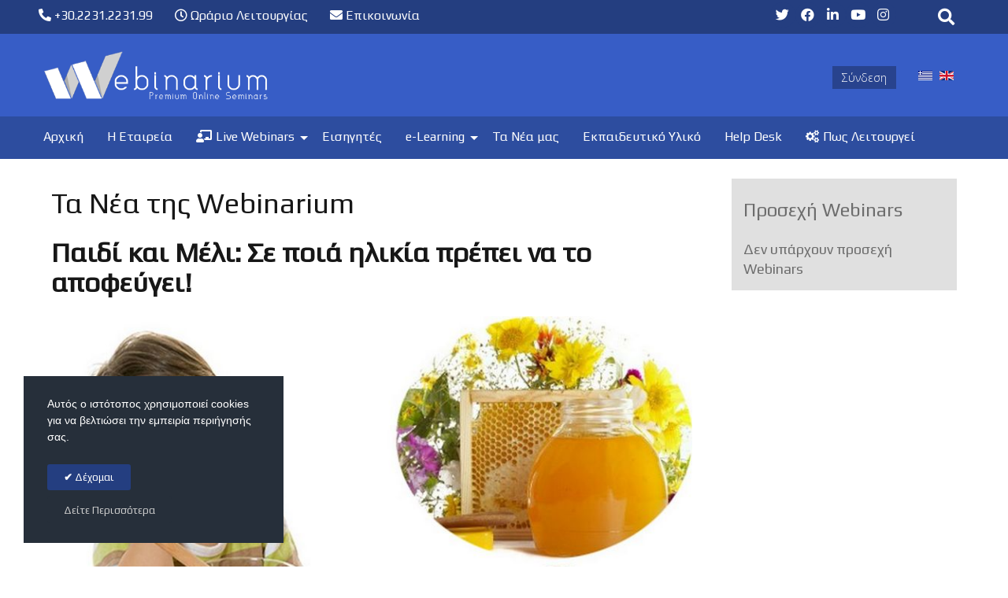

--- FILE ---
content_type: text/html; charset=utf-8
request_url: https://webinarium.gr/ta-nea-mas-articles/60-meli-kai-paidi-se-poia-ilikia-prepei-na-to-apofeygei
body_size: 188561
content:
                                <!DOCTYPE html>
<html lang="el-GR" dir="ltr">
        
<head>
    
            <meta name="viewport" content="width=device-width, initial-scale=1.0">
        <meta http-equiv="X-UA-Compatible" content="IE=edge" />
        

        
            
         <meta charset="utf-8" />
	<base href="https://webinarium.gr/ta-nea-mas-articles/60-meli-kai-paidi-se-poia-ilikia-prepei-na-to-apofeygei" />
	<meta name="keywords" content="μέλι, βρέφη, γνωρίζετε, μελιού, κίνδυνος, hmf, μικρά, κατανάλωση, περιέχει, σημαντικό, αλλεργίες, εμφάνιση, καστανιάς, αγοράζετε, χημική, φρέσκο, δίνετε, προτιμάτε, ηλικία, αναφερθούμε" />
	<meta name="robots" content="index, follow, noarchive, noimageindex, max-snippet:-1, max-image-preview:large, max-video-preview:-1" />
	<meta name="twitter:card" content="summary_large_image" />
	<meta name="og:title" content="Παιδί και Μέλι: Σε ποιά ηλικία πρέπει να το αποφεύγει!" />
	<meta name="twitter:title" content="Παιδί και Μέλι: Σε ποιά ηλικία πρέπει να το αποφεύγει!" />
	<meta name="og:type" content="article" />
	<meta name="og:image" content="https://webinarium.gr/images/blogs/mozhno-li-detyam-myod.jpg" />
	<meta name="twitter:image" content="https://webinarium.gr/images/blogs/mozhno-li-detyam-myod.jpg" />
	<meta name="og:url" content="https://webinarium.gr/ta-nea-mas-articles/60-meli-kai-paidi-se-poia-ilikia-prepei-na-to-apofeygei" />
	<meta name="og:site_name" content="Premium Online Seminars" />
	<meta name="og:description" content="Το μέλι είναι φυσικό προϊόν το οποίο είναι πλούσιο σε θρεπτικά συστατικά και μπορεί να χρησιμοποιηθεί ως γλυ" />
	<meta name="twitter:description" content="Το μέλι είναι φυσικό προϊόν το οποίο είναι πλούσιο σε θρεπτικά συστατικά και μπορεί να χρησιμοποιηθεί ως γλυ" />
	<meta name="fb:app_id" content="464589257255623" />
	<meta name="author" content="Πασιάς Ιωάννης" />
	<meta name="viewport" content="width=device-width, initial-scale=1.0" />
	<meta name="description" content="Το μέλι είναι φυσικό προϊόν το οποίο είναι πλούσιο σε θρεπτικά συστατικά και μπορεί να χρησιμοποιηθεί ως γλυ" />
	<title>Παιδί και Μέλι: Σε ποιά ηλικία πρέπει να το αποφεύγει!</title>
	<link href="https://webinarium.gr/anazitisi?catid=24&amp;id=60&amp;format=opensearch" rel="search" title="Αναζήτηση Premium Online Seminars" type="application/opensearchdescription+xml" />
	<link href="/templates/g5_hydrogen/favicon.ico" rel="shortcut icon" type="image/vnd.microsoft.icon" />
	<link href="https://webinarium.gr/ta-nea-mas-articles/60-meli-kai-paidi-se-poia-ilikia-prepei-na-to-apofeygei" rel="canonical" />
	<link href="/media/plg_content_jssocials/jssocials/css/jssocials.css?v=0.7.2.DEPRECATED_(free)" rel="stylesheet" />
	<link href="/media/plg_content_jssocials/jssocials/css/jssocials-theme-flat.css?v=0.7.2.DEPRECATED_(free)" rel="stylesheet" />
	<link href="/media/plg_content_jssocials/och-icons/css/och-icons.css?v=0.7.2.DEPRECATED_(free)" rel="stylesheet" />
	<link href="/components/com_irelated/assets/css/ira.css" rel="stylesheet" />
	<link href="/plugins/content/authorinfobox/authorinfobox.css" rel="stylesheet" />
	<link href="/media/plg_system_jcepro/site/css/content.min.css?86aa0286b6232c4a5b58f892ce080277" rel="stylesheet" />
	<link href="/plugins/system/maximenuckmobile/themes/custom/maximenuckmobile.css" rel="stylesheet" />
	<link href="/media/com_rstbox/css/engagebox.css?21f21c8a4d8b65ec5296494772960d7a" rel="stylesheet" />
	<link href="/modules/mod_openinghours/tmpl/style.css" rel="stylesheet" />
	<link href="/media/plg_engagebox_yesno/css/styles.css?21f21c8a4d8b65ec5296494772960d7a" rel="stylesheet" />
	<link href="/components/com_sppagebuilder/assets/css/animate.min.css" rel="stylesheet" />
	<link href="/components/com_sppagebuilder/assets/css/sppagebuilder.css" rel="stylesheet" />
	<link href="/modules/mod_favsocial/theme/bootstrap/favth-bootstrap.css" rel="stylesheet" />
	<link href="/modules/mod_favsocial/theme/css/favsocial.css" rel="stylesheet" />
	<link href="//use.fontawesome.com/releases/v5.1.0/css/all.css" rel="stylesheet" />
	<link href="/media/mod_eb_events/css/style.css?4.9.4" rel="stylesheet" />
	<link href="/media/com_eventbooking/assets/css/font-awesome.min.css" rel="stylesheet" />
	<link href="/media/com_eventbooking/assets/css/style.min.css?4.9.4" rel="stylesheet" />
	<link href="/media/com_eventbooking/assets/css/themes/sky.css?4.9.4" rel="stylesheet" />
	<link href="/media/com_eventbooking/assets/css/custom.css?1694417760" rel="stylesheet" />
	<link href="/modules/mod_maximenuck/themes/tabs/css/maximenuck.php?monid=maximenuck126" rel="stylesheet" />
	<link href="/media/com_maximenuck/assets/fontawesome.all.min.css" rel="stylesheet" />
	<link href="https://fonts.googleapis.com/css?family=Play" rel="stylesheet" />
	<link href="/components/com_sppagebuilder/assets/css/magnific-popup.css" rel="stylesheet" />
	<link href="/modules/mod_maximenuck/themes/tabs/css/maximenuck.php?monid=maximenuck179" rel="stylesheet" />
	<link href="https://fonts.googleapis.com/css?family=Open+Sans" rel="stylesheet" />
	<link href="/templates/g5_hydrogen/custom/uikit/css/uikit.min.css" rel="stylesheet" />
	<link href="/media/gantry5/engines/nucleus/css-compiled/nucleus.css" rel="stylesheet" />
	<link href="/templates/g5_hydrogen/custom/css-compiled/hydrogen_19.css" rel="stylesheet" />
	<link href="/media/gantry5/assets/css/bootstrap-gantry.css" rel="stylesheet" />
	<link href="/media/gantry5/engines/nucleus/css-compiled/joomla.css" rel="stylesheet" />
	<link href="/media/jui/css/icomoon.css" rel="stylesheet" />
	<link href="/media/gantry5/assets/css/font-awesome.min.css" rel="stylesheet" />
	<link href="/templates/g5_hydrogen/custom/css-compiled/hydrogen-joomla_19.css" rel="stylesheet" />
	<link href="/templates/g5_hydrogen/custom/css-compiled/custom_19.css" rel="stylesheet" />
	<link href="/templates/g5_hydrogen/custom/css/animate.min.css" rel="stylesheet" />
	<style>
.mobilebarmaximenuck { display: none; }
	@media only screen and (max-width:990px){
    #maximenuck179 { display: none !important; }
    .mobilebarmaximenuck { display: block; }
	.hidemenumobileck {display: none !important;}
     }.mobilebarmaximenuck { display: none; }
	@media only screen and (max-width:990px){
    #maximenuck126 { display: none !important; }
    .mobilebarmaximenuck { display: block; }
	.hidemenumobileck {display: none !important;}
    body { padding-top: 40px !important; } }.eb-32 .eb-dialog{--eb-max-width:530px;--eb-height:410px;--eb-padding:30px;--eb-border-radius:0;--eb-background-color:rgba(245, 245, 245, 1);--eb-text-color:rgba(51, 51, 51, 1);--eb-dialog-shadow:var(--eb-shadow-2);text-align:center;--eb-border-style:solid;--eb-border-color:rgba(55, 93, 198, 1);--eb-border-width:5px;--eb-overlay-enabled:0;--eb-bg-image-enabled:0;--eb-background-image:none;}.eb-32 .eb-close{--eb-close-button-inside:block;--eb-close-button-outside:none;--eb-close-button-icon:block;--eb-close-button-image:none;--eb-close-button-font-size:22px;--eb-close-button-color:rgba(174, 174, 174, 1);--eb-close-button-hover-color:rgba(128, 128, 128, 1);}.eb-32 .eb-dialog .eb-container{justify-content:center;min-height:100%;display:flex;flex-direction:column;}.eb-32.eb-inst{justify-content:center;align-items:center;}.eb-32 {
                --animation_duration: 400ms;

            }
        div.mod_search443 input[type="search"]{ width:auto; }.eb-35 .eb-dialog{--eb-max-width:100%;--eb-height:100%;--eb-padding:20px;--eb-border-radius:0;--eb-background-color:rgba(255, 255, 255, 0.99);--eb-text-color:rgba(23, 23, 23, 1);--eb-dialog-shadow:var(--eb-shadow-none);text-align:center;--eb-border-style:none;--eb-border-color:rgba(0, 0, 0, 0.4);--eb-border-width:1px;--eb-overlay-enabled:0;--eb-bg-image-enabled:0;--eb-background-image:none;}.eb-35 .eb-close{--eb-close-button-inside:block;--eb-close-button-outside:none;--eb-close-button-icon:block;--eb-close-button-image:none;--eb-close-button-font-size:60px;--eb-close-button-color:rgba(23, 23, 23, 1);--eb-close-button-hover-color:rgba(128, 128, 128, 1);}.eb-35 .eb-dialog .eb-container{justify-content:center;min-height:100%;display:flex;flex-direction:column;}.eb-35.eb-inst{justify-content:center;align-items:flex-start;}.eb-35 {
                --animation_duration: 300ms;

            }
        .eb-36 .eb-dialog{--eb-max-width:100%;--eb-height:155px;--eb-padding:20px;--eb-border-radius:0;--eb-background-color:rgba(255, 255, 255, 1);--eb-text-color:rgba(23, 23, 23, 1);--eb-dialog-shadow:var(--eb-shadow-none);text-align:center;--eb-border-style:none;--eb-border-color:rgba(0, 0, 0, 0.4);--eb-border-width:1px;--eb-overlay-enabled:0;--eb-bg-image-enabled:0;--eb-background-image:none;}.eb-36 .eb-close{--eb-close-button-inside:block;--eb-close-button-outside:none;--eb-close-button-icon:block;--eb-close-button-image:none;--eb-close-button-font-size:65px;--eb-close-button-color:rgba(240, 240, 240, 1);--eb-close-button-hover-color:rgba(199, 199, 199, 1);}.eb-36 .eb-dialog .eb-container{justify-content:center;min-height:100%;display:flex;flex-direction:column;}.eb-36.eb-inst{justify-content:center;align-items:flex-start;}.eb-36 {
                --animation_duration: 700ms;

            }
        .eb-37 .eb-dialog{--eb-max-width:100%;--eb-height:100%;--eb-padding:20px;--eb-border-radius:0;--eb-background-color:rgba(255, 255, 255, 0.99);--eb-text-color:rgba(23, 23, 23, 1);--eb-dialog-shadow:var(--eb-shadow-none);text-align:center;--eb-border-style:none;--eb-border-color:rgba(0, 0, 0, 0.4);--eb-border-width:1px;--eb-overlay-enabled:0;--eb-bg-image-enabled:0;--eb-background-image:none;}.eb-37 .eb-close{--eb-close-button-inside:block;--eb-close-button-outside:none;--eb-close-button-icon:block;--eb-close-button-image:none;--eb-close-button-font-size:60px;--eb-close-button-color:rgba(23, 23, 23, 1);--eb-close-button-hover-color:rgba(128, 128, 128, 1);}.eb-37 .eb-dialog .eb-container{justify-content:flex-start;min-height:100%;display:flex;flex-direction:column;}.eb-37.eb-inst{justify-content:center;align-items:flex-start;}.eb-37 {
                --animation_duration: 300ms;

            }
        .eb-38 .eb-dialog{--eb-max-width:100%;--eb-height:100%;--eb-padding:20px;--eb-border-radius:0;--eb-background-color:rgba(255, 255, 255, 0.99);--eb-text-color:rgba(23, 23, 23, 1);--eb-dialog-shadow:var(--eb-shadow-none);text-align:center;--eb-border-style:none;--eb-border-color:rgba(0, 0, 0, 0.4);--eb-border-width:1px;--eb-overlay-enabled:0;--eb-bg-image-enabled:0;--eb-background-image:none;}.eb-38 .eb-close{--eb-close-button-inside:block;--eb-close-button-outside:none;--eb-close-button-icon:block;--eb-close-button-image:none;--eb-close-button-font-size:60px;--eb-close-button-color:rgba(23, 23, 23, 1);--eb-close-button-hover-color:rgba(128, 128, 128, 1);}.eb-38 .eb-dialog .eb-container{justify-content:flex-start;min-height:100%;display:flex;flex-direction:column;}.eb-38.eb-inst{justify-content:center;align-items:flex-start;}.eb-38 {
                --animation_duration: 300ms;

            }
        .eb-39 .eb-dialog{--eb-max-width:330px;--eb-height:auto;--eb-padding:25px 30px;--eb-border-radius:0;--eb-background-color:rgba(38, 47, 58, 1);--eb-text-color:rgba(255, 255, 255, 1);--eb-dialog-shadow:var(--eb-shadow-none);--eb-border-style:none;--eb-border-color:rgba(46, 198, 100, 1);--eb-border-width:15px;--eb-overlay-enabled:0;--eb-bg-image-enabled:0;--eb-background-image:none;}.eb-39.eb-inst{--eb-margin:30px;justify-content:flex-start;align-items:flex-end;}.eb-39 .eb-close{--eb-close-button-inside:none;--eb-close-button-outside:none;--eb-close-button-icon:block;--eb-close-button-image:none;--eb-close-button-font-size:22px;--eb-close-button-color:rgba(174, 174, 174, 1);--eb-close-button-hover-color:rgba(128, 128, 128, 1);}.eb-39 {
                --animation_duration: 300ms;

            }
        .eboxCookieLaw .ebox-yn-headline {
    text-align: left;
}
.eboxCookieLaw .ebox-ys-buttons {
   justify-content: flex-start;
   -webkit-justify-content: flex-start;
}
.eboxCookieLaw  .ebox-ys-buttons > a:first-child:before {
    content: "\2714";
    font-weight: bold;
}div.mod_search443 input[type="search"]{ width:auto; }
div#maximenuck126 ul.maximenuck li.maximenuck.parent.item647 > a:after, div#maximenuck126 ul.maximenuck li.maximenuck.parent.item647 > span.separator:after { border-left-color: #ffffff !important;color: #ffffff !important;display:block;position:absolute;} 
div#maximenuck126 ul.maximenuck li.maximenuck.item647.level2, 
div#maximenuck126 ul.maximenuck2 li.maximenuck.item647.level2{ background: #375dc6 !important;background-color: #375dc6 !important;border-top: #375dc6 1px solid  !important;border-right: #375dc6 1px solid  !important;border-bottom: #375dc6 1px solid  !important;border-left: #375dc6 1px solid  !important; } 
div#maximenuck126 ul.maximenuck li.maximenuck.item647.level2 > a.maximenuck span.titreck, div#maximenuck126 ul.maximenuck li.maximenuck.item647.level2.headingck > span.separator span.titreck, div#maximenuck126 ul.maximenuck li.maximenuck.item647.level2.headingck > .nav-header span.titreck,
div#maximenuck126 ul.maximenuck2 li.maximenuck.item647.level2 > a.maximenuck span.titreck, div#maximenuck126 li.maximenuck.item647.level2.headingck > span.separator span.titreck, div#maximenuck126 li.maximenuck.item647.level2.headingck > .nav-header span.titreck { color: #ffffff !important; } 
div#maximenuck126 ul.maximenuck li.maximenuck.parent.item648 > a:after, div#maximenuck126 ul.maximenuck li.maximenuck.parent.item648 > span.separator:after { border-left-color: #ffffff !important;color: #ffffff !important;display:block;position:absolute;} 
div#maximenuck126 ul.maximenuck li.maximenuck.item648.level2, 
div#maximenuck126 ul.maximenuck2 li.maximenuck.item648.level2{ background: #375dc6 !important;background-color: #375dc6 !important;border-top: #375dc6 1px solid  !important;border-right: #375dc6 1px solid  !important;border-bottom: #375dc6 1px solid  !important;border-left: #375dc6 1px solid  !important; } 
div#maximenuck126 ul.maximenuck li.maximenuck.item648.level2 > a.maximenuck span.titreck, div#maximenuck126 ul.maximenuck li.maximenuck.item648.level2.headingck > span.separator span.titreck, div#maximenuck126 ul.maximenuck li.maximenuck.item648.level2.headingck > .nav-header span.titreck,
div#maximenuck126 ul.maximenuck2 li.maximenuck.item648.level2 > a.maximenuck span.titreck, div#maximenuck126 li.maximenuck.item648.level2.headingck > span.separator span.titreck, div#maximenuck126 li.maximenuck.item648.level2.headingck > .nav-header span.titreck { color: #ffffff !important; } 
div#maximenuck126 ul.maximenuck li.maximenuck.parent.item3730 > a:after, div#maximenuck126 ul.maximenuck li.maximenuck.parent.item3730 > span.separator:after { border-left-color: #ffffff !important;color: #ffffff !important;display:block;position:absolute;} 
div#maximenuck126 ul.maximenuck li.maximenuck.item3730.level2, 
div#maximenuck126 ul.maximenuck2 li.maximenuck.item3730.level2{ background: #375dc6 !important;background-color: #375dc6 !important;border-top: #375dc6 1px solid  !important;border-right: #375dc6 1px solid  !important;border-bottom: #375dc6 1px solid  !important;border-left: #375dc6 1px solid  !important; } 
div#maximenuck126 ul.maximenuck li.maximenuck.item3730.level2 > a.maximenuck span.titreck, div#maximenuck126 ul.maximenuck li.maximenuck.item3730.level2.headingck > span.separator span.titreck, div#maximenuck126 ul.maximenuck li.maximenuck.item3730.level2.headingck > .nav-header span.titreck,
div#maximenuck126 ul.maximenuck2 li.maximenuck.item3730.level2 > a.maximenuck span.titreck, div#maximenuck126 li.maximenuck.item3730.level2.headingck > span.separator span.titreck, div#maximenuck126 li.maximenuck.item3730.level2.headingck > .nav-header span.titreck { color: #ffffff !important; } 
div#maximenuck126 ul.maximenuck li.maximenuck.parent.item3731 > a:after, div#maximenuck126 ul.maximenuck li.maximenuck.parent.item3731 > span.separator:after { border-left-color: #ffffff !important;color: #ffffff !important;display:block;position:absolute;} 
div#maximenuck126 ul.maximenuck li.maximenuck.item3731.level2 > a.maximenuck span.titreck, div#maximenuck126 ul.maximenuck li.maximenuck.item3731.level2.headingck > span.separator span.titreck, div#maximenuck126 ul.maximenuck li.maximenuck.item3731.level2.headingck > .nav-header span.titreck,
div#maximenuck126 ul.maximenuck2 li.maximenuck.item3731.level2 > a.maximenuck span.titreck, div#maximenuck126 li.maximenuck.item3731.level2.headingck > span.separator span.titreck, div#maximenuck126 li.maximenuck.item3731.level2.headingck > .nav-header span.titreck { color: #ffffff !important; } div#maximenuck126 .titreck-text {
	flex: 1;
}
@media screen and (max-width: 990px) {div#maximenuck126 ul.maximenuck li.maximenuck.nomobileck, div#maximenuck126 .maxipushdownck ul.maximenuck2 li.maximenuck.nomobileck { display: none !important; }
	div#maximenuck126.maximenuckh {
        height: auto !important;
    }
	
	div#maximenuck126.maximenuckh li.maxiFancybackground {
		display: none !important;
	}

    div#maximenuck126.maximenuckh ul:not(.noresponsive) {
        height: auto !important;
        padding-left: 0 !important;
        /*padding-right: 0 !important;*/
    }

    div#maximenuck126.maximenuckh ul:not(.noresponsive) li {
        float :none !important;
        width: 100% !important;
		box-sizing: border-box;
        /*padding-right: 0 !important;*/
		padding-left: 0 !important;
		padding-right: 0 !important;
        margin-right: 0 !important;
    }

    div#maximenuck126.maximenuckh ul:not(.noresponsive) li > div.floatck {
        width: 100% !important;
		box-sizing: border-box;
		right: 0 !important;
		left: 0 !important;
		margin-left: 0 !important;
		position: relative !important;
		/*display: none;
		height: auto !important;*/
    }
	
	div#maximenuck126.maximenuckh ul:not(.noresponsive) li:hover > div.floatck {
		position: relative !important;
		margin-left: 0 !important;
    }

    div#maximenuck126.maximenuckh ul:not(.noresponsive) div.floatck div.maximenuck2 {
        width: 100% !important;
    }

    div#maximenuck126.maximenuckh ul:not(.noresponsive) div.floatck div.floatck {
        width: 100% !important;
        margin: 20px 0 0 0 !important;
    }
	
	div#maximenuck126.maximenuckh ul:not(.noresponsive) div.floatck div.maxidrop-main {
        width: 100% !important;
    }

    div#maximenuck126.maximenuckh ul:not(.noresponsive) li.maximenucklogo img {
        display: block !important;
        margin-left: auto !important;
        margin-right: auto !important;
        float: none !important;
    }
	
	
	/* for vertical menu  */
	div#maximenuck126.maximenuckv {
        height: auto !important;
    }
	
	div#maximenuck126.maximenuckh li.maxiFancybackground {
		display: none !important;
	}

    div#maximenuck126.maximenuckv ul:not(.noresponsive) {
        height: auto !important;
        padding-left: 0 !important;
        /*padding-right: 0 !important;*/
    }

    div#maximenuck126.maximenuckv ul:not(.noresponsive) li {
        float :none !important;
        width: 100% !important;
        /*padding-right: 0 !important;*/
		padding-left: 0 !important;
        margin-right: 0 !important;
    }

    div#maximenuck126.maximenuckv ul:not(.noresponsive) li > div.floatck {
        width: 100% !important;
		right: 0 !important;
		margin-left: 0 !important;
		margin-top: 0 !important;
		position: relative !important;
		left: 0 !important;
		/*display: none;
		height: auto !important;*/
    }
	
	div#maximenuck126.maximenuckv ul:not(.noresponsive) li:hover > div.floatck {
		position: relative !important;
		margin-left: 0 !important;
    }

    div#maximenuck126.maximenuckv ul:not(.noresponsive) div.floatck div.maximenuck2 {
        width: 100% !important;
    }

    div#maximenuck126.maximenuckv ul:not(.noresponsive) div.floatck div.floatck {
        width: 100% !important;
        margin: 20px 0 0 0 !important;
    }
	
	div#maximenuck126.maximenuckv ul:not(.noresponsive) div.floatck div.maxidrop-main {
        width: 100% !important;
    }

    div#maximenuck126.maximenuckv ul:not(.noresponsive) li.maximenucklogo img {
        display: block !important;
        margin-left: auto !important;
        margin-right: auto !important;
        float: none !important;
    }
}
	
@media screen and (min-width: 991px) {
	div#maximenuck126 ul.maximenuck li.maximenuck.nodesktopck, div#maximenuck126 .maxipushdownck ul.maximenuck2 li.maximenuck.nodesktopck { display: none !important; }
}/*---------------------------------------------
---	 WCAG				                ---
----------------------------------------------*/
#maximenuck126.maximenuck-wcag-active .maximenuck-toggler-anchor ~ ul {
    display: block !important;
}

#maximenuck126 .maximenuck-toggler-anchor {
	height: 0;
	opacity: 0;
	overflow: hidden;
	display: none;
}div#maximenuck126 li > a, div#maximenuck126 li > span { font-family: 'Play';}
div#maximenuck126.maximenuckh ul.maximenuck div.floatck, div#maximenuck126.maximenuckh ul.maximenuck li.maximenuck div.floatck { margin-top: 5px; } 
div#maximenuck126.maximenuckh ul.maximenuck li.maximenuck div.floatck div.floatck { margin-left: 258px; } 
div#maximenuck126.maximenuckh ul.maximenuck li.maximenuck div.floatck div.floatck { margin-top: 400px; } 
div#maximenuck126.maximenuckh ul.maximenuck li.maximenuck.level1 li.maximenuck.parent > a:after, div#maximenuck126.maximenuckh ul.maximenuck li.maximenuck.level1 li.maximenuck.parent > span.separator:after,
	div#maximenuck126 .maxipushdownck li.maximenuck.parent > a:after, div#maximenuck126 .maxipushdownck li.maximenuck.parent > span.separator:after { border-left-color: #171717;color: #171717;} 
div#maximenuck126.maximenuckh ul.maximenuck li.maximenuck.level1 li.maximenuck.parent:hover > a:after, div#maximenuck126.maximenuckh ul.maximenuck li.maximenuck.level1 li.maximenuck.parent:hover > span.separator:after,
	div#maximenuck126 .maxipushdownck li.maximenuck.parent:hover > a:after, div#maximenuck126 .maxipushdownck li.maximenuck.parent:hover > span.separator:after { border-color: transparent transparent transparent #242424;color: #242424;} 
div#maximenuck126.maximenuckh ul.maximenuck { background: rgba(55,93,198,0);background-color: rgba(55,93,198,0);border-top: none; } 
div#maximenuck126.maximenuckh ul.maximenuck li.maximenuck.level1, div#maximenuck126.maximenuckh ul.maximenuck li.maximenuck.level1.parent { background: rgba(48,80,171,0);background-color: rgba(48,80,171,0);border-top: none; } 
div#maximenuck126.maximenuckh ul.maximenuck li.maximenuck.level1 > a, div#maximenuck126.maximenuckh ul.maximenuck li.maximenuck.level1 > span.separator { padding-top: 14px;padding-bottom: 14px; } 
div#maximenuck126.maximenuckh ul.maximenuck li.maximenuck.level1 > a span.titreck, div#maximenuck126.maximenuckh ul.maximenuck li.maximenuck.level1 > span.separator span.titreck { font-size: 16px; } 
div#maximenuck126.maximenuckh ul.maximenuck li.maximenuck.level1.active, div#maximenuck126.maximenuckh ul.maximenuck li.maximenuck.level1.parent.active, 
div#maximenuck126.maximenuckh ul.maximenuck li.maximenuck.level1:hover, div#maximenuck126.maximenuckh ul.maximenuck li.maximenuck.level1.parent:hover { background: rgba(48,80,171,0);background-color: rgba(48,80,171,0); } 
div#maximenuck126.maximenuckh ul.maximenuck li.maximenuck.level1.active > a, div#maximenuck126.maximenuckh ul.maximenuck li.maximenuck.level1.active > span, 
div#maximenuck126.maximenuckh ul.maximenuck li.maximenuck.level1:hover > a, div#maximenuck126.maximenuckh ul.maximenuck li.maximenuck.level1:hover > span.separator {  } 
div#maximenuck126.maximenuckh ul.maximenuck li.maximenuck div.floatck, div#maximenuck126.maximenuckh ul.maximenuck li.maximenuck div.floatck div.floatck,
div#maximenuck126 .maxipushdownck div.floatck { background: #EDEDED;background-color: #EDEDED;-moz-box-shadow: 0px 0px 2px 2px #CCCCCC;-webkit-box-shadow: 0px 0px 2px 2px #CCCCCC;box-shadow: 0px 0px 2px 2px #CCCCCC; } 
div#maximenuck126.maximenuckh ul.maximenuck li.maximenuck.level1 li.maximenuck:not(.headingck), div#maximenuck126 li.maximenuck.maximenuflatlistck:not(.level1):not(.headingck),
div#maximenuck126 .maxipushdownck li.maximenuck:not(.headingck) { background: #EDEDED;background-color: #EDEDED;border-top: none;border-bottom: #CCCCCC 1px solid ; } 
div#maximenuck126.maximenuckh ul.maximenuck li.maximenuck.level1 li.maximenuck:not(.headingck) > a, div#maximenuck126 li.maximenuck.maximenuflatlistck:not(.level1):not(.headingck) > a,
div#maximenuck126 .maxipushdownck li.maximenuck:not(.headingck) > a, div#maximenuck126.maximenuckh ul.maximenuck li.maximenuck.level1 li.maximenuck:not(.headingck) > span.separator, div#maximenuck126 li.maximenuck.maximenuflatlistck:not(.level1):not(.headingck) > span.separator,
div#maximenuck126 .maxipushdownck li.maximenuck:not(.headingck) > span.separator {  } 
div#maximenuck126.maximenuckh ul.maximenuck li.maximenuck.level1 li.maximenuck > a span.titreck, div#maximenuck126.maximenuckh ul.maximenuck li.maximenuck.level1 li.maximenuck > span.separator span.titreck, div#maximenuck126 li.maximenuck.maximenuflatlistck:not(.level1) span.titreck,
div#maximenuck126 .maxipushdownck li.maximenuck > a span.titreck, div#maximenuck126 .maxipushdownck li.maximenuck > span.separator span.titreck { color: #171717;font-size: 16px; } 
div#maximenuck126.maximenuckh ul.maximenuck li.maximenuck.level2.active:not(.headingck), div#maximenuck126.maximenuckh ul.maximenuck li.maximenuck.level2.parent.active:not(.headingck), div#maximenuck126 li.maximenuck.maximenuflatlistck.active:not(.level1):not(.headingck),
div#maximenuck126 ul.maximenuck li.maximenuck.level1 li.maximenuck:not(.headingck):hover, div#maximenuck126 li.maximenuck.maximenuflatlistck:hover:not(.level1):not(.headingck):hover,
div#maximenuck126 .maxipushdownck li.maximenuck:not(.headingck):hover { background: #FFFFFF;background-color: #FFFFFF;border-top: none; } 
div#maximenuck126.maximenuckh ul.maximenuck li.maximenuck.level2.active:not(.headingck), div#maximenuck126.maximenuckh ul.maximenuck li.maximenuck.level2.parent.active:not(.headingck), div#maximenuck126 li.maximenuck.maximenuflatlistck.active:not(.level1):not(.headingck),
div#maximenuck126 ul.maximenuck li.maximenuck.level1 li.maximenuck:not(.headingck):hover > a, div#maximenuck126 li.maximenuck.maximenuflatlistck:hover:not(.level1):not(.headingck):hover > a,
div#maximenuck126 .maxipushdownck li.maximenuck:not(.headingck):hover > a, div#maximenuck126 ul.maximenuck li.maximenuck.level1 li.maximenuck:not(.headingck):hover > span.separator, div#maximenuck126 li.maximenuck.maximenuflatlistck:hover:not(.level1):not(.headingck):hover > span.separator,
div#maximenuck126 .maxipushdownck li.maximenuck:not(.headingck):hover > span.separator {  } 
div#maximenuck126.maximenuckh ul.maximenuck li.maximenuck.level2.active > a span.titreck, div#maximenuck126.maximenuckh ul.maximenuck li.maximenuck.level2.active > span.separator span.titreck, div#maximenuck126 li.maximenuck.maximenuflatlistck.active:not(.level1) span.titreck,
div#maximenuck126.maximenuckh ul.maximenuck li.maximenuck.level1 li.maximenuck:hover > a span.titreck, div#maximenuck126.maximenuckh ul.maximenuck li.maximenuck.level1 li.maximenuck:hover > span.separator span.titreck, div#maximenuck126 li.maximenuck.maximenuflatlistck:hover:not(.level1) span.titreck,
div#maximenuck126 .maxipushdownck li.maximenuck:hover > a span.titreck, div#maximenuck126 .maxipushdownck li.maximenuck:hover > span.separator span.titreck { color: #242424; } 
div#maximenuck126.maximenuckh ul.maximenuck ul.maximenuck2 li.maximenuck > .nav-header,
div#maximenuck126 .maxipushdownck ul.maximenuck2 li.maximenuck > .nav-header { background: #375DC6 !important;background-color: #375DC6 !important; } 
div#maximenuck126.maximenuckh ul.maximenuck ul.maximenuck2 li.maximenuck > .nav-header span.titreck,
div#maximenuck126 .maxipushdownck ul.maximenuck2 li.maximenuck > .nav-header span.titreck { color: #FFFFFF !important; } #maximenuck126 li.maximenuck.level1 > * > span.titreck {
	display: flex;
	flex-direction: row;
}

#maximenuck126 ul.maximenuck li.maximenuck.level2 span.titreck {
	display: flex;
	flex-direction: row;
	margin-right: 5px;
}

#maximenuck126 .maximenuiconck {
	align-self: center;
	margin-right: 5px;
}

#maximenuck126 li.maximenuck.level1 {
	vertical-align: top;
}div#maximenuck179 .titreck-text {
	flex: 1;
}
@media screen and (max-width: 990px) {div#maximenuck179 ul.maximenuck li.maximenuck.nomobileck, div#maximenuck179 .maxipushdownck ul.maximenuck2 li.maximenuck.nomobileck { display: none !important; }
	div#maximenuck179.maximenuckh {
        height: auto !important;
    }
	
	div#maximenuck179.maximenuckh li.maxiFancybackground {
		display: none !important;
	}

    div#maximenuck179.maximenuckh ul:not(.noresponsive) {
        height: auto !important;
        padding-left: 0 !important;
        /*padding-right: 0 !important;*/
    }

    div#maximenuck179.maximenuckh ul:not(.noresponsive) li {
        float :none !important;
        width: 100% !important;
		box-sizing: border-box;
        /*padding-right: 0 !important;*/
		padding-left: 0 !important;
		padding-right: 0 !important;
        margin-right: 0 !important;
    }

    div#maximenuck179.maximenuckh ul:not(.noresponsive) li > div.floatck {
        width: 100% !important;
		box-sizing: border-box;
		right: 0 !important;
		left: 0 !important;
		margin-left: 0 !important;
		position: relative !important;
		/*display: none;
		height: auto !important;*/
    }
	
	div#maximenuck179.maximenuckh ul:not(.noresponsive) li:hover > div.floatck {
		position: relative !important;
		margin-left: 0 !important;
    }

    div#maximenuck179.maximenuckh ul:not(.noresponsive) div.floatck div.maximenuck2 {
        width: 100% !important;
    }

    div#maximenuck179.maximenuckh ul:not(.noresponsive) div.floatck div.floatck {
        width: 100% !important;
        margin: 20px 0 0 0 !important;
    }
	
	div#maximenuck179.maximenuckh ul:not(.noresponsive) div.floatck div.maxidrop-main {
        width: 100% !important;
    }

    div#maximenuck179.maximenuckh ul:not(.noresponsive) li.maximenucklogo img {
        display: block !important;
        margin-left: auto !important;
        margin-right: auto !important;
        float: none !important;
    }
	
	
	/* for vertical menu  */
	div#maximenuck179.maximenuckv {
        height: auto !important;
    }
	
	div#maximenuck179.maximenuckh li.maxiFancybackground {
		display: none !important;
	}

    div#maximenuck179.maximenuckv ul:not(.noresponsive) {
        height: auto !important;
        padding-left: 0 !important;
        /*padding-right: 0 !important;*/
    }

    div#maximenuck179.maximenuckv ul:not(.noresponsive) li {
        float :none !important;
        width: 100% !important;
        /*padding-right: 0 !important;*/
		padding-left: 0 !important;
        margin-right: 0 !important;
    }

    div#maximenuck179.maximenuckv ul:not(.noresponsive) li > div.floatck {
        width: 100% !important;
		right: 0 !important;
		margin-left: 0 !important;
		margin-top: 0 !important;
		position: relative !important;
		left: 0 !important;
		/*display: none;
		height: auto !important;*/
    }
	
	div#maximenuck179.maximenuckv ul:not(.noresponsive) li:hover > div.floatck {
		position: relative !important;
		margin-left: 0 !important;
    }

    div#maximenuck179.maximenuckv ul:not(.noresponsive) div.floatck div.maximenuck2 {
        width: 100% !important;
    }

    div#maximenuck179.maximenuckv ul:not(.noresponsive) div.floatck div.floatck {
        width: 100% !important;
        margin: 20px 0 0 0 !important;
    }
	
	div#maximenuck179.maximenuckv ul:not(.noresponsive) div.floatck div.maxidrop-main {
        width: 100% !important;
    }

    div#maximenuck179.maximenuckv ul:not(.noresponsive) li.maximenucklogo img {
        display: block !important;
        margin-left: auto !important;
        margin-right: auto !important;
        float: none !important;
    }
}
	
@media screen and (min-width: 991px) {
	div#maximenuck179 ul.maximenuck li.maximenuck.nodesktopck, div#maximenuck179 .maxipushdownck ul.maximenuck2 li.maximenuck.nodesktopck { display: none !important; }
}/*---------------------------------------------
---	 WCAG				                ---
----------------------------------------------*/
#maximenuck179.maximenuck-wcag-active .maximenuck-toggler-anchor ~ ul {
    display: block !important;
}

#maximenuck179 .maximenuck-toggler-anchor {
	height: 0;
	opacity: 0;
	overflow: hidden;
	display: none;
}div#maximenuck179 li > a, div#maximenuck179 li > span { font-family: 'Open Sans';}
div#maximenuck179 ul.maximenuck li.maximenuck div.floatck div.floatck { margin-left: 258px; } 
div#maximenuck179 ul.maximenuck li.maximenuck.level1 li.maximenuck.parent > a:after, div#maximenuck179 ul.maximenuck li.maximenuck.level1 li.maximenuck.parent > span.separator:after,
	div#maximenuck179 .maxipushdownck li.maximenuck.parent > a:after, div#maximenuck179 .maxipushdownck li.maximenuck.parent > span.separator:after { border-left-color: #FFFFFF;color: #FFFFFF;} 
div#maximenuck179 ul.maximenuck li.maximenuck.level1 li.maximenuck.parent:hover > a:after, div#maximenuck179 ul.maximenuck li.maximenuck.level1 li.maximenuck.parent:hover > span.separator:after,
	div#maximenuck179 .maxipushdownck li.maximenuck.parent:hover > a:after, div#maximenuck179 .maxipushdownck li.maximenuck.parent:hover > span.separator:after { border-color: transparent transparent transparent #4F4F4F;color: #4F4F4F;} 
div#maximenuck179 ul.maximenuck { background: rgba(55,93,198,0);background-color: rgba(55,93,198,0);border-top: none;text-align: right; } 
div#maximenuck179 ul.maximenuck li.maximenuck.level1, div#maximenuck179 ul.maximenuck li.maximenuck.level1.parent { background: rgba(48,80,171,0);background-color: rgba(48,80,171,0);border-top: none; } 
div#maximenuck179 ul.maximenuck li.maximenuck.level1 > a, div#maximenuck179 ul.maximenuck li.maximenuck.level1 > span.separator {  } 
div#maximenuck179 ul.maximenuck li.maximenuck.level1.active, div#maximenuck179 ul.maximenuck li.maximenuck.level1.parent.active, 
div#maximenuck179 ul.maximenuck li.maximenuck.level1:hover, div#maximenuck179 ul.maximenuck li.maximenuck.level1.parent:hover { background: rgba(48,80,171,0);background-color: rgba(48,80,171,0); } 
div#maximenuck179 ul.maximenuck li.maximenuck.level1.active > a, div#maximenuck179 ul.maximenuck li.maximenuck.level1.active > span, 
div#maximenuck179 ul.maximenuck li.maximenuck.level1:hover > a, div#maximenuck179 ul.maximenuck li.maximenuck.level1:hover > span.separator {  } 
div#maximenuck179 ul.maximenuck li.maximenuck div.floatck, div#maximenuck179 ul.maximenuck li.maximenuck div.floatck div.floatck,
div#maximenuck179 .maxipushdownck div.floatck { background: #3961CF;background-color: #3961CF;-moz-box-shadow: 0px 0px 9px 1px #2B2B2B;-webkit-box-shadow: 0px 0px 9px 1px #2B2B2B;box-shadow: 0px 0px 9px 1px #2B2B2B;border-top: none; } 
div#maximenuck179 ul.maximenuck li.maximenuck.level1 li.maximenuck:not(.headingck), div#maximenuck179 li.maximenuck.maximenuflatlistck:not(.level1):not(.headingck),
div#maximenuck179 .maxipushdownck li.maximenuck:not(.headingck) { background: #375DC6;background-color: #375DC6;border-top: none; } 
div#maximenuck179 ul.maximenuck li.maximenuck.level1 li.maximenuck:not(.headingck) > a, div#maximenuck179 li.maximenuck.maximenuflatlistck:not(.level1):not(.headingck) > a,
div#maximenuck179 .maxipushdownck li.maximenuck:not(.headingck) > a, ndiv#maximenuck179 ul.maximenuck li.maximenuck.level1 li.maximenuck:not(.headingck) > span.separator, div#maximenuck179 li.maximenuck.maximenuflatlistck:not(.level1):not(.headingck) > span.separator,
div#maximenuck179 .maxipushdownck li.maximenuck:not(.headingck) > span.separator {  } 
div#maximenuck179 ul.maximenuck li.maximenuck.level1 li.maximenuck > a span.titreck, div#maximenuck179 ul.maximenuck li.maximenuck.level1 li.maximenuck > span.separator span.titreck, div#maximenuck179 li.maximenuck.maximenuflatlistck:not(.level1) span.titreck,
div#maximenuck179 .maxipushdownck li.maximenuck > a span.titreck, div#maximenuck179 .maxipushdownck li.maximenuck > span.separator span.titreck { color: #FFFFFF; } 
div#maximenuck179 ul.maximenuck li.maximenuck.level2.active:not(.headingck), div#maximenuck179 ul.maximenuck li.maximenuck.level2.parent.active:not(.headingck), div#maximenuck179 li.maximenuck.maximenuflatlistck.active:not(.level1):not(.headingck),
div#maximenuck179 ul.maximenuck li.maximenuck.level1 li.maximenuck:not(.headingck):hover, div#maximenuck179 li.maximenuck.maximenuflatlistck:hover:not(.level1):not(.headingck):hover,
div#maximenuck179 .maxipushdownck li.maximenuck:not(.headingck):hover { background: #FFFFFF;background-color: #FFFFFF;border-top: none; } 
div#maximenuck179 ul.maximenuck li.maximenuck.level2.active:not(.headingck), div#maximenuck179 ul.maximenuck li.maximenuck.level2.parent.active:not(.headingck), div#maximenuck179 li.maximenuck.maximenuflatlistck.active:not(.level1):not(.headingck),
div#maximenuck179 ul.maximenuck li.maximenuck.level1 li.maximenuck:not(.headingck):hover > a, div#maximenuck179 li.maximenuck.maximenuflatlistck:hover:not(.level1):not(.headingck):hover > a,
div#maximenuck179 .maxipushdownck li.maximenuck:not(.headingck):hover > a, div#maximenuck179 ul.maximenuck li.maximenuck.level1 li.maximenuck:not(.headingck):hover > span.separator, div#maximenuck179 li.maximenuck.maximenuflatlistck:hover:not(.level1):not(.headingck):hover > span.separator,
div#maximenuck179 .maxipushdownck li.maximenuck:not(.headingck):hover > span.separator {  } 
div#maximenuck179 ul.maximenuck li.maximenuck.level2.active > a span.titreck, div#maximenuck179 ul.maximenuck li.maximenuck.level2.active > span.separator span.titreck, div#maximenuck179 li.maximenuck.maximenuflatlistck.active:not(.level1) span.titreck,
div#maximenuck179 ul.maximenuck li.maximenuck.level1 li.maximenuck:hover > a span.titreck, div#maximenuck179 ul.maximenuck li.maximenuck.level1 li.maximenuck:hover > span.separator span.titreck, div#maximenuck179 li.maximenuck.maximenuflatlistck:hover:not(.level1) span.titreck,
div#maximenuck179 .maxipushdownck li.maximenuck:hover > a span.titreck, div#maximenuck179 .maxipushdownck li.maximenuck:hover > span.separator span.titreck { color: #4F4F4F; } 
div#maximenuck179 ul.maximenuck ul.maximenuck2 li.maximenuck > .nav-header,
div#maximenuck179 .maxipushdownck ul.maximenuck2 li.maximenuck > .nav-header { background: #375DC6 !important;background-color: #375DC6 !important; } 
div#maximenuck179 ul.maximenuck ul.maximenuck2 li.maximenuck > .nav-header span.titreck,
div#maximenuck179 .maxipushdownck ul.maximenuck2 li.maximenuck > .nav-header span.titreck { color: #FFFFFF !important; } 
        #g-navigation {
            /* Needed for Safari (Mac) */
            width: 100%;
        }

        #g-navigation.g-fixed-active {
            position: fixed;
            width: 100%;
            top: 0;
            z-index: 1003;
            left: 0;
            -webkit-transition: all 0.5s;
            -moz-transition: all 0.5s;
            -ms-transition: all 0.5s;
            -o-transition: all 0.5s;
            transition: all 0.5s;
        }

        .animated {
          -webkit-transition: transform 200ms linear;
          -moz-transition: transform 200ms linear;
          -ms-transition: transform 200ms linear;
          -o-transition: transform 200ms linear;
          transition: transform 200ms linear;
        }

        .slideDown {
          -webkit-transform: translateY(0%);
          -moz-transform: translateY(0%);
          -ms-transform: translateY(0%);
          -o-transform: translateY(0%);
          transform: translateY(0%);
        }

        .slideUp {
          -webkit-transform: translateY(-100%);
          -moz-transform: translateY(-100%);
          -ms-transform: translateY(-100%);
          -o-transform: translateY(-100%);
          transform: translateY(-100%);
        }

        .animated {
          -webkit-animation-duration: 0.5s;
          -moz-animation-duration: 0.5s;
          -ms-animation-duration: 0.5s;
          -o-animation-duration: 0.5s;
          animation-duration: 0.5s;
          -webkit-animation-fill-mode: both;
          -moz-animation-fill-mode: both;
          -ms-animation-fill-mode: both;
          -o-animation-fill-mode: both;
          animation-fill-mode: both;
        }

        @-webkit-keyframes slideDown {
            0% {
                -webkit-transform: translateY(-100%);
            }

            100% {
                -webkit-transform: translateY(0);
            }
        }

        @-moz-keyframes slideDown {
            0% {
                -moz-transform: translateY(-100%);
            }

            100% {
                -moz-transform: translateY(0);
            }
        }

        @-o-keyframes slideDown {
            0% {
                -o-transform: translateY(-100%);
            }

            100% {
                -o-transform: translateY(0);
            }
        }

        @keyframes slideDown {
            0% {
                transform: translateY(-100%);
            }

            100% {
                transform: translateY(0);
            }
        }

        .animated.slideDown {
            -webkit-animation-name: slideDown;
            -moz-animation-name: slideDown;
            -o-animation-name: slideDown;
            animation-name: slideDown;
        }

        @-webkit-keyframes slideUp {
            0% {
                -webkit-transform: translateY(0);
            }

            100% {
                -webkit-transform: translateY(-100%);
            }
        }

        @-moz-keyframes slideUp {
            0% {
                -moz-transform: translateY(0);
            }

            100% {
                -moz-transform: translateY(-100%);
            }
        }

        @-o-keyframes slideUp {
            0% {
                -o-transform: translateY(0);
            }

            100% {
                -o-transform: translateY(-100%);
            }
        }

        @keyframes slideUp {
            0% {
                transform: translateY(0);
            }

            100% {
                transform: translateY(-100%);
            }
        }

        .animated.slideUp {
            -webkit-animation-name: slideUp;
            -moz-animation-name: slideUp;
            -o-animation-name: slideUp;
            animation-name: slideUp;
        }

        @-webkit-keyframes swingInX {
            0% {
                -webkit-transform: perspective(400px) rotateX(-90deg);
            }
            
            100% {
                -webkit-transform: perspective(400px) rotateX(0deg);
            }
        }

        @-moz-keyframes swingInX {
            0% {
                -moz-transform: perspective(400px) rotateX(-90deg);
            }

            100% {
                -moz-transform: perspective(400px) rotateX(0deg);
            }
        }

        @-o-keyframes swingInX {
            0% {
                -o-transform: perspective(400px) rotateX(-90deg);
            }
            
            100% {
                -o-transform: perspective(400px) rotateX(0deg);
            }
        }

        @keyframes swingInX {
            0% {
                transform: perspective(400px) rotateX(-90deg);
            }
            
            100% {
                transform: perspective(400px) rotateX(0deg);
            }
        }

        .animated.swingInX {
            -webkit-transform-origin: top;
            -moz-transform-origin: top;
            -ie-transform-origin: top;
            -o-transform-origin: top;
            transform-origin: top;
          
            -webkit-backface-visibility: visible !important;
            -webkit-animation-name: swingInX;
            -moz-backface-visibility: visible !important;
            -moz-animation-name: swingInX;
            -o-backface-visibility: visible !important;
            -o-animation-name: swingInX;
            backface-visibility: visible !important;
            animation-name: swingInX;
        }

        @-webkit-keyframes swingOutX {
            0% {
                -webkit-transform: perspective(400px) rotateX(0deg);
            }
          100% {
                -webkit-transform: perspective(400px) rotateX(-90deg);
            }
        }

        @-moz-keyframes swingOutX {
            0% {
                -moz-transform: perspective(400px) rotateX(0deg);
            }
          100% {
                -moz-transform: perspective(400px) rotateX(-90deg);
            }
        }

        @-o-keyframes swingOutX {
            0% {
                -o-transform: perspective(400px) rotateX(0deg);
            }
          100% {
                -o-transform: perspective(400px) rotateX(-90deg);
            }
        }

        @keyframes swingOutX {
            0% {
                transform: perspective(400px) rotateX(0deg);
            }
          100% {
                transform: perspective(400px) rotateX(-90deg);
            }
        }

        .animated.swingOutX {
            -webkit-transform-origin: top;
            -webkit-animation-name: swingOutX;
            -webkit-backface-visibility: visible !important;
            -moz-animation-name: swingOutX;
            -moz-backface-visibility: visible !important;
            -o-animation-name: swingOutX;
            -o-backface-visibility: visible !important;
            animation-name: swingOutX;
            backface-visibility: visible !important;
        }

        @-webkit-keyframes flipInX {
            0% {
                -webkit-transform: perspective(400px) rotateX(90deg);
                opacity: 0;
            }
            
            100% {
                -webkit-transform: perspective(400px) rotateX(0deg);
                opacity: 1;
            }
        }

        @-moz-keyframes flipInX {
            0% {
                -moz-transform: perspective(400px) rotateX(90deg);
                opacity: 0;
            }

            100% {
                -moz-transform: perspective(400px) rotateX(0deg);
                opacity: 1;
            }
        }

        @-o-keyframes flipInX {
            0% {
                -o-transform: perspective(400px) rotateX(90deg);
                opacity: 0;
            }
            
            100% {
                -o-transform: perspective(400px) rotateX(0deg);
                opacity: 1;
            }
        }

        @keyframes flipInX {
            0% {
                transform: perspective(400px) rotateX(90deg);
                opacity: 0;
            }
            
            100% {
                transform: perspective(400px) rotateX(0deg);
                opacity: 1;
            }
        }

        .animated.flipInX {
            -webkit-backface-visibility: visible !important;
            -webkit-animation-name: flipInX;
            -moz-backface-visibility: visible !important;
            -moz-animation-name: flipInX;
            -o-backface-visibility: visible !important;
            -o-animation-name: flipInX;
            backface-visibility: visible !important;
            animation-name: flipInX;
        }

        @-webkit-keyframes flipOutX {
            0% {
                -webkit-transform: perspective(400px) rotateX(0deg);
                opacity: 1;
            }
          100% {
                -webkit-transform: perspective(400px) rotateX(90deg);
                opacity: 0;
            }
        }

        @-moz-keyframes flipOutX {
            0% {
                -moz-transform: perspective(400px) rotateX(0deg);
                opacity: 1;
            }
          100% {
                -moz-transform: perspective(400px) rotateX(90deg);
                opacity: 0;
            }
        }

        @-o-keyframes flipOutX {
            0% {
                -o-transform: perspective(400px) rotateX(0deg);
                opacity: 1;
            }
          100% {
                -o-transform: perspective(400px) rotateX(90deg);
                opacity: 0;
            }
        }

        @keyframes flipOutX {
            0% {
                transform: perspective(400px) rotateX(0deg);
                opacity: 1;
            }
          100% {
                transform: perspective(400px) rotateX(90deg);
                opacity: 0;
            }
        }

        .animated.flipOutX {
            -webkit-animation-name: flipOutX;
            -webkit-backface-visibility: visible !important;
            -moz-animation-name: flipOutX;
            -moz-backface-visibility: visible !important;
            -o-animation-name: flipOutX;
            -o-backface-visibility: visible !important;
            animation-name: flipOutX;
            backface-visibility: visible !important;
        }

        @-webkit-keyframes bounceInDown {
            0% {
                opacity: 0;
                -webkit-transform: translateY(-200px);
            }

            60% {
                opacity: 1;
                -webkit-transform: translateY(30px);
            }

            80% {
                -webkit-transform: translateY(-10px);
            }

            100% {
                -webkit-transform: translateY(0);
            }
        }

        @-moz-keyframes bounceInDown {
            0% {
                opacity: 0;
                -moz-transform: translateY(-200px);
            }

            60% {
                opacity: 1;
                -moz-transform: translateY(30px);
            }

            80% {
                -moz-transform: translateY(-10px);
            }

            100% {
                -moz-transform: translateY(0);
            }
        }

        @-o-keyframes bounceInDown {
            0% {
                opacity: 0;
                -o-transform: translateY(-200px);
            }

            60% {
                opacity: 1;
                -o-transform: translateY(30px);
            }

            80% {
                -o-transform: translateY(-10px);
            }

            100% {
                -o-transform: translateY(0);
            }
        }

        @keyframes bounceInDown {
            0% {
                opacity: 0;
                transform: translateY(-200px);
            }

            60% {
                opacity: 1;
                transform: translateY(30px);
            }

            80% {
                transform: translateY(-10px);
            }

            100% {
                transform: translateY(0);
            }
        }

        .animated.bounceInDown {
            -webkit-animation-name: bounceInDown;
            -moz-animation-name: bounceInDown;
            -o-animation-name: bounceInDown;
            animation-name: bounceInDown;
        }

        @-webkit-keyframes bounceOutUp {
            0% {
                -webkit-transform: translateY(0);
            }

            30% {
                opacity: 1;
                -webkit-transform: translateY(20px);
            }

            100% {
                opacity: 0;
                -webkit-transform: translateY(-200px);
            }
        }

        @-moz-keyframes bounceOutUp {
            0% {
                -moz-transform: translateY(0);
            }

            30% {
                opacity: 1;
                -moz-transform: translateY(20px);
            }

            100% {
                opacity: 0;
                -moz-transform: translateY(-200px);
            }
        }

        @-o-keyframes bounceOutUp {
            0% {
                -o-transform: translateY(0);
            }

            30% {
                opacity: 1;
                -o-transform: translateY(20px);
            }

            100% {
                opacity: 0;
                -o-transform: translateY(-200px);
            }
        }

        @keyframes bounceOutUp {
            0% {
                transform: translateY(0);
            }

            30% {
                opacity: 1;
                transform: translateY(20px);
            }

            100% {
                opacity: 0;
                transform: translateY(-200px);
            }
        }

        .animated.bounceOutUp {
            -webkit-animation-name: bounceOutUp;
            -moz-animation-name: bounceOutUp;
            -o-animation-name: bounceOutUp;
            animation-name: bounceOutUp;
        }
        .g-social a {
    display: inline-block;
    padding: 0.1rem 0.4rem;
    background: #3052ae;
    border: 0px solid #ddd;
    }.fa {
font-family: FontAwesome !important;
}h2 {
    font-size: 1.5rem;
}
	</style>
	<script type="application/json" class="joomla-script-options new">{"csrf.token":"24ad3e539e0ab28cfa7722cad74ac718","system.paths":{"root":"","base":""},"system.keepalive":{"interval":300000,"uri":"\/component\/ajax\/?format=json"}}</script>
	<script src="/media/jui/js/jquery.min.js?21f21c8a4d8b65ec5296494772960d7a"></script>
	<script src="/media/jui/js/jquery-noconflict.js?21f21c8a4d8b65ec5296494772960d7a"></script>
	<script src="/media/jui/js/jquery-migrate.min.js?21f21c8a4d8b65ec5296494772960d7a"></script>
	<script src="/plugins/content/djsuggester/assets/jquery.djsuggester.js" defer></script>
	<script src="/media/plg_content_jssocials/jssocials/js/jssocials.min.js?v=0.7.2.DEPRECATED_(free)"></script>
	<script src="/media/system/js/caption.js?21f21c8a4d8b65ec5296494772960d7a"></script>
	<script src="/media/jui/js/bootstrap.min.js?21f21c8a4d8b65ec5296494772960d7a"></script>
	<script src="/media/system/js/core.js?21f21c8a4d8b65ec5296494772960d7a"></script>
	<script src="/plugins/system/maximenuckmobile/assets/maximenuckmobile.js"></script>
	<script src="/media/com_rstbox/js/vendor/velocity.min.js?21f21c8a4d8b65ec5296494772960d7a"></script>
	<script src="/media/com_rstbox/js/vendor/velocity.ui.min.js?21f21c8a4d8b65ec5296494772960d7a"></script>
	<script src="/media/com_rstbox/js/animations.js?21f21c8a4d8b65ec5296494772960d7a"></script>
	<script src="/media/com_rstbox/js/engagebox.js?21f21c8a4d8b65ec5296494772960d7a"></script>
	<!--[if lt IE 9]><script src="/media/system/js/html5fallback.js?21f21c8a4d8b65ec5296494772960d7a"></script><![endif]-->
	<!--[if lt IE 9]><script src="/media/system/js/polyfill.event.js?21f21c8a4d8b65ec5296494772960d7a"></script><![endif]-->
	<script src="/media/system/js/keepalive.js?21f21c8a4d8b65ec5296494772960d7a"></script>
	<script src="/components/com_sppagebuilder/assets/js/jquery.parallax.js?efcb014a6f41a6d880968ea58653b58d"></script>
	<script src="/components/com_sppagebuilder/assets/js/sppagebuilder.js?efcb014a6f41a6d880968ea58653b58d" defer></script>
	<script src="/modules/mod_favsocial/theme/bootstrap/favth-bootstrap.js"></script>
	<script src="https://www.google.com/recaptcha/api.js?render=explicit&hl=el-GR"></script>
	<script src="/modules/mod_improved_ajax_login/script/improved_ajax_login.js?v=2.7.308"></script>
	<script src="/modules/mod_improved_ajax_login/themes/flat/theme.js?v=2.7.308"></script>
	<script src="/modules/mod_maximenuck/assets/maximenuck.min.js"></script>
	<script src="/components/com_sppagebuilder/assets/js/jquery.magnific-popup.min.js"></script>
	<script src="/templates/g5_hydrogen/custom/uikit/js/uikit.min.js"></script>
	<script>
;jQuery(function($){
        $("input[type='file'][name^='jform[improved]']").each(function(){
          $(this).next().next().html(this.size + "MB");
        });
        });
			(function(){
				var cb = function() {
					var add = function(css, id) {
						if(document.getElementById(id)) return;
	
						var l = document.createElement('link'); l.rel = 'stylesheet'; l.id = id; l.href = css;
						var h = document.getElementsByTagName('head')[0]; h.appendChild(l);
					}
				add('/plugins/content/djsuggester/themes/default_dark/djsuggester.css?v=2.6.1.pro', 'djsuggester_css');
				add('/plugins/content/djsuggester/assets/animations.css', 'djsuggester_animations_css');
				add('/media/djextensions/css/animate.min.css', 'animate_min_css');
				add('/media/djextensions/css/animate.ext.css', 'animate_ext_css');
				};
				var raf = requestAnimationFrame || mozRequestAnimationFrame || webkitRequestAnimationFrame || msRequestAnimationFrame;
				if (raf) raf(cb);
				else window.addEventListener('load', cb);
			})();jQuery(document).ready(function(){jQuery("#share671").jsSocials({shareIn: "popup",shares: [{ share: "facebook", label: "Share", logo: "och-icon-facebook", url: "https://webinarium.gr/ta-nea-mas-articles/60-meli-kai-paidi-se-poia-ilikia-prepei-na-to-apofeygei"},{ share: "googleplus", label: "Share", logo: "och-icon-googleplus", url: "https://webinarium.gr/ta-nea-mas-articles/60-meli-kai-paidi-se-poia-ilikia-prepei-na-to-apofeygei"},{ share: "linkedin", label: "Share", logo: "och-icon-linkedin", url: "https://webinarium.gr/ta-nea-mas-articles/60-meli-kai-paidi-se-poia-ilikia-prepei-na-to-apofeygei"},{ share: "pinterest", label: "Pin it", logo: "och-icon-pinterest", media: "https://webinarium.gr/images/blogs/mozhno-li-detyam-myod.jpg", url: "https://webinarium.gr/ta-nea-mas-articles/60-meli-kai-paidi-se-poia-ilikia-prepei-na-to-apofeygei"},{ share: "email", label: "E-mail", logo: "och-icon-email", shareIn: "top", text: "Παιδί και Μέλι: Σε ποιά ηλικία πρέπει να το αποφεύγει!", url: "https://webinarium.gr/ta-nea-mas-articles/60-meli-kai-paidi-se-poia-ilikia-prepei-na-to-apofeygei"},{ share: "stumbleupon", label: "StumbleUpon", logo: "och-icon-stumbleupon", title: "Παιδί και Μέλι: Σε ποιά ηλικία πρέπει να το αποφεύγει!", url: "https://webinarium.gr/ta-nea-mas-articles/60-meli-kai-paidi-se-poia-ilikia-prepei-na-to-apofeygei"},]});});console.log('numOfParagraphs: 10');console.log('location: last');console.log('fixed-paragraphs: 1');console.log('.. position loaded: 10');jQuery(window).on('load',  function() {
				new JCaption('img.caption');
			});jQuery(document).ready(function($){
                    $('#maximenuck179').MobileMaxiMenu({usemodules : 0,container : 'menucontainer',showdesc : 0,showlogo : 1,useimages : 0,menuid : 'maximenuck179',showmobilemenutext : 'default',mobilemenutext : 'Menu',mobilebackbuttontext : 'Back',displaytype : 'flat',menubarbuttoncontent : '',topbarbuttoncontent : '',uriroot : '',displayeffect : 'slideleft',menuwidth : '300',openedonactiveitem : '0'});});jQuery(document).ready(function($){
                    $('#maximenuck126').MobileMaxiMenu({usemodules : 0,container : 'topfixed',showdesc : 0,showlogo : 1,useimages : 0,menuid : 'maximenuck126',showmobilemenutext : 'custom',mobilemenutext : 'Webinarium',mobilebackbuttontext : 'Back',displaytype : 'flat',menubarbuttoncontent : '',topbarbuttoncontent : '',uriroot : '',displayeffect : 'slideleft',menuwidth : '300',openedonactiveitem : '0'});});jQuery(document).ready(function(){new Maximenuck('#maximenuck126', {fxtransition : 'linear',dureeIn : 0,dureeOut : 300,menuID : 'maximenuck126',testoverflow : '0',orientation : 'horizontal',behavior : 'mouseover',opentype : 'open',offcanvaswidth : '300px',offcanvasbacktext : 'Back',fxdirection : 'normal',directionoffset1 : '30',directionoffset2 : '30',showactivesubitems : '0',ismobile : 0,menuposition : '0',effecttype : 'dropdown',topfixedeffect : '1',topfixedoffset : '',clickclose : '0',closeclickoutside : '0',fxduration : 300});});jQuery(window).load(function(){new FancyMaximenuck('#maximenuck126', {fancyTransition : 'linear',fancyDuree : 500});});jQuery(function($){

			var addonId 	= $("#sppb-addon-1610554400191"),
			prentSectionId	= addonId.parent().closest("section");

			if($("#sppb-addon-1610554400191").find(".optintype-popup").length !== 0 && $("body:not(.layout-edit)").length !== 0){
					//prentSectionId.hide();
					$("#sppb-addon-1610554400191").hide();
			}

			if($("#sppb-addon-1610554400191").find(".optintype-popup").length !== 0 && $("body:not(.layout-edit)").length !== 0){
				//var parentSection 	= $("#sppb-addon-1610554400191").parent().closest("section"),
						var addonWidth 	= addonId.parent().outerWidth(),
						optin_timein	= 2000,
						optin_timeout	= 10000,
						prentSectionId	= ".com-sppagebuilder:not(.layout-edit) #" + addonId.attr("id");
        
					window.addEventListener("load", () => {	

					setTimeout(() => {
						$("#sppb-addon-1610554400191").show();
						$.magnificPopup.open({
							
							items: {
								src: "<div class=\"sppb-optin-form-popup-wrap\" \">"+$(addonId)[0].outerHTML + "</div>"
								//src: "<div style=\"width:+"addonWidth"+\">" + $(addonId)[0].outerHTML + "</div>"
							},
							type: "inline",
									mainClass: "mfp-fade",
									disableOn: function() {
									return true;
								},
							callbacks: {
								open: () => {
									if(optin_timeout){
									setTimeout(() => {	
										$("#sppb-addon-1610554400191").magnificPopup("close");
									}, optin_timeout);
									}
								},
								
								close: () => {
									$("#sppb-addon-wrapper-1610554400191").hide();
								}
							}
						});
					}, optin_timein);
				}); //window
			};
		})jQuery(document).ready(function(){new Maximenuck('#maximenuck179', {fxtransition : 'linear',dureeIn : 0,dureeOut : 500,menuID : 'maximenuck179',testoverflow : '0',orientation : 'horizontal',behavior : 'mouseover',opentype : 'open',offcanvaswidth : '300px',offcanvasbacktext : 'Back',fxdirection : 'normal',directionoffset1 : '30',directionoffset2 : '30',showactivesubitems : '0',ismobile : 0,menuposition : '0',effecttype : 'dropdown',topfixedeffect : '1',topfixedoffset : '',clickclose : '0',closeclickoutside : '0',fxduration : 500});});jQuery(window).load(function(){new FancyMaximenuck('#maximenuck179', {fancyTransition : 'linear',fancyDuree : 500});});
	</script>
	<link href="http://feeds.feedburner.com/" rel="alternate" type="application/rss+xml" title="Τα Νέα της Webinarium" />
	<meta property="og:see_also" content="https://webinarium.gr/ta-nea-mas-articles/154-live-webinar-ximiki-analysi-kai-elegxos-poiotitas-trofimon-2?utm_source=related_articles&amp;utm_medium=website&amp;utm_campaign=click" />
	<meta property="og:see_also" content="https://webinarium.gr/ta-nea-mas-articles/153-live-webinar-ximiki-analysi-kai-elegxos-poiotitas-trofimon?utm_source=related_articles&amp;utm_medium=website&amp;utm_campaign=click" />
	<meta property="og:see_also" content="https://webinarium.gr/ta-nea-mas-articles/147-therino-sxoleio-poiotikoy-elegxou-trofimon-kai-edafous?utm_source=related_articles&amp;utm_medium=website&amp;utm_campaign=click" />
	<meta property="og:see_also" content="https://webinarium.gr/ta-nea-mas-articles/137-kalokairini-prosfora-gia-tin-empistosyni-pou-mas-deiksate-webinarium?utm_source=related_articles&amp;utm_medium=website&amp;utm_campaign=click" />
	<meta property="og:see_also" content="https://webinarium.gr/ta-nea-mas-articles/135-ksekinisan-oi-eggrafes-gia-to-eks-apostaseos-therino-sxoleio-ximikon-analyseon?utm_source=related_articles&amp;utm_medium=website&amp;utm_campaign=click" />
	<meta property="og:see_also" content="https://webinarium.gr/ta-nea-mas-articles/133-menoume-spiti-alla-synexizoume-na-ekpaidevomaste?utm_source=related_articles&amp;utm_medium=website&amp;utm_campaign=click" />
	<link rel="stylesheet" href="/modules/mod_improved_ajax_login/cache/191/f39a886baf7e720d480b7105a437ac10.css" type="text/css" />
	<script data-cfasync="false">
document[(_el=document.addEventListener)?'addEventListener':'attachEvent'](_el?'DOMContentLoaded':'onreadystatechange',function(){
  if (!_el && document.readyState != 'complete') return;
  new ImprovedAJAXLogin({
    id: 191,
    isGuest: 1,
    oauth: {},
    bgOpacity: 40/100,
    returnUrl: 'https://webinarium.gr/ta-nea-mas-articles/60-meli-kai-paidi-se-poia-ilikia-prepei-na-to-apofeygei',
    border: parseInt('ffffff|*|3|*|4b91b5|*|7|*|1'.split('|*|')[1]),
    padding: 5,
    useAJAX: 0,
    openEvent: 'onclick',
    wndCenter: 1,
    regPopup: 1,
    dur: 300,
    timeout: 0,
    base: '/',
    theme: 'flat',
    socialProfile: '',
    socialType: 'btnIco',
    cssPath: '/modules/mod_improved_ajax_login/cache/191/f39a886baf7e720d480b7105a437ac10.css',
    regPage: 'joomla',
    captcha: '6LfEL5sUAAAAAKUaMRGYCU619uUBjtZ52UK2EDrX',
    captchaVer: '2.0',
    showHint: 0,
    geolocation: true,
    windowAnim: '1',
    maxfilesize: 8*1024*1024
  });
});
</script>
	<!-- Joomla Facebook Integration Begin -->
<script type='text/javascript'>
!function(f,b,e,v,n,t,s){if(f.fbq)return;n=f.fbq=function(){n.callMethod?
n.callMethod.apply(n,arguments):n.queue.push(arguments)};if(!f._fbq)f._fbq=n;
n.push=n;n.loaded=!0;n.version='2.0';n.queue=[];t=b.createElement(e);t.async=!0;
t.src=v;s=b.getElementsByTagName(e)[0];s.parentNode.insertBefore(t,s)}(window,
document,'script','https://connect.facebook.net/en_US/fbevents.js');
fbq('init', '541708919528109', {}, {agent: 'pljoomla'});
fbq('track', 'PageView');
</script>
<noscript>
<img height="1" width="1" style="display:none" alt="fbpx"
src="https://www.facebook.com/tr?id=541708919528109&ev=PageView&noscript=1"/>
</noscript>
<!-- DO NOT MODIFY -->
<!-- Joomla Facebook Integration end -->
	<!-- Start: Google Structured Data -->
			
<script type="application/ld+json" data-type="gsd">
{
    "@context": "https://schema.org",
    "@type": "BreadcrumbList",
    "itemListElement": [
        {
            "@type": "ListItem",
            "position": 1,
            "name": "Εξειδικευμένα επιμορφωτικά online σεμινάρια",
            "item": "https://webinarium.gr/"
        },
        {
            "@type": "ListItem",
            "position": 2,
            "name": "Τα Νέα της Webinarium",
            "item": "https://webinarium.gr/ta-nea-mas-articles"
        },
        {
            "@type": "ListItem",
            "position": 3,
            "name": "Παιδί και Μέλι: Σε ποιά ηλικία πρέπει να το αποφεύγει!",
            "item": "https://webinarium.gr/ta-nea-mas-articles/60-meli-kai-paidi-se-poia-ilikia-prepei-na-to-apofeygei"
        }
    ]
}
</script>
			<!-- End: Google Structured Data -->

    
                    <!-- Global site tag (gtag.js) - Google Analytics -->
<script async src="https://www.googletagmanager.com/gtag/js?id=G-K9Y1422ZEB"></script>
<script>
  window.dataLayer = window.dataLayer || [];
  function gtag(){dataLayer.push(arguments);}
  gtag('js', new Date());

  gtag('config', 'G-K9Y1422ZEB');
</script>

<!-- Google Tag Manager -->
<script>(function(w,d,s,l,i){w[l]=w[l]||[];w[l].push({'gtm.start':
new Date().getTime(),event:'gtm.js'});var f=d.getElementsByTagName(s)[0],
j=d.createElement(s),dl=l!='dataLayer'?'&l='+l:'';j.async=true;j.src=
'https://www.googletagmanager.com/gtm.js?id='+i+dl;f.parentNode.insertBefore(j,f);
})(window,document,'script','dataLayer','GTM-KFFV6N6');</script>
<!-- End Google Tag Manager -->

<meta property="fb:app_id" content="464589257255623" />
            
<style>
.ba-form-7,
.ba-form-message-popup[data-form="7"],
.forms-calendar-wrapper[data-form="7"],
.ba-form-authorize-modal[data-form="7"],
.ba-form-paypal-modal[data-form="7"] {
    --form-width-value: 50%;
	--form-width-fullwidth: auto;
	--form-background-color: rgba(237, 237, 237, 1);
	--form-padding-top: 20px;
	--form-padding-right: 20px;
	--form-padding-bottom: 20px;
	--form-padding-left: 20px;
	--form-border-top: 1;
	--form-border-right: 1;
	--form-border-bottom: 1;
	--form-border-left: 1;
	--form-border-color: 1px solid rgba(255, 255, 255, 1);
	--form-border-radius: 2px;
	--form-border-width: 1px;
	--form-shadow-value: 0;
	--form-shadow-color: rgba(0, 0, 0, 0.15);
	--label-typography-font-family: inherit;
	--label-typography-font-size: 13px;
	--label-typography-letter-spacing: 0px;
	--label-typography-line-height: 36px;
	--label-typography-color: rgba(51, 51, 51, 1);
	--label-typography-font-weight: normal;
	--label-typography-text-align: left;
	--label-typography-font-style: normal;
	--label-typography-text-transform: none;
	--field-background-color: rgba(255, 255, 255, 1);
	--field-padding-top: 15px;
	--field-padding-right: 15px;
	--field-padding-bottom: 15px;
	--field-padding-left: 15px;
	--field-margin-top: 15px;
	--field-margin-bottom: 15px;
	--field-border-top: 1;
	--field-border-right: 1;
	--field-border-bottom: 1;
	--field-border-left: 1;
	--field-border-color: rgba(243, 243, 243, 1);
	--field-border-radius: 0px;
	--field-border-width: 1px;
	--field-typography-font-family: inherit;
	--field-typography-font-size: 13px;
	--field-typography-letter-spacing: 0px;
	--field-typography-line-height: 28px;
	--field-typography-color: rgba(153, 153, 153, 1);
	--field-typography-font-weight: bold;
	--field-typography-text-align: left;
	--field-typography-font-style: normal;
	--field-typography-text-transform: none;
	--field-icon-size: 24px;
	--field-icon-color: rgba(217, 217, 217, 1);
	--field-icon-text-align: flex-start;
	--theme-color: rgba(34, 58, 123, 1);
	--lightbox-color: rgba(55, 93, 198, 0.9);
	}
</style>
<script>
var JUri = 'https://webinarium.gr/',
	uploads_storage = 'images/baforms/uploads',
	loadFormsMap = {"load":false};
window.conditionLogic = window.conditionLogic ? window.conditionLogic : {};
window.conditionLogic[7] = [];
</script>

	<link href="https://webinarium.gr/components/com_baforms/assets/css/ba-style.css?2.2.1" rel="stylesheet" type="text/css">
	<link href="https://webinarium.gr/components/com_baforms/assets/icons/material/material.css" rel="stylesheet" type="text/css"><script src="https://webinarium.gr/components/com_baforms/assets/js/ba-form.js?2.2.1"></script>
<!-- BEGIN Advanced Google Analytics - http://deconf.com/advanced-google-analytics-joomla/ -->

<script type="text/javascript">
  (function(i,s,o,g,r,a,m){i['GoogleAnalyticsObject']=r;i[r]=i[r]||function(){
  (i[r].q=i[r].q||[]).push(arguments)},i[r].l=1*new Date();a=s.createElement(o),
  m=s.getElementsByTagName(o)[0];a.async=1;a.src=g;m.parentNode.insertBefore(a,m)
  })(window,document,'script','//www.google-analytics.com/analytics.js','ga');
  ga('create', 'UA-93333359-1', 'auto');  
  
ga('require', 'displayfeatures');
ga('send', 'pageview');
</script>
<!-- END Advanced Google Analytics -->


</head>

    <body class="gantry site com_content view-article no-layout no-task dir-ltr itemid-782 outline-19 g-offcanvas-left g-joomla-gantry4 g-style-preset1">
        <!-- Google Tag Manager (noscript) -->
<noscript><iframe src="https://www.googletagmanager.com/ns.html?id=GTM-KFFV6N6"
height="0" width="0" style="display:none;visibility:hidden"></iframe></noscript>
<!-- End Google Tag Manager (noscript) -->

<div id="fb-root"></div>
<script async defer crossorigin="anonymous" src="https://connect.facebook.net/el_GR/sdk.js#xfbml=1&version=v7.0&appId=464589257255623&autoLogAppEvents=1"></script>
                    

        <div id="g-offcanvas"  data-g-offcanvas-swipe="1" data-g-offcanvas-css3="1">
                        <div class="g-grid">                        

        <div class="g-block size-100">
             <div id="mobile-menu-4147-particle" class="g-content g-particle">            <div id="g-mobilemenu-container" data-g-menu-breakpoint="48rem"></div>
            </div>
        </div>
            </div>
    </div>
        <div id="g-page-surround">
            <div class="g-offcanvas-hide g-offcanvas-toggle" role="navigation" data-offcanvas-toggle aria-controls="g-offcanvas" aria-expanded="false"><i class="fa fa-fw fa-bars"></i></div>                        

                                                        
                <section id="g-drawer" style="background-color&#x3A;&#x20;&#x23;243E80&#x3B;">
                <div class="g-container">                                <div class="g-grid">                        

        <div class="g-block size-100 nomarginall nopaddingall">
             <div class="g-content">
                                    <div class="platform-content"><div class="moduletable ">
							<div class="mod-sppagebuilder  sp-page-builder" data-module_id="438">
	<div class="page-content">
		<div id="section-id-1610364626663" class="sppb-section sppb-hidden-sm sppb-hidden-xs" ><div class="sppb-container-inner"><div class="sppb-row"><div class="sppb-col-md-9" id="column-wrap-id-1610364626662"><div id="column-id-1610364626662" class="sppb-column" ><div class="sppb-column-addons"><div id="sppb-addon-wrapper-1610365938451" class="sppb-addon-wrapper"><div id="sppb-addon-1610365938451" class="clearfix "     ><div class="sppb-addon sppb-addon-button-group sppb-text-left"><div class="sppb-addon-content"><a href="/epikoinonia#orario" id="btn-1610365938451" class="sppb-btn  sppb-btn-custom sppb-btn-sm sppb-btn-rounded"><i class="fas fa-phone-alt" aria-hidden="true"></i> +30.2231.2231.99</a><a href="/epikoinonia#orario" id="btn-1610365938452" class="sppb-btn  sppb-btn-custom sppb-btn-sm sppb-btn-rounded"><i class="far fa-clock" aria-hidden="true"></i> Ωράριο Λειτουργίας</a><a href="/epikoinonia" id="btn-1610365938453" class="sppb-btn  sppb-btn-custom sppb-btn-sm sppb-btn-rounded"><i class="fas fa-envelope" aria-hidden="true"></i> Επικοινωνία</a></div></div><style type="text/css">#sppb-addon-wrapper-1610365938451 {
margin:0px 0px 0px 0px;}
#sppb-addon-1610365938451 {
	box-shadow: 0 0 0 0 #ffffff;
}
#sppb-addon-1610365938451 {
}
#sppb-addon-1610365938451.sppb-element-loaded {
}
@media (min-width: 768px) and (max-width: 991px) {#sppb-addon-1610365938451 {}}@media (max-width: 767px) {#sppb-addon-1610365938451 {}}</style><style type="text/css">#sppb-addon-1610365938451 .sppb-addon-content {margin: -5px;}#sppb-addon-1610365938451 .sppb-addon-content .sppb-btn {margin: 5px;}#sppb-addon-1610365938451 #btn-1610365938451.sppb-btn-custom { background-color: rgba(68, 68, 68, 0); color: #fff; font-size: 16px;}#sppb-addon-1610365938451 #btn-1610365938451.sppb-btn-custom:hover { background-color: rgba(34, 34, 34, 0); color: #fff;}#sppb-addon-1610365938451 #btn-1610365938452.sppb-btn-custom { background-color: rgba(68, 68, 68, 0); color: #fff; font-size: 16px;}#sppb-addon-1610365938451 #btn-1610365938452.sppb-btn-custom:hover { background-color: rgba(34, 34, 34, 0); color: #fff;}#sppb-addon-1610365938451 #btn-1610365938453.sppb-btn-custom { background-color: rgba(68, 68, 68, 0); color: #fff; font-size: 16px;}#sppb-addon-1610365938451 #btn-1610365938453.sppb-btn-custom:hover { background-color: rgba(34, 34, 34, 0); color: #fff;}</style></div></div></div></div></div><div class="sppb-col-md-2" id="column-wrap-id-1610366675138"><div id="column-id-1610366675138" class="sppb-column" ><div class="sppb-column-addons"><div id="sppb-addon-wrapper-1610367195307" class="sppb-addon-wrapper"><div id="sppb-addon-1610367195307" class="clearfix "     ><div class="sppb-addon sppb-addon-module "><div class="sppb-addon-content">
<div id="favsocial-11313"
    class="favth-clearfix"
    style="width: 100%;">

  <ul id="favsocial-list"
      class="favsocial-right">

    
      <li id="favsocial-icon1">
        <a rel="nofollow" href="https://twitter.com/WebinariumGr" target="_blank"
          style="background-color: #243E80;
                padding: 0em;
                -webkit-border-radius: 50%;
                -moz-border-radius: 50%;
                border-radius: 50%">

          <span class="favsocial">
            <i class="fab fa-twitter"
              style="color: #FFFFFF;
                    font-size: 17px;">
            </i>
          </span>

        </a>
      </li>

    
      <li id="favsocial-icon2">
        <a rel="nofollow" href="https://www.facebook.com/webinarium.gr" target="_blank"
          style="background-color: #243E80;
                padding: 0em;
                -webkit-border-radius: 50%;
                -moz-border-radius: 50%;
                border-radius: 50%">

          <span class="favsocial">
            <i class="fab fa-facebook-f"
              style="color: #FFFFFF;
                    font-size: 17px;">
            </i>
          </span>

        </a>
      </li>

    
      <li id="favsocial-icon3">
        <a rel="nofollow" href="https://www.linkedin.com/in/webinarium-premium-online-seminars-32316b13b/" target="_blank"
          style="background-color: #243E80;
                padding: 0em;
                -webkit-border-radius: 50%;
                -moz-border-radius: 50%;
                border-radius: 50%">

          <span class="favsocial">
            <i class="fab fa-linkedin-in"
              style="color: #FFFFFF;
                    font-size: 17px;">
            </i>
          </span>

        </a>
      </li>

    
      <li id="favsocial-icon4">
        <a rel="nofollow" href="https://www.youtube.com/channel/UClKcP7e3Ck2xG7W1yCOfDIQ" target="_blank"
          style="background-color: #243E80;
                padding: 0em;
                -webkit-border-radius: 50%;
                -moz-border-radius: 50%;
                border-radius: 50%">

          <span class="favsocial">
            <i class="fab fa-youtube"
              style="color: #FFFFFF;
                    font-size: 17px;">
            </i>
          </span>

        </a>
      </li>

    
      <li id="favsocial-icon5">
        <a rel="nofollow" href="https://www.instagram.com/webinariumgr/" target="_blank"
          style="background-color: #243E80;
                padding: 0em;
                -webkit-border-radius: 50%;
                -moz-border-radius: 50%;
                border-radius: 50%">

          <span class="favsocial">
            <i class="fab fa-instagram"
              style="color: #FFFFFF;
                    font-size: 17px;">
            </i>
          </span>

        </a>
      </li>

    
  </ul>

</div>
</div></div><style type="text/css">#sppb-addon-wrapper-1610367195307 {
margin:0px 0px 0px 0px;}
#sppb-addon-1610367195307 {
	box-shadow: 0 0 0 0 #ffffff;
}
#sppb-addon-1610367195307 {
}
#sppb-addon-1610367195307.sppb-element-loaded {
}
@media (min-width: 768px) and (max-width: 991px) {#sppb-addon-1610367195307 {}}@media (max-width: 767px) {#sppb-addon-1610367195307 {}}</style></div></div></div></div></div><div class="sppb-col-md-1" id="column-wrap-id-1610452048470"><div id="column-id-1610452048470" class="sppb-column" ><div class="sppb-column-addons"><div id="sppb-addon-wrapper-1610452048473" class="sppb-addon-wrapper"><div id="sppb-addon-1610452048473" class="clearfix "     ><div class="sppb-addon sppb-addon-raw-html "><div class="sppb-addon-content"><style>
.eb-search-right {
    position: relative;
    width: 25px;
    height: 25px;
    cursor: pointer;
    line-height: 1;
    margin-top: 10px;
    margin-left: auto;
    margin-right: auto;
    color: #fff;
    }
</style>

<div class="eb-search-right" data-ebox="36" data-ebox-cmd="toggle">
     <i class="fas fa-search fa-lg"></i>
</div></div></div><style type="text/css">#sppb-addon-wrapper-1610452048473 {
margin:0px 0px 0px 0px;}
#sppb-addon-1610452048473 {
	box-shadow: 0 0 0 0 #ffffff;
}
#sppb-addon-1610452048473 {
}
#sppb-addon-1610452048473.sppb-element-loaded {
}
@media (min-width: 768px) and (max-width: 991px) {#sppb-addon-1610452048473 {}}@media (max-width: 767px) {#sppb-addon-1610452048473 {}}</style></div></div></div></div></div></div></div></div><style type="text/css">.sp-page-builder .page-content #section-id-1610364626663{padding-top:3px;padding-right:0px;padding-bottom:5px;padding-left:0px;margin-top:0px;margin-right:0px;margin-bottom:0px;margin-left:0px;box-shadow:0 0 0 0 #ffffff;}#column-id-1610364626662{box-shadow:0 0 0 0 #fff;}</style>	</div>
</div>
		</div></div>
            
        </div>
        </div>
            </div>
            </div>
        
    </section>
                                                    
                <section id="g-top" style="background&#x3A;&#x20;&#x23;375dc6&#x3B;">
                <div class="g-container">                                <div class="g-grid">                        

        <div class="g-block size-27 nomarginall nopaddingall align-left">
             <div class="g-content">
                                    <div class="platform-content"><div class="moduletable ">
						<div class="mod-sppagebuilder  sp-page-builder" data-module_id="440">
	<div class="page-content">
		<div id="section-id-1610379946840" class="sppb-section sppb-hidden-sm sppb-hidden-xs" ><div class="sppb-container-inner"><div class="sppb-row"><div class="sppb-col-md-12" id="column-wrap-id-1610379946839"><div id="column-id-1610379946839" class="sppb-column" ><div class="sppb-column-addons"><div id="sppb-addon-wrapper-1610379946843" class="sppb-addon-wrapper"><div id="sppb-addon-1610379946843" class="clearfix "     ><div class="sppb-addon sppb-addon-raw-html "><div class="sppb-addon-content"><div><a href="http://webinarium.gr/" rel="alternate" title="Premium Online Seminars"><img src="/images/logo.png" alt="Premium Online Seminars" style="float: left;" /></a></div></div></div><style type="text/css">#sppb-addon-wrapper-1610379946843 {
margin:0px 0px 0px 0px;}
#sppb-addon-1610379946843 {
	box-shadow: 0 0 0 0 #ffffff;
}
#sppb-addon-1610379946843 {
}
#sppb-addon-1610379946843.sppb-element-loaded {
}
@media (min-width: 768px) and (max-width: 991px) {#sppb-addon-1610379946843 {}}@media (max-width: 767px) {#sppb-addon-1610379946843 {}}</style></div></div></div></div></div></div></div></div><style type="text/css">.sp-page-builder .page-content #section-id-1610364626663{padding-top:3px;padding-right:0px;padding-bottom:5px;padding-left:0px;margin-top:0px;margin-right:0px;margin-bottom:0px;margin-left:0px;box-shadow:0 0 0 0 #ffffff;}#column-id-1610364626662{box-shadow:0 0 0 0 #fff;}.sp-page-builder .page-content #section-id-1610379946840{padding-top:20px;padding-right:0px;padding-bottom:20px;padding-left:0px;margin-top:0px;margin-right:0px;margin-bottom:0px;margin-left:0px;box-shadow:0 0 0 0 #ffffff;}#column-id-1610379946839{box-shadow:0 0 0 0 #fff;}</style>	</div>
</div>
		</div></div>
            
        </div>
        </div>
                    

        <div class="g-block size-73 align-right nomarginall nopaddingall" style="color&#x3A;&#x20;&#x23;ffffff">
             <div class="g-content">
                                    <div class="platform-content"><div class="moduletable ">
						<div class="mod-sppagebuilder  sp-page-builder" data-module_id="441">
	<div class="page-content">
		<div id="section-id-1610380551322" class="sppb-section sppb-hidden-sm sppb-hidden-xs" ><div class="sppb-container-inner"><div class="sppb-row sppb-no-gutter"><div class="sppb-col-md-11" id="column-wrap-id-1610380551321"><div id="column-id-1610380551321" class="sppb-column" ><div class="sppb-column-addons"><div id="sppb-addon-wrapper-1610380551325" class="sppb-addon-wrapper"><div id="sppb-addon-1610380551325" class="clearfix "     ><div class="sppb-addon sppb-addon-module "><div class="sppb-addon-content"><div id="mod_improved_ajax_login-191" class="">

                <a class="logBtn selectBtn" onclick="return false" href="/syndesi">
        <span class="loginBtn">Σύνδεση</span>
      </a>
    	<div class="ial-window">
        <div class="loginWndInside">
    			<span class="ial-close loginBtn"></span>
          



<form action="/ta-nea-mas-articles" method="post" name="ialLogin" class="ial-login  ialLoginBaseForm">
    <div class="gi-elem gi-wide" style="overflow: hidden;">
    <h3 class="loginH3">Συνδεθείτε στο λογαριασμό σας</h3>
  </div>
  
  <div class="gi-elem gi-wide">
        <div class="gi-field-out"><div class="gi-field-icon gi-user"><div class="gi-field-icon-hover gi-user"></div></div></div>
    <input id="userTxt" class="loginTxt" name="username" type="text" placeholder="Όνομα Χρήστη / Email" autocomplete="off" />
  </div>
  <div class="gi-elem gi-wide">
    <div class="gi-field-out"><div class="gi-field-icon gi-passw"><div class="gi-field-icon-hover gi-passw"></div></div></div>
    <input id="passTxt" class="loginTxt" name="password" type="password" placeholder="Κωδικός" autocomplete="off" />
  </div>
    <div class="gi-elem gi-wide">
    <button class="loginBtn ial-submit" id="submitBtn"><span><i class="ial-load"></i><span>Σύνδεση</span></span></button>
  </div>
  <div class="gi-elem gi-wide">
          <label class="ial-check-lbl smallTxt" for="keepSigned">
  		  <input id="keepSigned" name="remember" type="checkbox" class="ial-checkbox" checked="checked" />
  			Να με θυμάσαι  		</label>
  	  	<div class="forgetDiv">
        		<a class="forgetLnk frg_reset" href="/eggrafi?view=reset">Ξεχάσατε τον κωδικό σας;</a><br />
                  <a class="forgetLnk frg_remind" href="/eggrafi?view=remind">Ξεχάσατε το όνομα χρήστη;</a><br />
        	</div>
  </div>
  <br style="clear:both" />
	<input type="hidden" name="option" value="com_users" />
	<input type="hidden" name="task" value="user.login" />
	<input type="hidden" name="return" value="aHR0cHM6Ly93ZWJpbmFyaXVtLmdyL3RhLW5lYS1tYXMtYXJ0aWNsZXMvNjAtbWVsaS1rYWktcGFpZGktc2UtcG9pYS1pbGlraWEtcHJlcGVpLW5hLXRvLWFwb2ZleWdlaQ==" />
  <input type="hidden" name="lang" value="el-GR" />
	<input type="hidden" name="24ad3e539e0ab28cfa7722cad74ac718" value="1" /></form>
<form name="saved" style="display:none">
    <input type="text" name="username" id="saveduser" />
  <input type="password" name="password" id="savedpass" />
</form>


<br />

        </div>
    	</div>
      
	

	<div class="ial-window">
    <div class="loginWndInside">
			<span class="ial-close loginBtn"></span>
          </div>
	</div>

    <a class="resetBtn selectBtn" style="display:none"></a>
  <div class="ial-window">
    <div class="loginWndInside">
    <span class="ial-close loginBtn"></span>
      <form action="/component/users/?task=reset.request&amp;Itemid=101" method="post" class="ial-login ialResetForm" name="ialLoginReset">
  <div class="gi-elem gi-wide">
    <h3 class="loginH3">Επαναφορά Κωδικού</h3>
  </div>
  <div class="gi-elem">
    <span class="smallTxt">Παρακαλώ, εισάγετε τη διεύθυνση ηλεκτρονικού ταχυδρομείου που συνδέεται με το λογαριασμό σας. Θα σας αποσταλεί ένας κωδικός επιβεβαίωσης. Μόλις λάβετε τον κωδικό επιβεβαίωσης, θα μπορέσετε να επιλέξετε νέο κωδικό για το λογαριασμό σας.<br/><br/></span>
  </div>
  <div class="gi-elem">
    <div class="gi-field-out"><div class="gi-field-icon gi-ial-email1"><div class="gi-field-icon-hover gi-ial-email1"></div></div></div>
    <input id="resetEmail" class="loginTxt" name="jform[email]" type="text" placeholder="Διεύθυνση Ηλεκτρονικού Ταχυδρομείου:" />
  </div>
  <div class="gi-elem">
    <div id="resetCaptcha" class="ial-recaptcha" data-sitekey="6LfEL5sUAAAAAKUaMRGYCU619uUBjtZ52UK2EDrX"></div>
  </div>
  <div class="gi-elem">
    <button class="loginBtn ial-reset" id="resetBtn" style="width: 100%; margin-bottom: 20px"><span><i class="ial-load"></i><span>Υποβολή</span></span></button>
  </div>
  <input type="hidden" name="24ad3e539e0ab28cfa7722cad74ac718" value="1" /></form>
<br style="clear:both" />    </div>
  </div>
      <a class="remindBtn selectBtn" style="display:none"></a>
  <div class="ial-window">
    <div class="loginWndInside">
    <span class="ial-close loginBtn"></span>
      <form action="/component/users/?task=remind.remind&amp;Itemid=101" method="post" class="ial-login ialRemindForm" name="ialLoginRemind">
  <div class="gi-elem gi-wide">
    <h3 class="loginH3">Υπενθύμιση</h3>
  </div>
  <div class="gi-elem">
    <span class="smallTxt">Παρακαλώ, εισάγετε τη διεύθυνση ηλεκτρονικού ταχυδρομείου που συνδέεται με το λογαριασμό σας. Το όνομα χρήστη θα αποσταλεί στη διεύθυνση ηλεκτρονικού ταχυδρομείου που έχουμε καταχωρημένη.<br/><br/></span>
  </div>
  <div class="gi-elem">
    <div class="gi-field-out"><div class="gi-field-icon gi-ial-email1"><div class="gi-field-icon-hover gi-ial-email1"></div></div></div>
    <input id="remindEmail" class="loginTxt" name="jform[email]" type="text" placeholder="Διεύθυνση Ηλεκτρονικού Ταχυδρομείου:" />
  </div>
  <div class="gi-elem">
    <div id="remindCaptcha" class="ial-recaptcha" data-sitekey="6LfEL5sUAAAAAKUaMRGYCU619uUBjtZ52UK2EDrX"></div>
  </div>
  <div class="gi-elem">
    <button class="loginBtn ial-remind" id="remindBtn" style="width: 100%; margin-bottom: 20px"><span><i class="ial-load"></i><span>Υποβολή</span></span></button>
  </div>
  <input type="hidden" name="24ad3e539e0ab28cfa7722cad74ac718" value="1" /></form>
<br style="clear:both" />    </div>
  </div>
  
</div><script>var ialText = {"COM_USERS_REGISTER_REQUIRED":"<strong class=\"red\">*<\/strong> \u03a5\u03c0\u03bf\u03c7\u03c1\u03b5\u03c9\u03c4\u03b9\u03ba\u03cc \u03c0\u03b5\u03b4\u03af\u03bf","COM_USERS_REGISTRATION":"\u0395\u03b3\u03b3\u03c1\u03b1\u03c6\u03ae \u03a7\u03c1\u03ae\u03c3\u03c4\u03b7","IAL_PLEASE_WAIT":"Please wait","IAL_VERY_WEAK":"Very weak","IAL_WEAK":"Weak","IAL_REASONABLE":"Reasonable","IAL_STRONG":"Strong","IAL_VERY_STRONG":"Very strong","COM_MEDIA_FIELD_MAXIMUM_SIZE_LABEL":"\u039c\u03ad\u03b3\u03b9\u03c3\u03c4\u03bf \u039c\u03ad\u03b3\u03b5\u03b8\u03bf\u03c2 (\u03c3\u03b5 MB)","COM_MEDIA_ERROR_WARNFILETOOLARGE":"\u0391\u03c5\u03c4\u03cc \u03c4\u03bf \u03b1\u03c1\u03c7\u03b5\u03af\u03bf \u03b5\u03af\u03bd\u03b1\u03b9 \u03c0\u03bf\u03bb\u03cd \u03bc\u03b5\u03b3\u03ac\u03bb\u03bf \u03b3\u03b9\u03b1 \u03bd\u03b1 \u03bc\u03b5\u03c4\u03b1\u03c6\u03bf\u03c1\u03c4\u03c9\u03b8\u03b5\u03af."};</script></div></div><style type="text/css">#sppb-addon-wrapper-1610380551325 {
margin:0px 0px 0px 0px;}
#sppb-addon-1610380551325 {
	box-shadow: 0 0 0 0 #ffffff;
padding:0px 10px 0px 0px;}
#sppb-addon-1610380551325 {
}
#sppb-addon-1610380551325.sppb-element-loaded {
}
@media (min-width: 768px) and (max-width: 991px) {#sppb-addon-1610380551325 {}}@media (max-width: 767px) {#sppb-addon-1610380551325 {}}</style></div></div></div></div></div><div class="sppb-col-md-1" id="column-wrap-id-1610381303831"><div id="column-id-1610381303831" class="sppb-column" ><div class="sppb-column-addons"><div id="sppb-addon-wrapper-1610381303834" class="sppb-addon-wrapper"><div id="sppb-addon-1610381303834" class="clearfix "     ><div class="sppb-addon sppb-addon-raw-html "><div class="sppb-addon-content"><style>
.flex-container {
  display: flex;
 flex-wrap: nowrap;
text-align: center;
}
.flex-container > div {
width: 50%;
}
</style>

<div class="flex-container">
<div style="text-align: right;"><a href="#"><img src="/media/mod_falang/images/el.gif" alt="Ελληνικά" title="Ελληνικά"></a></div>
  <div><a href="#"><img src="/media/mod_falang/images/en.gif" alt="English (UK)" title="English (UK)"></a></div>
</div></div></div><style type="text/css">#sppb-addon-wrapper-1610381303834 {
margin:0px 0px 0px 0px;}
#sppb-addon-1610381303834 {
	box-shadow: 0 0 0 0 #ffffff;
padding:0px 0px 0px 0px;}
#sppb-addon-1610381303834 {
}
#sppb-addon-1610381303834.sppb-element-loaded {
}
@media (min-width: 768px) and (max-width: 991px) {#sppb-addon-1610381303834 {}}@media (max-width: 767px) {#sppb-addon-1610381303834 {}}</style></div></div></div></div></div></div></div></div><style type="text/css">.sp-page-builder .page-content #section-id-1610364626663{padding-top:3px;padding-right:0px;padding-bottom:5px;padding-left:0px;margin-top:0px;margin-right:0px;margin-bottom:0px;margin-left:0px;box-shadow:0 0 0 0 #ffffff;}#column-id-1610364626662{box-shadow:0 0 0 0 #fff;}.sp-page-builder .page-content #section-id-1610379946840{padding-top:20px;padding-right:0px;padding-bottom:20px;padding-left:0px;margin-top:0px;margin-right:0px;margin-bottom:0px;margin-left:0px;box-shadow:0 0 0 0 #ffffff;}#column-id-1610379946839{box-shadow:0 0 0 0 #fff;}.sp-page-builder .page-content #section-id-1610380551322{padding-top:40px;padding-right:20px;padding-bottom:20px;padding-left:0px;margin-top:0px;margin-right:0px;margin-bottom:0px;margin-left:0px;box-shadow:0 0 0 0 #ffffff;}#column-id-1610380551321{box-shadow:0 0 0 0 #fff;}</style>	</div>
</div>
		</div></div>
            
        </div>
        </div>
            </div>
                            <div class="g-grid">                        

        <div class="g-block size-100 nomarginall nopaddingall full-width">
             <div class="g-content">
                                    <div class="platform-content"><div class="moduletable ">
						<div class="mod-sppagebuilder  sp-page-builder" data-module_id="442">
	<div class="page-content">
		<div id="section-id-1610443292592" class="sppb-section sppb-hidden-md sppb-hidden-lg" ><div class="sppb-container-inner"><div class="sppb-row"><div class="sppb-col-md-4 sppb-col-sm-4 sppb-col-xs-4" id="column-wrap-id-1610443292596"><div id="column-id-1610443292596" class="sppb-column" ><div class="sppb-column-addons"><div id="sppb-addon-wrapper-1610445608920" class="sppb-addon-wrapper"><div id="sppb-addon-1610445608920" class="clearfix "     ><div class="sppb-addon sppb-addon-raw-html "><div class="sppb-addon-content"><style>
.eb-search-menu {
    position: relative;
    width: 35px;
    height: 25px;
    cursor: pointer;
    line-height: 1;
    margin-top: 0px;
    margin-left: auto;
    margin-right: auto;
</style>

<div class="eb-search-menu" data-ebox="37" data-ebox-cmd="toggle">
     <i class="fas fa-user fa-lg" style="color:#fff;"></i>
</div></div></div><style type="text/css">#sppb-addon-wrapper-1610445608920 {
margin:0px 0px 0px 0px;}
#sppb-addon-1610445608920 {
	box-shadow: 0 0 0 0 #ffffff;
}
#sppb-addon-1610445608920 {
}
#sppb-addon-1610445608920.sppb-element-loaded {
}
@media (min-width: 768px) and (max-width: 991px) {#sppb-addon-1610445608920 {}}@media (max-width: 767px) {#sppb-addon-1610445608920 {}}</style></div></div></div></div></div><div class="sppb-col-md-4 sppb-col-sm-4 sppb-col-xs-4" id="column-wrap-id-1610443292598"><div id="column-id-1610443292598" class="sppb-column" ><div class="sppb-column-addons"><div id="sppb-addon-wrapper-1610448004336" class="sppb-addon-wrapper"><div id="sppb-addon-1610448004336" class="clearfix "     ><div class="sppb-addon sppb-addon-raw-html "><div class="sppb-addon-content"><style>
.flex-container {
  display: flex;
 flex-wrap: nowrap;
text-align: center;
}
.flex-container > div {
width: 50%;
}
</style>

<div class="flex-container">
<div style="text-align: right; padding-right: 5px; "><a href="#"><img src="/images/el-GR.png" alt="Ελληνικά" title="Ελληνικά"></a></div>
  <div style="text-align: left; padding-left: 5px;"><a href="#"><img src="/images/en-GB.png" alt="English (UK)" title="English (UK)"></a></div>
</div></div></div><style type="text/css">#sppb-addon-wrapper-1610448004336 {
margin:0px 0px 0px 0px;}
#sppb-addon-1610448004336 {
	box-shadow: 0 0 0 0 #ffffff;
}
#sppb-addon-1610448004336 {
}
#sppb-addon-1610448004336.sppb-element-loaded {
}
@media (min-width: 768px) and (max-width: 991px) {#sppb-addon-1610448004336 {}}@media (max-width: 767px) {#sppb-addon-1610448004336 {}}</style></div></div></div></div></div><div class="sppb-col-md-4 sppb-col-sm-4 sppb-col-xs-4" id="column-wrap-id-1610443292593"><div id="column-id-1610443292593" class="sppb-column" ><div class="sppb-column-addons"><div id="sppb-addon-wrapper-1610443292600" class="sppb-addon-wrapper"><div id="sppb-addon-1610443292600" class="clearfix "     ><div class="sppb-addon sppb-addon-raw-html "><div class="sppb-addon-content"><style>
.eb-search-menu {
    position: relative;
    width: 35px;
    height: 25px;
    cursor: pointer;
    line-height: 1;
    margin-top: 0px;
    margin-left: auto;
    margin-right: auto;
</style>

<div class="eb-search-menu" data-ebox="35" data-ebox-cmd="toggle">
     <i class="fas fa-search fa-lg" style="color:#fff;"></i>
</div></div></div><style type="text/css">#sppb-addon-wrapper-1610443292600 {
margin:0px 0px 0px 0px;}
#sppb-addon-1610443292600 {
	box-shadow: 0 0 0 0 #ffffff;
}
#sppb-addon-1610443292600 {
}
#sppb-addon-1610443292600.sppb-element-loaded {
}
@media (min-width: 768px) and (max-width: 991px) {#sppb-addon-1610443292600 {}}@media (max-width: 767px) {#sppb-addon-1610443292600 {}}</style></div></div></div></div></div></div></div></div><style type="text/css">.sp-page-builder .page-content #section-id-1610364626663{padding-top:3px;padding-right:0px;padding-bottom:5px;padding-left:0px;margin-top:0px;margin-right:0px;margin-bottom:0px;margin-left:0px;box-shadow:0 0 0 0 #ffffff;}#column-id-1610364626662{box-shadow:0 0 0 0 #fff;}.sp-page-builder .page-content #section-id-1610379946840{padding-top:20px;padding-right:0px;padding-bottom:20px;padding-left:0px;margin-top:0px;margin-right:0px;margin-bottom:0px;margin-left:0px;box-shadow:0 0 0 0 #ffffff;}#column-id-1610379946839{box-shadow:0 0 0 0 #fff;}.sp-page-builder .page-content #section-id-1610380551322{padding-top:40px;padding-right:20px;padding-bottom:20px;padding-left:0px;margin-top:0px;margin-right:0px;margin-bottom:0px;margin-left:0px;box-shadow:0 0 0 0 #ffffff;}#column-id-1610380551321{box-shadow:0 0 0 0 #fff;}.sp-page-builder .page-content #section-id-1610443292592{padding-top:20px;padding-right:0px;padding-bottom:8px;padding-left:0px;margin-top:0px;margin-right:0px;margin-bottom:0px;margin-left:0px;}#section-id-1610443292592 > .sppb-container-inner > .sppb-row {margin-left:-25px; margin-right:-25px;}#section-id-1610443292592 > .sppb-container-inner > .sppb-row > div {padding-left:25px; padding-right:25px;}#column-id-1610443292596{box-shadow:0 0 0 0 #fff;}#column-id-1610443292598{box-shadow:0 0 0 0 #fff;}#column-wrap-id-1610443292598{margin-top:-5px;margin-right:0px;margin-bottom:0px;margin-left:0px;}</style>	</div>
</div>
		</div></div>
            
        </div>
        </div>
            </div>
            </div>
        
    </section>
                                                    
                <section id="g-navigation">
                <div class="g-container">                                <div class="g-grid">                        

        <div class="g-block size-100 nomarginall nopaddingall">
             <div class="g-content">
                                    <div class="platform-content"><div class="moduletable ">
						<!-- debut Maximenu CK, par cedric keiflin -->
	<div class="maximenuckh ltr" id="maximenuck126" style="z-index:10;">
        <div class="maxiroundedleft"></div>
        <div class="maxiroundedcenter">
            <ul class=" maximenuck">
												<li data-level="1" class="maximenuck item101 first level1 " style="z-index : 12000;" ><a  data-hover="Αρχική" class="maximenuck " href="/"><span class="titreck"  data-hover="Αρχική"><span class="titreck-text"><span class="titreck-title">Αρχική</span></span></span></a>
		</li><li data-level="1" class="maximenuck item555 level1 " style="z-index : 11999;" ><a  data-hover="Η Εταιρεία" class="maximenuck " href="/i-etaireia"><span class="titreck"  data-hover="Η Εταιρεία"><span class="titreck-text"><span class="titreck-title">Η Εταιρεία</span></span></span></a>
		</li><li data-level="1" class="maximenuck item557 parent level1 fullwidth" style="z-index : 11998;" ><a  data-hover="Live Webinars" class="maximenuck " href="/webinars"><span class="titreck"  data-hover="Live Webinars"><span class="maximenuiconck fas fa-chalkboard-teacher"></span><span class="titreck-text"><span class="titreck-title">Live Webinars</span></span></span></a>
	<div class="floatck" style="width:1330px;"><div class="maxidrop-top"><div class="maxidrop-top2"></div></div><div class="maxidrop-main" style="width:auto;"><div class="maxidrop-main2"><div class="maximenuck2 first "  style="width:300px;float:left;">
	<ul class="maximenuck2"><li data-level="2" class="maximenuck item558 first level2 " style="z-index : 11997;" ><a  data-hover="Ημερολόγιο" class="maximenuck " href="/webinars/imerologio"><span class="titreck"  data-hover="Ημερολόγιο"><span class="maximenuiconck fa fa-calendar"></span><span class="titreck-text"><span class="titreck-title">Ημερολόγιο</span></span></span></a>
		</li><li data-level="2" class="maximenuck item564 level2 " style="z-index : 11996;" ><a  data-hover="Πρόγραμμα" class="maximenuck " href="/webinars/programma"><span class="titreck"  data-hover="Πρόγραμμα"><span class="maximenuiconck fa fa-columns"></span><span class="titreck-text"><span class="titreck-title">Πρόγραμμα</span></span></span></a>
		</li></ul><div class="clr"></div></div><div class="maximenuck2"  style="width:350px;float:left;"><ul class="maximenuck2"><li data-level="2" class="maximenuck item625 level2 " style="z-index : 11995;" ><a  data-hover="Πιστοποιήσεις - Διαπιστεύσεις" class="maximenuck " href="/webinars/pistopoiiseis-diapisteyseis"><span class="titreck"  data-hover="Πιστοποιήσεις - Διαπιστεύσεις"><span class="titreck-text"><span class="titreck-title">Πιστοποιήσεις - Διαπιστεύσεις</span></span></span></a>
		</li><li data-level="2" class="maximenuck item566 first level2 " style="z-index : 11994;" ><a  data-hover="Έλεγχος Τροφίμων - Φαρμάκων" class="maximenuck " href="/webinars/elegxos-trofimon-farmakon"><span class="titreck"  data-hover="Έλεγχος Τροφίμων - Φαρμάκων"><span class="titreck-text"><span class="titreck-title">Έλεγχος Τροφίμων - Φαρμάκων</span></span></span></a>
		</li><li data-level="2" class="maximenuck item565 first level2 " style="z-index : 11993;" ><a  data-hover="Χημικές Αναλύσεις " class="maximenuck " href="/webinars/ximikes-analyseis"><span class="titreck"  data-hover="Χημικές Αναλύσεις "><span class="titreck-text"><span class="titreck-title">Χημικές Αναλύσεις </span></span></span></a>
		</li><li data-level="2" class="maximenuck item575 first level2 " style="z-index : 11992;" ><a  data-hover="Αγροτική Επιχειρηματικότητα " class="maximenuck " href="/webinars/agrotiki-epixeirimatikotita"><span class="titreck"  data-hover="Αγροτική Επιχειρηματικότητα "><span class="titreck-text"><span class="titreck-title">Αγροτική Επιχειρηματικότητα </span></span></span></a>
		</li></ul><div class="clr"></div></div><div class="maximenuck2"  style="width:350px;float:left;"><ul class="maximenuck2"><li data-level="2" class="maximenuck item576 first level2 " style="z-index : 11991;" ><a  data-hover="Πωλήσεις - Marketing" class="maximenuck " href="/webinars/poliseis-marketing"><span class="titreck"  data-hover="Πωλήσεις - Marketing"><span class="titreck-text"><span class="titreck-title">Πωλήσεις - Marketing</span></span></span></a>
		</li><li data-level="2" class="maximenuck item577 first level2 " style="z-index : 11990;" ><a  data-hover="Ψυχολογία - Αυτοβελτίωση" class="maximenuck " href="/webinars/psyxologia"><span class="titreck"  data-hover="Ψυχολογία - Αυτοβελτίωση"><span class="titreck-text"><span class="titreck-title">Ψυχολογία - Αυτοβελτίωση</span></span></span></a>
		</li><li data-level="2" class="maximenuck item658 first level2 " style="z-index : 11989;" ><a  data-hover="Πληροφορική - Διαδίκτυο" class="maximenuck " href="/webinars/pliroforiki-diadiktyo"><span class="titreck"  data-hover="Πληροφορική - Διαδίκτυο"><span class="titreck-text"><span class="titreck-title">Πληροφορική - Διαδίκτυο</span></span></span></a>
		</li><li data-level="2" class="maximenuck item626 first level2 " style="z-index : 11988;" ><a  data-hover="Λογιστικά - Φορολογικά" class="maximenuck " href="/webinars/logistika-forologika"><span class="titreck"  data-hover="Λογιστικά - Φορολογικά"><span class="titreck-text"><span class="titreck-title">Λογιστικά - Φορολογικά</span></span></span></a>
		</li></ul><div class="clr"></div></div><div class="maximenuck2"  style="width:330px;float:left;"><ul class="maximenuck2"><li data-level="2" class="maximenuck item647 level2 " style="z-index : 11987;" ><a  data-hover="Προσεχές Webinar" class="maximenuck " href="/webinars/prosexi-webinars"><span class="titreck"  data-hover="Προσεχές Webinar"><span class="maximenuiconck fa fa-list-ol"></span><span class="titreck-text"><span class="titreck-title">Προσεχές Webinar</span></span></span></a>
		</li><li data-level="2" class="maximenuck maximenuckmodule item648 last level2 " ><div class="maximenuck_mod"><div class="mod-sppagebuilder  sp-page-builder" data-module_id="535">
	<div class="page-content">
		<div id="section-id-1611861458339" class="sppb-section" ><div class="sppb-container-inner"><div class="sppb-row"><div class="sppb-col-md-12" id="column-wrap-id-1611861458340"><div id="column-id-1611861458340" class="sppb-column" ><div class="sppb-column-addons"><div id="sppb-addon-wrapper-1611861458342" class="sppb-addon-wrapper"><div id="sppb-addon-1611861458342" class="clearfix "     ><div class="sppb-addon sppb-addon-module "><div class="sppb-addon-content">    <div class="eb_empty">Δεν υπάρχουν προσεχή Webinars</div>
</div></div><style type="text/css">#sppb-addon-wrapper-1611861458342 {
margin:0px 15px 30px 0px;}
#sppb-addon-1611861458342 {
	box-shadow: 0 0 0 0 #ffffff;
}
#sppb-addon-1611861458342 {
}
#sppb-addon-1611861458342.sppb-element-loaded {
}
@media (min-width: 768px) and (max-width: 991px) {#sppb-addon-1611861458342 {}}@media (max-width: 767px) {#sppb-addon-1611861458342 {}}</style></div></div></div></div></div></div></div></div><style type="text/css">.sp-page-builder .page-content #section-id-1610364626663{padding-top:3px;padding-right:0px;padding-bottom:5px;padding-left:0px;margin-top:0px;margin-right:0px;margin-bottom:0px;margin-left:0px;box-shadow:0 0 0 0 #ffffff;}#column-id-1610364626662{box-shadow:0 0 0 0 #fff;}.sp-page-builder .page-content #section-id-1610379946840{padding-top:20px;padding-right:0px;padding-bottom:20px;padding-left:0px;margin-top:0px;margin-right:0px;margin-bottom:0px;margin-left:0px;box-shadow:0 0 0 0 #ffffff;}#column-id-1610379946839{box-shadow:0 0 0 0 #fff;}.sp-page-builder .page-content #section-id-1610380551322{padding-top:40px;padding-right:20px;padding-bottom:20px;padding-left:0px;margin-top:0px;margin-right:0px;margin-bottom:0px;margin-left:0px;box-shadow:0 0 0 0 #ffffff;}#column-id-1610380551321{box-shadow:0 0 0 0 #fff;}.sp-page-builder .page-content #section-id-1610443292592{padding-top:20px;padding-right:0px;padding-bottom:8px;padding-left:0px;margin-top:0px;margin-right:0px;margin-bottom:0px;margin-left:0px;}#section-id-1610443292592 > .sppb-container-inner > .sppb-row {margin-left:-25px; margin-right:-25px;}#section-id-1610443292592 > .sppb-container-inner > .sppb-row > div {padding-left:25px; padding-right:25px;}#column-id-1610443292596{box-shadow:0 0 0 0 #fff;}#column-id-1610443292598{box-shadow:0 0 0 0 #fff;}#column-wrap-id-1610443292598{margin-top:-5px;margin-right:0px;margin-bottom:0px;margin-left:0px;}.sp-page-builder .page-content #section-id-1611861458339{padding-top:0px;padding-right:0px;padding-bottom:0px;padding-left:0px;margin-top:0px;margin-right:0px;margin-bottom:0px;margin-left:0px;background-color:#375DC6;}#column-id-1611861458340{box-shadow:0 0 0 0 #fff;}</style>	</div>
</div>
<div class="clr"></div></div>
	</li>
	</ul>
	<div class="clr"></div></div><div class="clr"></div></div></div><div class="maxidrop-bottom"><div class="maxidrop-bottom2"></div></div></div>
	</li><li data-level="1" class="maximenuck item628 level1 " style="z-index : 11985;" ><a  data-hover="Εισηγητές" class="maximenuck " href="/eisigites"><span class="titreck"  data-hover="Εισηγητές"><span class="titreck-text"><span class="titreck-title">Εισηγητές</span></span></span></a>
		</li><li data-level="1" class="maximenuck item567 parent level1 fullwidth" style="z-index : 11984;" ><a  data-hover="e-Learning" class="maximenuck " href="/e-learning/gurupcategs"><span class="titreck"  data-hover="e-Learning"><span class="titreck-text"><span class="titreck-title">e-Learning</span></span></span></a>
	<div class="floatck" style="width:1660px;"><div class="maxidrop-top"><div class="maxidrop-top2"></div></div><div class="maxidrop-main" style="width:auto;"><div class="maxidrop-main2"><div class="maximenuck2 first "  style="width:300px;float:left;">
	<ul class="maximenuck2"><li data-level="2" class="maximenuck item905 first level2 " style="z-index : 11983;" ><a  data-hover="Τα Μαθήματά Μου" class="maximenuck " href="/e-learning/ta-mathimata-mou/guruorders"><span class="titreck"  data-hover="Τα Μαθήματά Μου"><span class="titreck-text"><span class="titreck-title">Τα Μαθήματά Μου</span></span></span></a>
		</li><li data-level="2" class="maximenuck item3315 level2 " style="z-index : 11982;" ><a  data-hover="Οι Παραγγελίες Μου" class="maximenuck " href="https://webinarium.gr/e-learning/ta-mathimata-mou/guruorders/myorders"><span class="titreck"  data-hover="Οι Παραγγελίες Μου"><span class="titreck-text"><span class="titreck-title">Οι Παραγγελίες Μου</span></span></span></a>
		</li><li data-level="2" class="maximenuck item2847 level2 " style="z-index : 11981;" ><a  data-hover="Το καλάθι μου" class="maximenuck " href="/e-learning/to-kalathi-mou/gurubuy"><span class="titreck"  data-hover="Το καλάθι μου"><span class="titreck-text"><span class="titreck-title">Το καλάθι μου</span></span></span></a>
		</li><li data-level="2" class="maximenuck item2848 level2 " style="z-index : 11980;" ><a  data-hover="Εγγραφή Μαθητή" class="maximenuck " href="/e-learning/eggrafi-mathiti/guruauthor/studentregistration/"><span class="titreck"  data-hover="Εγγραφή Μαθητή"><span class="titreck-text"><span class="titreck-title">Εγγραφή Μαθητή</span></span></span></a>
		</li></ul><div class="clr"></div></div><div class="maximenuck2"  style="width:350px;float:left;"><ul class="maximenuck2"><li data-level="2" class="maximenuck item2074 level2 " style="z-index : 11979;" ><a  data-hover="Πιστοποιήσεις - Διαπιστεύσεις" class="maximenuck " href="/e-learning/pistopoiiseis-diapisteyseis/gurupcategs/view"><span class="titreck"  data-hover="Πιστοποιήσεις - Διαπιστεύσεις"><span class="titreck-text"><span class="titreck-title">Πιστοποιήσεις - Διαπιστεύσεις</span></span></span></a>
		</li><li data-level="2" class="maximenuck item3086 first level2 " style="z-index : 11978;" ><a  data-hover="Έλεγχος Τροφίμων - Φαρμάκων" class="maximenuck " href="/e-learning/elegxos-trofimon-farmakon/gurupcategs/view"><span class="titreck"  data-hover="Έλεγχος Τροφίμων - Φαρμάκων"><span class="titreck-text"><span class="titreck-title">Έλεγχος Τροφίμων - Φαρμάκων</span></span></span></a>
		</li><li data-level="2" class="maximenuck item898 first level2 " style="z-index : 11977;" ><a  data-hover="Χημικές Αναλύσεις" class="maximenuck " href="/e-learning/ximikes-analyseis/gurupcategs/view"><span class="titreck"  data-hover="Χημικές Αναλύσεις"><span class="titreck-text"><span class="titreck-title">Χημικές Αναλύσεις</span></span></span></a>
		</li><li data-level="2" class="maximenuck item901 first level2 " style="z-index : 11976;" ><a  data-hover="Αγροτική Επιχειρηματικότητα" class="maximenuck " href="/e-learning/agrotiki-epixeirimatikotita/gurupcategs/view"><span class="titreck"  data-hover="Αγροτική Επιχειρηματικότητα"><span class="titreck-text"><span class="titreck-title">Αγροτική Επιχειρηματικότητα</span></span></span></a>
		</li></ul><div class="clr"></div></div><div class="maximenuck2"  style="width:350px;float:left;"><ul class="maximenuck2"><li data-level="2" class="maximenuck item2197 first level2 " style="z-index : 11975;" ><a  data-hover="Πωλήσεις - Marketing" class="maximenuck " href="/e-learning/poliseis-marketing/gurupcategs/view"><span class="titreck"  data-hover="Πωλήσεις - Marketing"><span class="titreck-text"><span class="titreck-title">Πωλήσεις - Marketing</span></span></span></a>
		</li><li data-level="2" class="maximenuck item1934 first level2 " style="z-index : 11974;" ><a  data-hover="Ψυχολογία - Αυτοβελτίωση" class="maximenuck " href="/e-learning/psyxologia/gurupcategs/view"><span class="titreck"  data-hover="Ψυχολογία - Αυτοβελτίωση"><span class="titreck-text"><span class="titreck-title">Ψυχολογία - Αυτοβελτίωση</span></span></span></a>
		</li><li data-level="2" class="maximenuck item903 first level2 " style="z-index : 11973;" ><a  data-hover="Πληροφορική - Διαδίκτυο" class="maximenuck " href="/e-learning/pliroforiki-diadiktyo/gurupcategs/view"><span class="titreck"  data-hover="Πληροφορική - Διαδίκτυο"><span class="titreck-text"><span class="titreck-title">Πληροφορική - Διαδίκτυο</span></span></span></a>
		</li><li data-level="2" class="maximenuck item3728 level2 " style="z-index : 11972;" ><a  data-hover="Λογιστικά - Φορολογικά" class="maximenuck " href="/e-learning/logistika-forologika/gurupcategs/view"><span class="titreck"  data-hover="Λογιστικά - Φορολογικά"><span class="titreck-text"><span class="titreck-title">Λογιστικά - Φορολογικά</span></span></span></a>
		</li></ul><div class="clr"></div></div><div class="maximenuck2"  style="width:330px;float:left;"><ul class="maximenuck2"><li data-level="2" class="maximenuck item3730 level2 " style="z-index : 11971;" ><a  data-hover="Το e-Learning του Μήνα!" class="maximenuck " href="/e-learning/to-e-learning/guruprograms/3-ximikes-analiseis/3-ximiki-analysi-kai-elegxos-poiotitas-trofimon"><span class="titreck"  data-hover="Το e-Learning του Μήνα!"><span class="maximenuiconck fas fa-crown"></span><span class="titreck-text"><span class="titreck-title">Το e-Learning του Μήνα!</span></span></span></a>
		</li></ul><div class="clr"></div></div><div class="maximenuck2"  style="width:330px;float:left;"><ul class="maximenuck2"><li data-level="2" class="maximenuck maximenuckmodule item3731 last level2 " ><div class="maximenuck_mod"><div class="mod-sppagebuilder  sp-page-builder" data-module_id="534">
	<div class="page-content">
		<div id="section-id-1611856192795" class="sppb-section" ><div class="sppb-container-inner"><div class="sppb-row"><div class="sppb-col-md-12" id="column-wrap-id-1611856192797"><div id="column-id-1611856192797" class="sppb-column" ><div class="sppb-column-addons"><div id="sppb-addon-wrapper-1611856192798" class="sppb-addon-wrapper"><div id="sppb-addon-1611856192798" class="clearfix "     ><div class="sppb-addon sppb-addon-feature sppb-text-left "><div class="sppb-addon-content"><span class="sppb-img-container"><a href="https://webinarium.gr/e-learning/ximikes-analyseis/ximiki-analysi-kai-elegxos-poiotitas-trofimon"><img class="sppb-img-responsive" src="/images/w-ximiki-analisi-elegxos-poiotitas.jpg" alt="Χημική Ανάλυση και Έλεγχος Ποιότητας Τροφίμων"></a></span><div class="sppb-addon-content-wrap"><a href="https://webinarium.gr/e-learning/ximikes-analyseis/ximiki-analysi-kai-elegxos-poiotitas-trofimon"><h3 class="sppb-addon-title sppb-feature-box-title">Χημική Ανάλυση και Έλεγχος Ποιότητας Τροφίμων</h3></a><div class="sppb-addon-text"></div></div></div></div><style type="text/css">#sppb-addon-wrapper-1611856192798 {
margin: 0px 0px 0px;}
#sppb-addon-1611856192798 {
	box-shadow: 0px 0px 0px 0px #cbcbcb;
padding:0px 20px 40px 20px;}
#sppb-addon-1611856192798 {
}
#sppb-addon-1611856192798.sppb-element-loaded {
}
#sppb-addon-1611856192798 .sppb-addon-title {
margin-top:20px;margin-bottom:10px;color:#caab50;font-size:15px;line-height:18px;}
@media (min-width: 768px) and (max-width: 991px) {#sppb-addon-1611856192798 {}#sppb-addon-wrapper-1611856192798 {margin-top: 0px;margin-right: 0px;margin-bottom: 20px;margin-left: 0px;}}@media (max-width: 767px) {#sppb-addon-1611856192798 {}#sppb-addon-wrapper-1611856192798 {margin-top: 0px;margin-right: 0px;margin-bottom: 10px;margin-left: 0px;}}</style><style type="text/css">#sppb-addon-1611856192798 #btn-1611856192798.sppb-btn-custom { background-color: #ffffff; color: #375DC6;}</style></div></div></div></div></div></div></div></div><style type="text/css">.sp-page-builder .page-content #section-id-1610364626663{padding-top:3px;padding-right:0px;padding-bottom:5px;padding-left:0px;margin-top:0px;margin-right:0px;margin-bottom:0px;margin-left:0px;box-shadow:0 0 0 0 #ffffff;}#column-id-1610364626662{box-shadow:0 0 0 0 #fff;}.sp-page-builder .page-content #section-id-1610379946840{padding-top:20px;padding-right:0px;padding-bottom:20px;padding-left:0px;margin-top:0px;margin-right:0px;margin-bottom:0px;margin-left:0px;box-shadow:0 0 0 0 #ffffff;}#column-id-1610379946839{box-shadow:0 0 0 0 #fff;}.sp-page-builder .page-content #section-id-1610380551322{padding-top:40px;padding-right:20px;padding-bottom:20px;padding-left:0px;margin-top:0px;margin-right:0px;margin-bottom:0px;margin-left:0px;box-shadow:0 0 0 0 #ffffff;}#column-id-1610380551321{box-shadow:0 0 0 0 #fff;}.sp-page-builder .page-content #section-id-1610443292592{padding-top:20px;padding-right:0px;padding-bottom:8px;padding-left:0px;margin-top:0px;margin-right:0px;margin-bottom:0px;margin-left:0px;}#section-id-1610443292592 > .sppb-container-inner > .sppb-row {margin-left:-25px; margin-right:-25px;}#section-id-1610443292592 > .sppb-container-inner > .sppb-row > div {padding-left:25px; padding-right:25px;}#column-id-1610443292596{box-shadow:0 0 0 0 #fff;}#column-id-1610443292598{box-shadow:0 0 0 0 #fff;}#column-wrap-id-1610443292598{margin-top:-5px;margin-right:0px;margin-bottom:0px;margin-left:0px;}.sp-page-builder .page-content #section-id-1611861458339{padding-top:0px;padding-right:0px;padding-bottom:0px;padding-left:0px;margin-top:0px;margin-right:0px;margin-bottom:0px;margin-left:0px;background-color:#375DC6;}#column-id-1611861458340{box-shadow:0 0 0 0 #fff;}.sp-page-builder .page-content #section-id-1611856192795{padding-top:0px;padding-right:0px;padding-bottom:0px;padding-left:0px;margin-top:0px;margin-right:0px;margin-bottom:0px;margin-left:0px;background-color:#375DC6;}#column-id-1611856192797{box-shadow:0 0 0 0 #fff;}</style>	</div>
</div>
<div class="clr"></div></div>
	</li>
	</ul>
	<div class="clr"></div></div><div class="clr"></div></div></div><div class="maxidrop-bottom"><div class="maxidrop-bottom2"></div></div></div>
	</li><li data-level="1" class="maximenuck item792 first level1 " style="z-index : 11969;" ><a  data-hover="Τα Νέα μας" class="maximenuck " href="/ta-nea-mas"><span class="titreck"  data-hover="Τα Νέα μας"><span class="titreck-text"><span class="titreck-title">Τα Νέα μας</span></span></span></a>
		</li><li data-level="1" class="maximenuck item556 level1 " style="z-index : 11968;" ><a  data-hover="Εκπαιδευτικό Υλικό" class="maximenuck " href="/ekpaideftiko-yliko"><span class="titreck"  data-hover="Εκπαιδευτικό Υλικό"><span class="titreck-text"><span class="titreck-title">Εκπαιδευτικό Υλικό</span></span></span></a>
		</li><li data-level="1" class="maximenuck item2628 level1 " style="z-index : 11967;" ><a  data-hover="Help Desk" class="maximenuck " href="/help-desk"><span class="titreck"  data-hover="Help Desk"><span class="titreck-text"><span class="titreck-title">Help Desk</span></span></span></a>
		</li><li data-level="1" class="maximenuck item742 last level1 " style="z-index : 11966;" ><a  data-hover="Πως Λειτουργεί" class="maximenuck " href="/pos-leitourgei"><span class="titreck"  data-hover="Πως Λειτουργεί"><span class="maximenuiconck fa fa-gears"></span><span class="titreck-text"><span class="titreck-title">Πως Λειτουργεί</span></span></span></a></li>            </ul>
        </div>
        <div class="maxiroundedright"></div>
        <div style="clear:both;"></div>
    </div>
    <!-- fin maximenuCK -->
		</div></div>
            
        </div>
        </div>
            </div>
            </div>
        
    </section>
                                    
                                
                
    
                <section id="g-container-main" class="g-wrapper" style="background&#x3A;&#x20;&#x23;ffffff&#x3B;&#x20;color&#x23;666666&#x3B;">
                <div class="g-container">                    <div class="g-grid">                        

        <div class="g-block size-100" style="background&#x3A;&#x20;&#x23;ffffff">
             <main id="g-main-mainbody" style="font-size&#x3A;&#x20;18px&#x3B;&#x20;line-height&#x3A;&#x20;1.4&#x3B;">
                                        <div class="g-grid">                        

        <div class="g-block size-100">
             <div class="g-system-messages">
                                            <div id="system-message-container">
    </div>

            
    </div>
        </div>
            </div>
                            <div class="g-grid">                        

        <div class="g-block size-72">
             <div class="g-content">
                                                            <div class="platform-content row-fluid"><div class="span12"><article class="item item-page" >
	
		<div class="page-header">
		<h1> Τα Νέα της Webinarium </h1>
	</div>
	
	

	<div class="entry-header">
		
				
					<h2 style="font-size:35px; font-weight: 700;" >
									Παιδί και Μέλι: Σε ποιά ηλικία πρέπει να το αποφεύγει!							</h2>
												</div>

				
		
				
	
			<div >
		<p><img src="/images/blogs/mozhno-li-detyam-myod.jpg" alt="" style="display: block; margin-left: auto; margin-right: auto;" /></p>
<p style="text-align: justify;">Το μέλι είναι φυσικό προϊόν το οποίο είναι πλούσιο σε θρεπτικά συστατικά και μπορεί να χρησιμοποιηθεί ως γλυκαντικό σε αντικατάσταση της ζάχαρης. Κανείς δεν μπορεί να αμφισβητήσει την ευεργετική, αντιμικροβιακή και αντιοξειδωτική του δράση. Τα παιδιά πάνω από την ηλικία των 5 ετών θα πρέπει απαραίτητα να εισάγουν το μέλι στην καθημερινή τους διατροφή σε συνεννόηση πάντα με τον παιδίατρο.</p>
 
<p style="text-align: justify;">Εμείς όμως σήμερα θα αναφερθούμε στους κινδύνους που διατρέχουν τα μικρά παιδιά και κυρίως τα βρέφη από την κατανάλωση μελιού.</p>
<p style="text-align: justify;"><strong>1. Κίνδυνος αλλεργίας:<span> </span></strong>Το μέλι περιέχει σημαντικό αριθμό γυρεόκοκκων που το χαρακτηρίζει ως προς τη βοτανική του προέλευση (θυμάρι, ερείκη, βελανιδιά, καστανιά, ελάτης κ.ά). Οι γυρεόκκοκοι μπορεί να προκαλέσουν αλλεργίες στα μικρά παιδιά και κυρίως στα βρέφη. Ειδικά το μέλι καστανιάς που περιέχει πάνω από 90% γυρεόκοκκο καστανιάς κατηγοριοποιείται για πολλές αλλεργίες. Για το λόγο αυτό το συγκεκριμένο μέλι θα πρέπει να μην δίνεται σε μικρά παιδιά.</p>
<p style="text-align: justify;"><strong>2. Βρεφική αλλαντίαση:<span> </span></strong>Πολύ σημαντικό πρόβλημα από την κατανάλωση του μελιού. Το μέλι έχει ενοχοποιηθεί για την εμφάνιση βρεφικής αλλαντίασης  σε βρέφη μεταξύ 6 εβδομάδων και 6 μηνών, ενώ τελευταίες έρευνες έχουν αποδείξει ότι υπάρχει κίνδυνος εμφάνισης ακόμα και μέχρι την ηλικία των 2 και 3 ετών.</p>
<p style="text-align: justify;"><strong>3. HMF:</strong><span> </span>Η HMF είναι μια επιβλαβής χημική ένωση που βρίσκεται στο παλαιό μέλι ή το θερμασμένο μέλι και ενοχοποιείται για την εμφάνιση καρκίνου. Η Ευρωπαϊκή νομοθεσία έχει θεσπίσει σαν ανώτατη αποδεκτή τιμή τα 40 mg/kg. Η HMF στο φρέσκο μέλι είναι σε πολύ χαμηλά επίπεδα και δεν υπάρχει κίνδυνος. Αρχίζει όμως να αυξάνεται σταδιακά όταν το μέλι έχει φυλαχτεί για καιρό ή όταν θερμανθεί σε συνθήκες μπεν μαρί ώστε να γίνει και πάλι ρευστό (συνήθης τεχνική σε πολλά νοικοκυριά).</p>
<p style="text-align: justify;">Επομένως, η συμβουλή μας είναι: <strong>Να μην δίνετε μέλι σε βρέφη κάτω των 2 ετών</strong>, να προτιμάτε φρέσκο μέλι από παραγωγούς, να μην αγοράζετε ποτέ από πλανόδιους που δεν τους γνωρίζετε, να προτιμάτε μέλι με ετικέτα ώστε να γνωρίζετε τι μέλι αγοράζετε και το όνομα του παραγωγού και το καλύτερο να προχωράτε σε χημική ανάλυση ώστε να γνωρίζετε την ποιότητα του μελιού που δίνετε σε εσάς και το παιδί σας.</p>
<p class="alert alert-info">Για περισσότερες πληροφορίες παρακαλούμε συμπληρώστε την παρακάτω Φόρμα Επικοινωνίας ή καλέστε μας στά τηλέφωνα <strong>2231.2231.99</strong> και <strong>698.598.6966</strong> και ώρες από <strong>09:00 έως 17:00</strong>. <div class="ba-forms-modal-wrapper ba-form-lightbox-layout ba-form-7 ba-forms-lightbox-effect-1 lightbox-position-center" data-position="center"
    data-id="7" data-trigger="{&quot;type&quot;:&quot;&quot;,&quot;time&quot;:2000,&quot;scroll&quot;:50}" data-session="{&quot;enable&quot;:false,&quot;duration&quot;:1}"
    style="opacity: 0; pointer-events: none;">
    <div class="ba-forms-modal-backdrop" data-dismiss="formsModal"></div>
    <div class="ba-forms-modal">
<div class="com-baforms-wrapper">
    <form novalidate class="ba-form-7 fields-icons-flex-start hidden-navigation-style" action="https://webinarium.gr/index.php?option=com_baforms"
        method="post" enctype="multipart/form-data" data-id="7">
<div class="ba-form-page" data-page-key="ba-form-page-1">
    <div class="ba-forms-lightbox-row">
        <i class="ba-form-icons ba-icon-close" data-dismiss="formsModal"></i>
    </div>
    <div class="ba-page-items">
        <div class="ba-form-row">
            <div class="ba-form-column-wrapper">
<div class="span12 ba-form-column">
</div>
            </div>
        </div>
        <div class="ba-form-row">
            <div class="ba-form-column-wrapper">
<div class="span6 ba-form-column">
<div class="ba-form-field-item ba-form-input-field " data-type="input"
    data-hidden="false">
    <div class="ba-input-wrapper">
        <div class="ba-field-label-wrapper">
            <span class="ba-input-label-wrapper" id="label-70">
                Όνομα            </span>
            <span class="required-star">*</span>        </div>
        <div class="ba-field-container">
            <input type="text" name="70"
                 placeholder="" data-default="" value="" required aria-labelledby="label-70" data-field-id="baform-2">
        </div>
    </div>
</div>
<div class="ba-form-field-item ba-form-phone-field " data-type="phone">
    <div class="ba-input-wrapper">
        <div class="ba-field-label-wrapper">
            <span class="ba-input-label-wrapper" id="label-82">
                Τηλέφωνο            </span>
            <span class="required-star">*</span>        </div>
        <div class="ba-field-container">
            <div class="ba-phone-countries-wrapper">
                <div class="ba-phone-selected-country" data-default="gr">
                    <span class="ba-phone-flag ba-phone-flag-gr"></span>
                    <span class="ba-phone-prefix">+30</span>
                </div>
                <div class="ba-phone-countries-list-wrapper">
                    <span id="search-82">Search</span>
                    <input type="text" class="ba-phone-countries-search"
                        aria-labelledby="search-82"
                        placeholder="Search">
                    <ul class="ba-phone-countries-list"></ul>
                </div>
            </div>
            <input type="text" class="ba-phone-number-input" required                aria-labelledby="label-82"
                placeholder="___ ___ ____" data-prefix="+30">
            <input type="hidden" name="82" data-field-id="baform-9">
        </div>
    </div>
</div>
</div>
<div class="span6 ba-form-column">
<div class="ba-form-field-item ba-form-input-field " data-type="input"
    data-hidden="false">
    <div class="ba-input-wrapper">
        <div class="ba-field-label-wrapper">
            <span class="ba-input-label-wrapper" id="label-71">
                Επώνυμο            </span>
            <span class="required-star">*</span>        </div>
        <div class="ba-field-container">
            <input type="text" name="71"
                 placeholder="" data-default="" value="" required aria-labelledby="label-71" data-field-id="baform-3">
        </div>
    </div>
</div>
<div class="ba-form-field-item ba-form-input-field " data-type="input"
    data-hidden="false">
    <div class="ba-input-wrapper">
        <div class="ba-field-label-wrapper">
            <span class="ba-input-label-wrapper" id="label-73">
                Email *            </span>
                    </div>
        <div class="ba-field-container">
<i class="zmdi zmdi-email"></i>            <input type="email" name="73" placeholder="" data-default="" value="" aria-labelledby="label-73" data-field-id="baform-5">
        </div>
    </div>
</div>
</div>
            </div>
        </div>
        <div class="ba-form-row">
            <div class="ba-form-column-wrapper">
<div class="span12 ba-form-column">
</div>
            </div>
        </div>
        <div class="ba-form-row">
            <div class="ba-form-column-wrapper">
<div class="span12 ba-form-column">
<div class="ba-form-field-item ba-form-input-field " data-type="input"
    data-hidden="false">
    <div class="ba-input-wrapper">
        <div class="ba-field-label-wrapper">
            <span class="ba-input-label-wrapper" id="label-76">
                Μήνυμα            </span>
            <span class="required-star">*</span>        </div>
        <div class="ba-field-container">
            <textarea name="76" placeholder="" data-default="" value="" required aria-labelledby="label-76"                data-field-id="baform-7"></textarea>
        </div>
    </div>
</div>
</div>
            </div>
        </div>
        <div class="ba-form-row">
            <div class="ba-form-column-wrapper">
<div class="span12 ba-form-column">
    <div class="ba-form-field-item ba-form-submit-field " data-type="submit">
        <div class="ba-form-submit-wrapper ba-form-icon-horizontal-slide-in-animation" style="--submit-background-color: rgba(34, 58, 123, 1);--submit-background-hover: rgba(34, 58, 123, 1);--submit-padding-top: 20px;--submit-padding-right: 60px;--submit-padding-bottom: 20px;--submit-padding-left: 60px;--submit-border-top: 0;--submit-border-right: 0;--submit-border-bottom: 0;--submit-border-left: 0;--submit-border-color: #e3e3e3;--submit-border-hover: #e3e3e3;--submit-border-radius: 3px;--submit-border-width: 1px;--submit-typography-font-family: inherit;--submit-typography-font-size: 18px;--submit-typography-letter-spacing: 0px;--submit-typography-line-height: 18px;--submit-typography-color: rgba(250, 250, 250, 1);--submit-typography-hover: rgba(250, 250, 250, 1);--submit-typography-font-weight: normal;--submit-typography-text-align: center;--submit-typography-font-style: normal;--submit-typography-text-transform: none;--submit-icon-size: 24px;--submit-icon-color: #ffffff;--submit-icon-hover: #ffffff;--submit-icon-text-align: row;--submit-shadow-value: 0;--submit-shadow-color: rgba(0, 0, 0, 0.5);--submit-shadow-hover: rgba(0, 0, 0, 0.5);">
                <div class="ba-form-submit-recaptcha-wrapper"></div>
                <div class="ba-form-submit-btn-wrapper">
                    <input type="checkbox" class="ba-honeypot" name="ba-honeypot">
                    <a href="#" class="ba-form-submit-btn" data-captcha="recaptcha" data-onclick="message" data-message="Ευχαριστώ! Το μήνυμα σας εστάλει." data-popup-animation="" data-id="69" data-message-type="" data-payment="" data-field-id="baform-8"                    ><i class="zmdi zmdi-mail-send"></i><span class="ba-form-submit-title">Υποβολή</span></a>
            </div>
        </div>
    </div>
    </div>
            </div>
        </div>
    </div>
</div>
        <div class="ba-form-footer">
<input type="hidden" name="form-id" value="7">
<input type="hidden" name="task" value="form.sendMessage">
<input type="hidden" name="submit-btn" value="0">
<input type="hidden" name="page-title" value="Παιδί και Μέλι: Σε ποιά ηλικία πρέπει να το αποφεύγει!">
<input type="hidden" name="page-url" value="/ta-nea-mas-articles/60-meli-kai-paidi-se-poia-ilikia-prepei-na-to-apofeygei">
<input type="hidden" name="page-id" value="60">
        </div>
    </form>
</div>
        
    </div>
</div>
</p><div class="dj-suggester component content"  data-offset="2000" data-delay="15" data-hideintop="0" data-show-once="1" data-anim-in="rotateInDownRight" data-anim-out="fadeOutDown" data-anim-speed="normal" style="display:none;"><div class="dj-suggester-head">Δείτε ακόμη:</div><a href="/ta-nea-mas-articles/66-anakoinosi-e-f-e-t-gia-kykloforia-avgon-kai-proionton-me-epikindyni-ousia"><img src="/images/blogs/maxresdefault.jpg" width="150" alt="Ανακοίνωση Ε.Φ.Ε.Τ. για κυκλοφορία αυγών και προϊόντων με επικίνδυνη ουσία!" class="dj-suggester-image" /></a><h4 class="dj-suggester-title"><a href="/ta-nea-mas-articles/66-anakoinosi-e-f-e-t-gia-kykloforia-avgon-kai-proionton-me-epikindyni-ousia">Ανακοίνωση Ε.Φ.Ε.Τ. για κυκλοφορία αυγών και προϊόντων με επικίνδυνη ουσία!</a></h4><div class="dj-suggester-content"><p><br />
Ο ΕΦΕΤ με επίσημη ανακοίνωση ενημερώνει τους καταναλωτές ότι δεν υπάρχει κανένα περιστατικό που να καταδεικνύει</p></div></div><div id="share671"></div></p><div class="ira-container  ira-format-block"><h4>Δείτε επίσης:</h4>

<div class="row row-fluid" >

</div>

<div class="row row-fluid" >
<div class="ira-article ira-row0 span6 col-md-6 ">
	<a href="/ta-nea-mas-articles/154-live-webinar-ximiki-analysi-kai-elegxos-poiotitas-trofimon-2?utm_source=related_articles&amp;utm_medium=website&amp;utm_campaign=click" title="Τελευταία εβδομάδα εγγραφών στο εξ αποστάσεως σεμινάριο Χημική Ανάλυση και Ποιότητα τροφίμων " class="ira-thumbnail"><img src="/images/resized/images/w-ximiki-analisi-elegxos-poiotitas_50_50.jpg"  alt="Τελευταία εβδομάδα εγγραφών στο εξ αποστάσεως σεμινάριο Χημική Ανάλυση και Ποιότητα τροφίμων " title="Τελευταία εβδομάδα εγγραφών στο εξ αποστάσεως σεμινάριο Χημική Ανάλυση και Ποιότητα τροφίμων " width="50" height="50" class="img-thumbnail img-polaroid" /></a>
	<a class="ira-title"
					href="/ta-nea-mas-articles/154-live-webinar-ximiki-analysi-kai-elegxos-poiotitas-trofimon-2?utm_source=related_articles&amp;utm_medium=website&amp;utm_campaign=click"
					title="Τελευταία εβδομάδα εγγραφών στο εξ αποστάσεως σεμινάριο Χημική Ανάλυση και Ποιότητα τροφίμων " >Τελευταία εβδομάδα εγγραφών στο εξ αποστάσεως σεμινάριο Χημική Ανάλυση και Ποιότητα τροφίμων </a>
	
	
</div>
<div class="ira-article ira-row1 span6 col-md-6 ">
	<a href="/ta-nea-mas-articles/153-live-webinar-ximiki-analysi-kai-elegxos-poiotitas-trofimon?utm_source=related_articles&amp;utm_medium=website&amp;utm_campaign=click" title="Live Webinar-Χημική ανάλυση και έλεγχος ποιότητας τροφίμων " class="ira-thumbnail"><img src="/images/resized/images/w-ximiki-analisi-elegxos-poiotitas_50_50.jpg"  alt="Live Webinar-Χημική ανάλυση και έλεγχος ποιότητας τροφίμων " title="Live Webinar-Χημική ανάλυση και έλεγχος ποιότητας τροφίμων " width="50" height="50" class="img-thumbnail img-polaroid" /></a>
	<a class="ira-title"
					href="/ta-nea-mas-articles/153-live-webinar-ximiki-analysi-kai-elegxos-poiotitas-trofimon?utm_source=related_articles&amp;utm_medium=website&amp;utm_campaign=click"
					title="Live Webinar-Χημική ανάλυση και έλεγχος ποιότητας τροφίμων " >Live Webinar-Χημική ανάλυση και έλεγχος ποιότητας τροφίμων </a>
	
	
</div>

</div>

<div class="row row-fluid" >
<div class="ira-article ira-row0 span6 col-md-6 ">
	<a href="/ta-nea-mas-articles/147-therino-sxoleio-poiotikoy-elegxou-trofimon-kai-edafous?utm_source=related_articles&amp;utm_medium=website&amp;utm_campaign=click" title="Θερινό Σχολείο Ποιοτικού Ελέγχου Τροφίμων και Εδάφους" class="ira-thumbnail"><img src="/images/resized/images/w-therino-sxoleio_50_50.jpg"  alt="Θερινό Σχολείο Ποιοτικού Ελέγχου Τροφίμων και Εδάφους" title="Θερινό Σχολείο Ποιοτικού Ελέγχου Τροφίμων και Εδάφους" width="50" height="50" class="img-thumbnail img-polaroid" /></a>
	<a class="ira-title"
					href="/ta-nea-mas-articles/147-therino-sxoleio-poiotikoy-elegxou-trofimon-kai-edafous?utm_source=related_articles&amp;utm_medium=website&amp;utm_campaign=click"
					title="Θερινό Σχολείο Ποιοτικού Ελέγχου Τροφίμων και Εδάφους" >Θερινό Σχολείο Ποιοτικού Ελέγχου Τροφίμων και Εδάφους</a>
	
	
</div>
<div class="ira-article ira-row1 span6 col-md-6 ">
	<a href="/ta-nea-mas-articles/137-kalokairini-prosfora-gia-tin-empistosyni-pou-mas-deiksate-webinarium?utm_source=related_articles&amp;utm_medium=website&amp;utm_campaign=click" title="Καλοκαιρινή Προσφορά! Έκπτωση 20% σε Όλα τα Σεμινάρια στο e-Learning" class="ira-thumbnail"><img src="/images/resized/images/news/Summer2020a1_50_50.jpg"  alt="Καλοκαιρινή Προσφορά! Έκπτωση 20% σε Όλα τα Σεμινάρια στο e-Learning" title="Καλοκαιρινή Προσφορά! Έκπτωση 20% σε Όλα τα Σεμινάρια στο e-Learning" width="50" height="50" class="img-thumbnail img-polaroid" /></a>
	<a class="ira-title"
					href="/ta-nea-mas-articles/137-kalokairini-prosfora-gia-tin-empistosyni-pou-mas-deiksate-webinarium?utm_source=related_articles&amp;utm_medium=website&amp;utm_campaign=click"
					title="Καλοκαιρινή Προσφορά! Έκπτωση 20% σε Όλα τα Σεμινάρια στο e-Learning" >Καλοκαιρινή Προσφορά! Έκπτωση 20% σε Όλα τα Σεμινάρια στο e-Learning</a>
	
	
</div>

</div><br style="clear:left" /></div><!-- Author Info Box Plugin for Joomla! - Kubik-Rubik Joomla! Extensions - Viktor Vogel --><div id="author_infobox"><div class="author_infobox_image_profile"><img src="/images/arthrografoi/pasias.jpg" alt="Πασιάς Ιωάννης" /></div><div class="author_infobox_name"><span class="bold">Συντάκτης:</span> Πασιάς Ιωάννης<span class="bold marginleft">Ιστοσελίδα:</span> <a href="https://pasiaslab.gr/" title="Ιστοσελίδα: https://pasiaslab.gr/">https://pasiaslab.gr/</a></div><div class="author_infobox_position">Επιστημονικός συνεργάτης Webinarium, Εισηγητής</div><div class="author_infobox_socialmedia"><span class="facebook"><a href="https://www.facebook.com/ioannis.pasias" title="Facebook" target="_blank"><img src="/plugins/content/authorinfobox/images/facebook.png" alt="" /></a></span></div><div class="author_infobox_aboutme">Ειδικότητα:</div><div class="author_infobox_description">Διδάκτωρ Χημείας του Εθνικού και Καποδιστριακού Πανεπιστημίου Αθηνών</div><div class="author_infobox_articles">Περισσότερα άρθρα του συντάκτη:</div><div class="author_infobox_articles_list"><ul><li><span class="author_infobox_articles_links"><a href="/ta-nea-mas-articles/137-kalokairini-prosfora-gia-tin-empistosyni-pou-mas-deiksate-webinarium" title="Καλοκαιρινή Προσφορά! Έκπτωση 20% σε Όλα τα Σεμινάρια στο e-Learning">Καλοκαιρινή Προσφορά! Έκπτωση 20% σε Όλα τα Σεμινάρια στο e-Learning</a></span></li><li><span class="author_infobox_articles_links"><a href="/ta-nea-mas-articles/132-online-seminario-iso-22000-2018" title="Σεμινάριο ISO 22000:2018-HACCP Όλες οι Αναθεωρήσεις">Σεμινάριο ISO 22000:2018-HACCP Όλες οι Αναθεωρήσεις</a></span></li><li><span class="author_infobox_articles_links"><a href="/ta-nea-mas-articles/93-odigos-orthis-praktikis-oikotexnion-ftiakste-ti-diki-sas-oikotexnia" title="Οδηγός Ορθής Πρακτικής Οικοτεχνιών: Φτιάξτε τη δική σας Οικοτεχνία!">Οδηγός Ορθής Πρακτικής Οικοτεχνιών: Φτιάξτε τη δική σας Οικοτεχνία!</a></span></li><li><span class="author_infobox_articles_links"><a href="/ta-nea-mas-articles/136-analysi-epikindynotitas-sti-viomixania-trofimon-ti-einai-kai-pos-ginetai" title="Ανάλυση επικινδυνότητας στη βιομηχανία τροφίμων, τι είναι και πώς γίνεται">Ανάλυση επικινδυνότητας στη βιομηχανία τροφίμων, τι είναι και πώς γίνεται</a></span></li><li><span class="author_infobox_articles_links"><a href="/ta-nea-mas-articles/134-paradeigmata-apatis-trofimon-food-fraud" title="Παραδείγματα απάτης τροφίμων (food fraud)">Παραδείγματα απάτης τροφίμων (food fraud)</a></span></li></ul></div></div><br class="clear" />	</div>

	
	
				
	
	
					<div id="sp-comments"></div>		
</article></div></div>
    
            
    </div>
        </div>
                    

        <div class="g-block size-28">
             <div class="g-content">
                                    <div class="platform-content"><div class="moduletable  box2 nomarginall">
							<h3 class="g-title">Προσεχή Webinars</h3>
						    <div class="eb_empty">Δεν υπάρχουν προσεχή Webinars</div>
		</div></div>
            
        </div>
        </div>
            </div>
                            <div class="g-grid">                        

        <div class="g-block size-100">
             <div class="spacer"></div>
        </div>
            </div>
            
    </main>
        </div>
            </div>
    </div>
        
    </section>
    
                                                    
                <section id="g-bottom" style="background&#x3A;&#x20;&#x23;243E80&#x3B;&#x20;color&#x3A;&#x20;&#x23;fff&#x3B;">
                <div class="g-container">                                <div class="g-grid">                        

        <div class="g-block  size-33-3">
             <div class="g-content">
                                    <div class="platform-content"><div class="moduletable ">
						<div class="mod-sppagebuilder  sp-page-builder" data-module_id="222">
	<div class="page-content">
		<div id="section-id-1489229457777" class="sppb-section fav-ali" ><div class="sppb-container-inner"><div class="sppb-row"><div class="sppb-col-md-12" id="column-wrap-id-1489229457778"><div id="column-id-1489229457778" class="sppb-column " ><div class="sppb-column-addons"><div id="sppb-addon-wrapper-1610536161063" class="sppb-addon-wrapper"><div id="sppb-addon-1610536161063" class="sppb-hidden-sm sppb-hidden-xs clearfix "     ><div class="sppb-addon sppb-addon-raw-html "><div class="sppb-addon-content"><div><a href="http://webinarium.gr/" rel="alternate" title="Premium Online Seminars"><img src="/images/logo.png" alt="Premium Online Seminars" style="float: left;" /></a></div></div></div><style type="text/css">#sppb-addon-wrapper-1610536161063 {
margin:0px 0px 30px 0px;}
#sppb-addon-1610536161063 {
	box-shadow: 0 0 0 0 #ffffff;
}
#sppb-addon-1610536161063 {
}
#sppb-addon-1610536161063.sppb-element-loaded {
}
@media (min-width: 768px) and (max-width: 991px) {#sppb-addon-1610536161063 {}}@media (max-width: 767px) {#sppb-addon-1610536161063 {}}</style></div></div><div id="sppb-addon-wrapper-1610536973448" class="sppb-addon-wrapper"><div id="sppb-addon-1610536973448" class="clearfix "     ><div class="sppb-addon sppb-addon-module "><div class="sppb-addon-content">
<div id="favsocial-15205"
    class="favth-clearfix"
    style="width: 100%;">

  <ul id="favsocial-list"
      class="favsocial-center">

    
      <li id="favsocial-icon1">
        <a rel="nofollow" href="https://twitter.com/WebinariumGr" target="_blank"
          style="background-color: #243E80;
                padding: 0.5em;
                -webkit-border-radius: 50%;
                -moz-border-radius: 50%;
                border-radius: 50%">

          <span class="favsocial">
            <i class="fab fa-twitter"
              style="color: #FFFFFF;
                    font-size: 27px;">
            </i>
          </span>

        </a>
      </li>

    
      <li id="favsocial-icon2">
        <a rel="nofollow" href="https://www.facebook.com/webinarium.gr" target="_blank"
          style="background-color: #243E80;
                padding: 0.5em;
                -webkit-border-radius: 50%;
                -moz-border-radius: 50%;
                border-radius: 50%">

          <span class="favsocial">
            <i class="fab fa-facebook-f"
              style="color: #FFFFFF;
                    font-size: 27px;">
            </i>
          </span>

        </a>
      </li>

    
      <li id="favsocial-icon3">
        <a rel="nofollow" href="https://www.linkedin.com/in/webinarium-premium-online-seminars-32316b13b/" target="_blank"
          style="background-color: #243E80;
                padding: 0.5em;
                -webkit-border-radius: 50%;
                -moz-border-radius: 50%;
                border-radius: 50%">

          <span class="favsocial">
            <i class="fab fa-linkedin-in"
              style="color: #FFFFFF;
                    font-size: 27px;">
            </i>
          </span>

        </a>
      </li>

    
      <li id="favsocial-icon4">
        <a rel="nofollow" href="https://www.youtube.com/channel/UClKcP7e3Ck2xG7W1yCOfDIQ" target="_blank"
          style="background-color: #243E80;
                padding: 0.5em;
                -webkit-border-radius: 50%;
                -moz-border-radius: 50%;
                border-radius: 50%">

          <span class="favsocial">
            <i class="fab fa-youtube"
              style="color: #FFFFFF;
                    font-size: 27px;">
            </i>
          </span>

        </a>
      </li>

    
      <li id="favsocial-icon5">
        <a rel="nofollow" href="https://www.instagram.com/webinariumgr/" target="_blank"
          style="background-color: #243E80;
                padding: 0.5em;
                -webkit-border-radius: 50%;
                -moz-border-radius: 50%;
                border-radius: 50%">

          <span class="favsocial">
            <i class="fab fa-instagram"
              style="color: #FFFFFF;
                    font-size: 27px;">
            </i>
          </span>

        </a>
      </li>

    
  </ul>

</div>
</div></div><style type="text/css">#sppb-addon-wrapper-1610536973448 {
margin:0px 0px 0px 0px;}
#sppb-addon-1610536973448 {
	box-shadow: 0 0 0 0 #ffffff;
padding:0px 0px 0px 0px;}
#sppb-addon-1610536973448 {
}
#sppb-addon-1610536973448.sppb-element-loaded {
}
@media (min-width: 768px) and (max-width: 991px) {#sppb-addon-1610536973448 {}}@media (max-width: 767px) {#sppb-addon-1610536973448 {}}#sppb-addon-1610536973448 .fav-ali{text-align:center;}</style></div></div><div id="sppb-addon-wrapper-1610557613291" class="sppb-addon-wrapper"><div id="sppb-addon-1610557613291" class="clearfix "     ><div class="sppb-addon sppb-addon-header sppb-text-left"><h3 class="sppb-addon-title">Εγγραφείτε στο Newsletter μας:</h3></div><style type="text/css">#sppb-addon-wrapper-1610557613291 {
margin:0px 0px 0px 0px;}
#sppb-addon-1610557613291 {
	box-shadow: 0 0 0 0 #ffffff;
padding:30px 0px 15px 0px;}
#sppb-addon-1610557613291 {
}
#sppb-addon-1610557613291.sppb-element-loaded {
}
@media (min-width: 768px) and (max-width: 991px) {#sppb-addon-1610557613291 {}}@media (max-width: 767px) {#sppb-addon-1610557613291 {}}</style><style type="text/css">#sppb-addon-1610557613291 h3.sppb-addon-title {margin: 0px 0px 0px 0px; text-transform: none; padding: 0px 0px 0px 0px; }</style></div></div><div id="sppb-addon-wrapper-1610554400191" class="sppb-addon-wrapper"><div id="sppb-addon-1610554400191" class="clearfix "     ><div class="sppb-addon sppb-addon-optin-forms optintype-normal sppb-addon-optin-forms sppb-text-right grid"><div class="sppb-optin-form-box sppb-row "><div class="sppb-optin-form-info-wrap media-position-top sppb-col-sm-12"><div class="sppb-optin-form-img-wrap  sppb-optin-form-icon"></div><div class="sppb-optin-form-details-wrap"></div></div><div class="sppb-optin-form-content sppb-col-sm-12"><form class="sppb-optin-form form-inline "><div class="sppb-form-group email-wrap"><input type="email" name="email" class="sppb-form-control" placeholder="Email" required="required" aria-label="email"></div><input type="hidden" name="acymversion" value="9.10.5"><input type="hidden" name="platform" value="acymailing"><input type="hidden" name="hidename" value="1"><input type="hidden" name="pageid" value="60"><input type="hidden" name="addonId" value="1610554400191"><div class="button-wrap sppb-text-center"><button type="submit" id="btn-1610554400191" class="sppb-btn sppb-btn-custom sppb-btn-rounded sppb-btn-flat sppb-btn-custom" aria-label="Εγγραφή"><i class="fa" aria-hidden="true"></i> Εγγραφή</button></div></form><div style="display:none;margin-top:10px;" class="sppb-optin-form-status"></div></div></div></div><style type="text/css">#sppb-addon-wrapper-1610554400191 {
margin:0px 0px 0px 0px;}
#sppb-addon-1610554400191 {
	box-shadow: 0 0 0 0 #ffffff;
padding:0px 0px 0px 0px;}
#sppb-addon-1610554400191 {
}
#sppb-addon-1610554400191.sppb-element-loaded {
}
@media (min-width: 768px) and (max-width: 991px) {#sppb-addon-1610554400191 {}}@media (max-width: 767px) {#sppb-addon-1610554400191 {}}#sppb-addon-1610554400191 .sppb-addon-optin-forms{padding:0px;}</style><style type="text/css">#sppb-addon-1610554400191 .sppb-optin-form-icon {font-size: 82px;
}
.sppb-optin-form-popup-wrap > #sppb-addon-1610554400191 {width: 600px;
}
#sppb-addon-1610554400191 .sppb-optin-form input {background-color: rgba(255, 255, 255, 0.94);color: #191e29;border:none;border-radius: 10px;padding: 14px 15px 14px 15px;
}
#sppb-addon-1610554400191 .sppb-optin-form input::placeholder {color: #191e29;opacity:1;}#sppb-addon-1610554400191 #btn-1610554400191.sppb-btn-custom{letter-spacing: 2px;text-transform: uppercase;font-weight: bold;}#sppb-addon-1610554400191 #btn-1610554400191.sppb-btn-custom { background-color: #282828; color: #fff; padding: 14px 20px 14px 20px; font-size: 16px;}#sppb-addon-1610554400191 #btn-1610554400191.sppb-btn-custom:hover { background-color: #434343; color: #fff;}#sppb-addon-1610554400191 .sppb-btn-custom {font-size:16px;}</style></div></div></div></div></div></div></div></div><style type="text/css">.sp-page-builder .page-content #section-id-1610364626663{padding-top:3px;padding-right:0px;padding-bottom:5px;padding-left:0px;margin-top:0px;margin-right:0px;margin-bottom:0px;margin-left:0px;box-shadow:0 0 0 0 #ffffff;}#column-id-1610364626662{box-shadow:0 0 0 0 #fff;}.sp-page-builder .page-content #section-id-1610379946840{padding-top:20px;padding-right:0px;padding-bottom:20px;padding-left:0px;margin-top:0px;margin-right:0px;margin-bottom:0px;margin-left:0px;box-shadow:0 0 0 0 #ffffff;}#column-id-1610379946839{box-shadow:0 0 0 0 #fff;}.sp-page-builder .page-content #section-id-1610380551322{padding-top:40px;padding-right:20px;padding-bottom:20px;padding-left:0px;margin-top:0px;margin-right:0px;margin-bottom:0px;margin-left:0px;box-shadow:0 0 0 0 #ffffff;}#column-id-1610380551321{box-shadow:0 0 0 0 #fff;}.sp-page-builder .page-content #section-id-1610443292592{padding-top:20px;padding-right:0px;padding-bottom:8px;padding-left:0px;margin-top:0px;margin-right:0px;margin-bottom:0px;margin-left:0px;}#section-id-1610443292592 > .sppb-container-inner > .sppb-row {margin-left:-25px; margin-right:-25px;}#section-id-1610443292592 > .sppb-container-inner > .sppb-row > div {padding-left:25px; padding-right:25px;}#column-id-1610443292596{box-shadow:0 0 0 0 #fff;}#column-id-1610443292598{box-shadow:0 0 0 0 #fff;}#column-wrap-id-1610443292598{margin-top:-5px;margin-right:0px;margin-bottom:0px;margin-left:0px;}.sp-page-builder .page-content #section-id-1611861458339{padding-top:0px;padding-right:0px;padding-bottom:0px;padding-left:0px;margin-top:0px;margin-right:0px;margin-bottom:0px;margin-left:0px;background-color:#375DC6;}#column-id-1611861458340{box-shadow:0 0 0 0 #fff;}.sp-page-builder .page-content #section-id-1611856192795{padding-top:0px;padding-right:0px;padding-bottom:0px;padding-left:0px;margin-top:0px;margin-right:0px;margin-bottom:0px;margin-left:0px;background-color:#375DC6;}#column-id-1611856192797{box-shadow:0 0 0 0 #fff;}.sp-page-builder .page-content #section-id-1489229457777{padding-top:20px;padding-right:0px;padding-bottom:0px;padding-left:0px;margin-top:0px;margin-right:0px;margin-bottom:0px;margin-left:0px;}</style>	</div>
</div>
		</div></div>
            
        </div>
        </div>
                    

        <div class="g-block  size-33-3 visible-desktop">
             <div class="g-content">
                                    <div class="platform-content"><div class="moduletable box9">
							<h3 class="g-title">Ωράριο Λειτουργίας</h3>
						 
	          
   	    
    
<div style="width:100%; margin: auto;">
 
	<div class="openinghours-notes"> </div>

			<div class="openinghours-closed"> <div>  Η γραμματεία δεν είναι διαθέσιμη</div> </div>
         
    <div itemscope itemtype="http://schema.org/LocalBusiness" class="openinghours" style="font-family: ; font-size: ;">


    <div class="openinghours-eachday" >
    
    <div class="openinghours-day" style="width:50%;text-align:left; ">Δευτέρα</div>
     

  
	<div class="openinghours-time" style="width:49%;text-align:right;">  
	<meta itemprop="openingHours" content="Mo 09:00-17:00">	<div class="openinghours-time1">09:00 - 17:00 </div>				   
        <div class="openinghours-time2"> </div>
	  
	 
	</div>
</div>


    <div class="openinghours-eachday" >
    
    <div class="openinghours-day" style="width:50%;text-align:left; ">Τρίτη</div>
     

  
	<div class="openinghours-time" style="width:49%;text-align:right;">  
	<meta itemprop="openingHours" content="Tu 09:00-17:00">	<div class="openinghours-time1">09:00 - 17:00 </div>				   
        <div class="openinghours-time2"> </div>
	  
	 
	</div>
</div>


    <div class="openinghours-eachday" >
    
    <div class="openinghours-day" style="width:50%;text-align:left; ">Τετάρτη</div>
     

  
	<div class="openinghours-time" style="width:49%;text-align:right;">  
	<meta itemprop="openingHours" content="We 09:00-17:00">	<div class="openinghours-time1">09:00 - 17:00 </div>				   
        <div class="openinghours-time2"> </div>
	  
	 
	</div>
</div>


    <div class="openinghours-eachday" >
    
    <div class="openinghours-day" style="width:50%;text-align:left; ">Πέμπτη</div>
     

  
	<div class="openinghours-time" style="width:49%;text-align:right;">  
	<meta itemprop="openingHours" content="Th 09:00-17:00">	<div class="openinghours-time1">09:00 - 17:00 </div>				   
        <div class="openinghours-time2"> </div>
	  
	 
	</div>
</div>


    <div class="openinghours-eachday" >
    
    <div class="openinghours-day" style="width:50%;text-align:left; ">Παρασκευή</div>
     

  
	<div class="openinghours-time" style="width:49%;text-align:right;">  
	<meta itemprop="openingHours" content="Fr 09:00-17:00">	<div class="openinghours-time1">09:00 - 17:00 </div>				   
        <div class="openinghours-time2"> </div>
	  
	 
	</div>
</div>


    <div class="openinghours-eachday" >
    
    <div class="openinghours-day" style="width:50%;text-align:left; ">Σάββατο</div>
     

  
	<div class="openinghours-time" style="width:49%;text-align:right;">  
		<div class="openinghours-time1">Κλειστά </div>				   
        <div class="openinghours-time2"> </div>
	  
	 
	</div>
</div>


    <div class="openinghours-eachday" style="font-weight:bold; font-style:normal; color:#fab145;">
    
    <div class="openinghours-day" style="width:50%;text-align:left; ">Κυριακή</div>
     

  
	<div class="openinghours-time" style="width:49%;text-align:right;">  
		<div class="openinghours-time1">Κλειστά </div>				   
        <div class="openinghours-time2"> </div>
	  
	 
	</div>
</div>

</div>




</div>		</div></div>
            
        </div>
        </div>
                    

        <div class="g-block  size-33-3 visible-desktop">
             <div class="g-content">
                                    <div class="platform-content"><div class="moduletable  box9">
							<h3 class="g-title">Στοιχεία Επικοινωνίας</h3>
						

<div class="custom box9"  >
	<div style="border-bottom: 0px solid #e1e2e4; padding: 7px 0 7px;"><i class="fas fa-map-marker"></i>&nbsp;&nbsp;&nbsp;Τυμφρηστού 181, ΤΚ: 35100 Λαμία</div>
<div style="border-bottom: 0px solid #e1e2e4; padding: 7px 0 7px;"><i class="fa fa-phone"></i>&nbsp;&nbsp;&nbsp;+30.2231.2231.99 (Γραμματεία - Λογιστήριο)</div>
<div style="border-bottom: 0px solid #e1e2e4; padding: 7px 0 7px;"><i class="fas fa-mobile"></i>&nbsp;&nbsp;&nbsp;+30.694.790.1217 (Τεχνικό Τμήμα)</div>
<div style="border-bottom: 0px solid #e1e2e4; padding: 7px 0 7px;"><i class="fa fa-link"></i>&nbsp;&nbsp;&nbsp;<a href="/" style="color:#ffff;">webinarium.gr</a></div>
<div style="border-bottom: 0px solid #e1e2e4; padding: 7px 0 7px;"><i class="fa fa-envelope"></i>&nbsp;&nbsp;&nbsp;<a href="mailto:info@webinarium.gr" style="color:#ffff;">info@webinarium.gr</a></div>
<div style="border-bottom: 0px solid #e1e2e4; padding: 7px 0 7px;"><i class="fa fa-info-circle"></i>&nbsp;&nbsp;&nbsp;<a href="/epikoinonia" style="color:#ffff;">Φόρμα Επικοινωνίας</a></div></div>
		</div></div>
            
        </div>
        </div>
            </div>
            </div>
        
    </section>
                                                    
                <footer id="g-footer" style="background&#x3A;&#x20;&#x23;282828&#x3B;&#x20;color&#x3A;&#x20;&#x23;FFFFFF&#x3B;">
                <div class="g-container">                                <div class="g-grid">                        

        <div class="g-block size-30 nopaddingleft nopaddingright">
             <div id="copyright-9297-particle" class="g-content g-particle">            &copy;
        2026
    Webinarium | Premium Online Seminars
            </div>
        </div>
                    

        <div class="g-block size-70 nomarginall align-right nopaddingleft nopaddingright visible-desktop">
             <div class="g-content">
                                    <div class="platform-content"><div class="moduletable ">
						<!-- debut Maximenu CK, par cedric keiflin -->
	<div class="maximenuckh ltr" id="maximenuck179" style="z-index:10;">
        <div class="maxiroundedleft"></div>
        <div class="maxiroundedcenter">
            <ul class=" maximenuck">
												<li data-level="1" class="maximenuck item570 first level1 " style="z-index : 12000;" ><a  data-hover="Επικοινωνία" class="maximenuck " href="/epikoinonia"><span class="titreck"  data-hover="Επικοινωνία"><span class="titreck-text"><span class="titreck-title">Επικοινωνία</span></span></span></a>
		</li><li data-level="1" class="maximenuck item554 level1 " style="z-index : 11999;" ><a  data-hover="FAQs" class="maximenuck " href="/faqs"><span class="titreck"  data-hover="FAQs"><span class="titreck-text"><span class="titreck-title">FAQs</span></span></span></a>
		</li><li data-level="1" class="maximenuck item223 level1 " style="z-index : 11998;" ><a  data-hover="Πολιτική Απορρήτου" class="maximenuck " href="/politiki-aporritou"><span class="titreck"  data-hover="Πολιτική Απορρήτου"><span class="titreck-text"><span class="titreck-title">Πολιτική Απορρήτου</span></span></span></a>
		</li><li data-level="1" class="maximenuck item432 level1 " style="z-index : 11997;" ><a  data-hover="Newsletters" class="maximenuck " href="/enimerotika-deltia"><span class="titreck"  data-hover="Newsletters"><span class="titreck-text"><span class="titreck-title">Newsletters</span></span></span></a>
		</li><li data-level="1" class="maximenuck item761 first level1 " style="z-index : 11996;" ><a  data-hover="Όροι Χρήσης" class="maximenuck " href="/oroi-xrisis"><span class="titreck"  data-hover="Όροι Χρήσης"><span class="titreck-text"><span class="titreck-title">Όροι Χρήσης</span></span></span></a>
		</li><li data-level="1" class="maximenuck item3680 last first level1 " style="z-index : 11995;" ><a  data-hover="Αναζήτηση" class="maximenuck " href="/anazitisi"><span class="titreck"  data-hover="Αναζήτηση"><span class="titreck-text"><span class="titreck-title">Αναζήτηση</span></span></span></a></li>            </ul>
        </div>
        <div class="maxiroundedright"></div>
        <div style="clear:both;"></div>
    </div>
    <!-- fin maximenuCK -->
		</div></div>
            
        </div>
        </div>
            </div>
            </div>
        
    </footer>
                                                    
                <section id="g-copyright" style="background&#x3A;&#x20;&#x23;282828&#x3B;&#x20;color&#x3A;&#x20;&#x23;ffffff&#x3B;&#x20;box-shadow&#x3A;&#x20;inset&#x20;0&#x20;20px&#x20;20px&#x20;-20px&#x20;rgba&#x28;0,&#x20;0,&#x20;0,&#x20;0.8&#x29;&#x3B;">
                <div class="g-container">                                <div class="g-grid">                        

        <div class="g-block size-100 nomarginall visible-desktop">
             <div id="branding-3010-particle" class="g-content g-particle">            <div class="g-branding branding">
    <div style="text-align: center;">Designed by <a href="https://ornicom.gr/" target="_blank"><img src="/images/ornicom_footer1.png" alt="Ornicom Web Solutions" /></a></div>
</div>
            </div>
        </div>
            </div>
            </div>
        
    </section>
                                
                        

        </div>
                    

                        <script type="text/javascript" src="/media/gantry5/assets/js/main.js"></script>
    <script type="text/javascript" src="/templates/g5_hydrogen/custom/js/wow.min.js"></script>
    <script type="text/javascript">
			wow = new WOW({ mobile: true, offset: 250 });
			wow.init();
		</script>
    <script type="text/javascript" src="//cdnjs.cloudflare.com/ajax/libs/headroom/0.9.3/headroom.min.js"></script>
    <script type="text/javascript" src="//cdnjs.cloudflare.com/ajax/libs/headroom/0.9.3/jQuery.headroom.js"></script>
    <script type="text/javascript">
                (function($) {
                    $(window).load(function() {
                        $("#g-navigation").headroom({
                            "offset": 1300,
                            "tolerance": 5,
                            "classes": {
                                "initial": "animated",
                                "pinned": "swingInX",
                                "unpinned": "swingOutX"
                            }
                        });

                        var stickyOffset = $('#g-navigation').offset().top;                
                        var stickyContainerHeight = $('#g-navigation').height();

                        $('#g-navigation').wrap( "<div class='g-fixed-container'>" );
                        $('.g-fixed-container').css("height", stickyContainerHeight);

                                                $(window).resize(function() {
                            if( $(window).width() < 768 && $('.g-fixed-container').length ) {
                                $('#g-navigation').unwrap();
                            }

                            if( $(window).width() > 767 && $('.g-fixed-container').length == 0 ) {
                                $('#g-navigation').wrap( "<div class='g-fixed-container'>" );
                                $('.g-fixed-container').css("height", stickyContainerHeight);
                            }
                        });
                        
                        $(window).scroll(function(){
                            var sticky = $('#g-navigation'),
                                scroll = $(window).scrollTop();

                            if (scroll > stickyOffset && $(window).width() > 767) sticky.addClass('g-fixed-active');
                            else sticky.removeClass('g-fixed-active');
                        });
                    });
                })(jQuery);
            </script>
    

    

        
    <script>
(function(c,d){"JUri"in d||(d.JUri="https://webinarium.gr/");c.addEventListener("click",function(a){var b=a.target?a.target.closest('[class*="ba-click-lightbox-form-"], [href*="ba-click-lightbox-form-"]'):null;if(b){a.preventDefault();if("pending"==b.clicked)return!1;b.clicked="pending";"formsAppClk"in window?formsAppClk.click(b):(a=document.createElement("script"),a.src=JUri+"components/com_baforms/assets/js/click-trigger.js",a.onload=function(){formsAppClk.click(b)},
c.head.append(a))}})})(document,window);
</script>
<div data-id="32" 
	class="eb-inst eb-hide eb-custom eb-32 "
	data-options='{"trigger":"onClick","trigger_selector":".logo","delay":0,"scroll_depth":"percentage","scroll_depth_value":80,"firing_frequency":1,"reverse_scroll_close":true,"threshold":0,"close_out_viewport":false,"exit_timer":1000,"idle_time":10000,"prevent_default":true,"close_on_esc":false,"animation_open":"rstbox.slideUpIn","animation_close":"rstbox.slideUpOut","animation_duration":400,"disable_page_scroll":false,"test_mode":false,"debug":false,"ga_tracking":false,"ga_tracking_id":0,"ga_tracking_event_category":"RSTBOX","ga_tracking_event_label":"Box #32 - Login Webinars","auto_focus":false}'
	data-type='popup'
		>

	<button type="button" data-ebox-cmd="close" class="eb-close placement-outside" aria-label="Close">
	<img alt="close popup button" />
	<span aria-hidden="true">&times;</span>
</button>
	<div class="eb-dialog " role="dialog" aria-modal="true" id="dialog32" aria-label="dialog32">
		
		<button type="button" data-ebox-cmd="close" class="eb-close placement-inside" aria-label="Close">
	<img alt="close popup button" />
	<span aria-hidden="true">&times;</span>
</button>	
		<div class="eb-container">
						<div class="eb-content">
				<p style="text-align: center;">Για να δείτε το <strong>«Σύνδεσμο Εισόδου Webinar»</strong>, παρακαλούμε συνδεθείτε στην ιστοσελίδα μας!<br />(Μόνο για άτομα που έχουν κάνει εγγραφή)</p>
<p style="text-align: center;"><form action="/ta-nea-mas-articles" method="post" id="login-form" class="form-inline">
		<div class="userdata">
		<div id="form-login-username" class="control-group">
			<div class="controls">
									<div class="input-prepend">
						<span class="add-on">
							<span class="icon-user hasTooltip" title="Όνομα Χρήστη"></span>
							<label for="modlgn-username" class="element-invisible">Όνομα Χρήστη</label>
						</span>
						<input id="modlgn-username" type="text" name="username" class="input-small" tabindex="0" size="18" placeholder="Όνομα Χρήστη" />
					</div>
							</div>
		</div>
		<div id="form-login-password" class="control-group">
			<div class="controls">
									<div class="input-prepend">
						<span class="add-on">
							<span class="icon-lock hasTooltip" title="Κωδικός">
							</span>
								<label for="modlgn-passwd" class="element-invisible">Κωδικός							</label>
						</span>
						<input id="modlgn-passwd" type="password" name="password" class="input-small" tabindex="0" size="18" placeholder="Κωδικός" />
					</div>
							</div>
		</div>
						<div id="form-login-remember" class="control-group checkbox">
			<label for="modlgn-remember" class="control-label">Να με θυμάσαι</label> <input id="modlgn-remember" type="checkbox" name="remember" class="inputbox" value="yes"/>
		</div>
				<div id="form-login-submit" class="control-group">
			<div class="controls">
				<button type="submit" tabindex="0" name="Submit" class="btn btn-primary login-button">Σύνδεση</button>
			</div>
		</div>
					<ul class="unstyled">
							<li>
					<a href="/eggrafi">
					Δημιουργία λογαριασμού <span class="icon-arrow-right"></span></a>
				</li>
							<li>
					<a href="/eggrafi?view=remind">
					Ξεχάσατε το όνομα χρήστη;</a>
				</li>
				<li>
					<a href="/eggrafi?view=reset">
					Ξεχάσατε τον κωδικό σας;</a>
				</li>
			</ul>
		<input type="hidden" name="option" value="com_users" />
		<input type="hidden" name="task" value="user.login" />
		<input type="hidden" name="return" value="aHR0cHM6Ly93ZWJpbmFyaXVtLmdyL3RhLW5lYS1tYXMtYXJ0aWNsZXMvNjAtbWVsaS1rYWktcGFpZGktc2UtcG9pYS1pbGlraWEtcHJlcGVpLW5hLXRvLWFwb2ZleWdlaQ==" />
		<input type="hidden" name="24ad3e539e0ab28cfa7722cad74ac718" value="1" />	</div>
	</form>
</p>			</div>
		</div>
	</div>	
</div>
<div data-id="35" 
	class="eb-inst eb-hide eb-module eb-35 "
	data-options='{"trigger":"onDemand","trigger_selector":"","delay":0,"scroll_depth":"percentage","scroll_depth_value":80,"firing_frequency":1,"reverse_scroll_close":false,"threshold":0,"close_out_viewport":false,"exit_timer":1000,"idle_time":10000,"prevent_default":true,"close_on_esc":false,"animation_open":"rstbox.slideRightIn","animation_close":"transition.fadeOut","animation_duration":300,"disable_page_scroll":false,"test_mode":false,"debug":false,"ga_tracking":false,"ga_tracking_id":0,"ga_tracking_event_category":"RSTBOX","ga_tracking_event_label":"Box #35 - Search Mobile","auto_focus":false}'
	data-type='popup'
		>

	<button type="button" data-ebox-cmd="close" class="eb-close placement-outside" aria-label="Close">
	<img alt="close popup button" />
	<span aria-hidden="true">&times;</span>
</button>
	<div class="eb-dialog " role="dialog" aria-modal="true" id="dialog35" aria-label="dialog35">
		
		<button type="button" data-ebox-cmd="close" class="eb-close placement-inside" aria-label="Close">
	<img alt="close popup button" />
	<span aria-hidden="true">&times;</span>
</button>	
		<div class="eb-container">
						<div class="eb-content">
				<div class="search mod_search443">
	<form action="/ta-nea-mas-articles" method="post" class="form-inline" role="search">
		<label for="mod-search-searchword443" class="element-invisible">Αναζήτηση στη Webinarium</label> <input name="searchword" id="mod-search-searchword443" maxlength="200"  class="inputbox search-query input-medium" type="search" size="40" placeholder="Αναζήτηση στη Webinarium" />		<input type="hidden" name="task" value="search" />
		<input type="hidden" name="option" value="com_search" />
		<input type="hidden" name="Itemid" value="3680" />
	</form>
</div>
			</div>
		</div>
	</div>	
</div>
<div data-id="36" 
	class="eb-inst eb-hide eb-custom eb-36 "
	data-options='{"trigger":"onDemand","trigger_selector":"","delay":0,"scroll_depth":"percentage","scroll_depth_value":80,"firing_frequency":1,"reverse_scroll_close":false,"threshold":0,"close_out_viewport":false,"exit_timer":1000,"idle_time":10000,"prevent_default":true,"close_on_esc":false,"animation_open":"rstbox.slideRightIn","animation_close":"rstbox.slideRightOut","animation_duration":700,"disable_page_scroll":false,"test_mode":false,"debug":false,"ga_tracking":false,"ga_tracking_id":0,"ga_tracking_event_category":"RSTBOX","ga_tracking_event_label":"Box #36 - Search DESKTOP","auto_focus":false}'
	data-type='popup'
		>

	<button type="button" data-ebox-cmd="close" class="eb-close placement-outside" aria-label="Close">
	<img alt="close popup button" />
	<span aria-hidden="true">&times;</span>
</button>
	<div class="eb-dialog " role="dialog" aria-modal="true" id="dialog36" aria-label="dialog36">
		
		<button type="button" data-ebox-cmd="close" class="eb-close placement-inside" aria-label="Close">
	<img alt="close popup button" />
	<span aria-hidden="true">&times;</span>
</button>	
		<div class="eb-container">
						<div class="eb-content">
				<div style="display: flex; text-align: center;">
<div style="flex: 0 35%; width: 35%; text-align: center;">&nbsp;</div>
<div style="flex: 0 30%; width: 30%; text-align: center;"><div class="search mod_search443">
	<form action="/ta-nea-mas-articles" method="post" class="form-inline" role="search">
		<label for="mod-search-searchword443" class="element-invisible">Αναζήτηση στη Webinarium</label> <input name="searchword" id="mod-search-searchword443" maxlength="200"  class="inputbox search-query input-medium" type="search" size="40" placeholder="Αναζήτηση στη Webinarium" />		<input type="hidden" name="task" value="search" />
		<input type="hidden" name="option" value="com_search" />
		<input type="hidden" name="Itemid" value="3680" />
	</form>
</div>
</div>
<div style="flex: 0 35%; width: 35%; text-align: center;">&nbsp;</div>
</div>			</div>
		</div>
	</div>	
</div>
<div data-id="37" 
	class="eb-inst eb-hide eb-module eb-37 "
	data-options='{"trigger":"onDemand","trigger_selector":"","delay":0,"scroll_depth":"percentage","scroll_depth_value":80,"firing_frequency":1,"reverse_scroll_close":false,"threshold":0,"close_out_viewport":false,"exit_timer":1000,"idle_time":10000,"prevent_default":true,"close_on_esc":false,"animation_open":"rstbox.slideRightIn","animation_close":"transition.fadeOut","animation_duration":300,"disable_page_scroll":false,"test_mode":false,"debug":false,"ga_tracking":false,"ga_tracking_id":0,"ga_tracking_event_category":"RSTBOX","ga_tracking_event_label":"Box #37 - Login Mobile","auto_focus":false}'
	data-type='popup'
		>

	<button type="button" data-ebox-cmd="close" class="eb-close placement-outside" aria-label="Close">
	<img alt="close popup button" />
	<span aria-hidden="true">&times;</span>
</button>
	<div class="eb-dialog " role="dialog" aria-modal="true" id="dialog37" aria-label="dialog37">
		
		<button type="button" data-ebox-cmd="close" class="eb-close placement-inside" aria-label="Close">
	<img alt="close popup button" />
	<span aria-hidden="true">&times;</span>
</button>	
		<div class="eb-container">
						<div class="eb-content">
				<form action="/ta-nea-mas-articles" method="post" id="login-form" class="form-inline">
		<div class="userdata">
		<div id="form-login-username" class="control-group">
			<div class="controls">
									<div class="input-prepend">
						<span class="add-on">
							<span class="icon-user hasTooltip" title="Όνομα Χρήστη"></span>
							<label for="modlgn-username" class="element-invisible">Όνομα Χρήστη</label>
						</span>
						<input id="modlgn-username" type="text" name="username" class="input-small" tabindex="0" size="18" placeholder="Όνομα Χρήστη" />
					</div>
							</div>
		</div>
		<div id="form-login-password" class="control-group">
			<div class="controls">
									<div class="input-prepend">
						<span class="add-on">
							<span class="icon-lock hasTooltip" title="Κωδικός">
							</span>
								<label for="modlgn-passwd" class="element-invisible">Κωδικός							</label>
						</span>
						<input id="modlgn-passwd" type="password" name="password" class="input-small" tabindex="0" size="18" placeholder="Κωδικός" />
					</div>
							</div>
		</div>
						<div id="form-login-remember" class="control-group checkbox">
			<label for="modlgn-remember" class="control-label">Να με θυμάσαι</label> <input id="modlgn-remember" type="checkbox" name="remember" class="inputbox" value="yes"/>
		</div>
				<div id="form-login-submit" class="control-group">
			<div class="controls">
				<button type="submit" tabindex="0" name="Submit" class="btn btn-primary login-button">Σύνδεση</button>
			</div>
		</div>
					<ul class="unstyled">
							<li>
					<a href="/eggrafi">
					Δημιουργία λογαριασμού <span class="icon-arrow-right"></span></a>
				</li>
							<li>
					<a href="/eggrafi?view=remind">
					Ξεχάσατε το όνομα χρήστη;</a>
				</li>
				<li>
					<a href="/eggrafi?view=reset">
					Ξεχάσατε τον κωδικό σας;</a>
				</li>
			</ul>
		<input type="hidden" name="option" value="com_users" />
		<input type="hidden" name="task" value="user.login" />
		<input type="hidden" name="return" value="aHR0cHM6Ly93ZWJpbmFyaXVtLmdyL3RhLW5lYS1tYXMtYXJ0aWNsZXMvNjAtbWVsaS1rYWktcGFpZGktc2UtcG9pYS1pbGlraWEtcHJlcGVpLW5hLXRvLWFwb2ZleWdlaQ==" />
		<input type="hidden" name="24ad3e539e0ab28cfa7722cad74ac718" value="1" />	</div>
	</form>
			</div>
		</div>
	</div>	
</div>
<div data-id="38" 
	class="eb-inst eb-hide eb-module eb-38 "
	data-options='{"trigger":"onClick","trigger_selector":"#hour","delay":0,"scroll_depth":"percentage","scroll_depth_value":80,"firing_frequency":1,"reverse_scroll_close":false,"threshold":0,"close_out_viewport":false,"exit_timer":1000,"idle_time":10000,"prevent_default":true,"close_on_esc":false,"animation_open":"rstbox.slideRightIn","animation_close":"transition.fadeOut","animation_duration":300,"disable_page_scroll":false,"test_mode":false,"debug":false,"ga_tracking":false,"ga_tracking_id":0,"ga_tracking_event_category":"RSTBOX","ga_tracking_event_label":"Box #38 - \u03a9\u03c1\u03b1\u03c1\u03b9\u03bf \u039b\u03b5\u03b9\u03c4\u03bf\u03c5\u03c1\u03b3\u03b9\u03b1\u03c2","auto_focus":false}'
	data-type='popup'
		>

	<button type="button" data-ebox-cmd="close" class="eb-close placement-outside" aria-label="Close">
	<img alt="close popup button" />
	<span aria-hidden="true">&times;</span>
</button>
	<div class="eb-dialog " role="dialog" aria-modal="true" id="dialog38" aria-label="dialog38">
		
		<button type="button" data-ebox-cmd="close" class="eb-close placement-inside" aria-label="Close">
	<img alt="close popup button" />
	<span aria-hidden="true">&times;</span>
</button>	
		<div class="eb-container">
						<div class="eb-content">
				 
	          
   	    
    
<div style="width:100%; margin: auto;">
 
	<div class="openinghours-notes"> </div>

			<div class="openinghours-closed"> <div>  Η γραμματεία δεν είναι διαθέσιμη</div> </div>
         
    <div itemscope itemtype="http://schema.org/LocalBusiness" class="openinghours" style="font-family: ; font-size: ;">


    <div class="openinghours-eachday" >
    
    <div class="openinghours-day" style="width:50%;text-align:left; ">Δευτέρα</div>
     

  
	<div class="openinghours-time" style="width:49%;text-align:right;">  
	<meta itemprop="openingHours" content="Mo 09:00-17:00">	<div class="openinghours-time1">09:00 - 17:00 </div>				   
        <div class="openinghours-time2"> </div>
	  
	 
	</div>
</div>


    <div class="openinghours-eachday" >
    
    <div class="openinghours-day" style="width:50%;text-align:left; ">Τρίτη</div>
     

  
	<div class="openinghours-time" style="width:49%;text-align:right;">  
	<meta itemprop="openingHours" content="Tu 09:00-17:00">	<div class="openinghours-time1">09:00 - 17:00 </div>				   
        <div class="openinghours-time2"> </div>
	  
	 
	</div>
</div>


    <div class="openinghours-eachday" >
    
    <div class="openinghours-day" style="width:50%;text-align:left; ">Τετάρτη</div>
     

  
	<div class="openinghours-time" style="width:49%;text-align:right;">  
	<meta itemprop="openingHours" content="We 09:00-17:00">	<div class="openinghours-time1">09:00 - 17:00 </div>				   
        <div class="openinghours-time2"> </div>
	  
	 
	</div>
</div>


    <div class="openinghours-eachday" >
    
    <div class="openinghours-day" style="width:50%;text-align:left; ">Πέμπτη</div>
     

  
	<div class="openinghours-time" style="width:49%;text-align:right;">  
	<meta itemprop="openingHours" content="Th 09:00-17:00">	<div class="openinghours-time1">09:00 - 17:00 </div>				   
        <div class="openinghours-time2"> </div>
	  
	 
	</div>
</div>


    <div class="openinghours-eachday" >
    
    <div class="openinghours-day" style="width:50%;text-align:left; ">Παρασκευή</div>
     

  
	<div class="openinghours-time" style="width:49%;text-align:right;">  
	<meta itemprop="openingHours" content="Fr 09:00-17:00">	<div class="openinghours-time1">09:00 - 17:00 </div>				   
        <div class="openinghours-time2"> </div>
	  
	 
	</div>
</div>


    <div class="openinghours-eachday" >
    
    <div class="openinghours-day" style="width:50%;text-align:left; ">Σάββατο</div>
     

  
	<div class="openinghours-time" style="width:49%;text-align:right;">  
		<div class="openinghours-time1">Κλειστά </div>				   
        <div class="openinghours-time2"> </div>
	  
	 
	</div>
</div>


    <div class="openinghours-eachday" style="font-weight:bold; font-style:normal; color:#fab145;">
    
    <div class="openinghours-day" style="width:50%;text-align:left; ">Κυριακή</div>
     

  
	<div class="openinghours-time" style="width:49%;text-align:right;">  
		<div class="openinghours-time1">Κλειστά </div>				   
        <div class="openinghours-time2"> </div>
	  
	 
	</div>
</div>

</div>




</div>			</div>
		</div>
	</div>	
</div>
<div data-id="39" 
	class="eb-inst eb-hide eb-yesno eb-39 eboxCookieLaw"
	data-options='{"trigger":"onPageLoad","trigger_selector":"","delay":0,"scroll_depth":"percentage","scroll_depth_value":80,"firing_frequency":1,"reverse_scroll_close":true,"threshold":0,"close_out_viewport":false,"exit_timer":1000,"idle_time":10000,"prevent_default":true,"close_on_esc":false,"animation_open":"transition.slideUpBigIn","animation_close":"transition.slideDownBigOut","animation_duration":300,"disable_page_scroll":false,"test_mode":false,"debug":false,"ga_tracking":false,"ga_tracking_id":0,"ga_tracking_event_category":"RSTBOX","ga_tracking_event_label":"Box #39 - [Slide-In] Cookie Law Slide-In","auto_focus":false}'
	data-type='popup'
		>

	<button type="button" data-ebox-cmd="close" class="eb-close placement-outside" aria-label="Close">
	<img alt="close popup button" />
	<span aria-hidden="true">&times;</span>
</button>
	<div class="eb-dialog " role="dialog" aria-modal="true" id="dialog39" aria-label="dialog39">
		
		<button type="button" data-ebox-cmd="close" class="eb-close placement-inside" aria-label="Close">
	<img alt="close popup button" />
	<span aria-hidden="true">&times;</span>
</button>	
		<div class="eb-container">
						<div class="eb-content">
				
<div class="ebox-yes-no">
	<div class="ebox-yn-text">
		
		
		<div class="ebox-yn-headline" style="font-size:22px;color:#ffffff">
			<div class="eb">Αυτός ο ιστότοπος χρησιμοποιεί cookies για να βελτιώσει την εμπειρία περιήγησής σας.</div>		</div>
			</div>
	
	<div class="ebox-ys-buttons" style="font-size: 13px;">
		
<a
	
	
			data-ebox-cmd="close"
		href="#"
	
	
	class="ebox-ys-btn"
	style="background-color:#243e80;color:#ffffff;min-width:75px">
	Δέχομαι
	</a>
<a
					target="_self"
		href="https://webinarium.gr/politiki-aporritou"
		rel="noopener"
	
	
	
	
	class="ebox-ys-btn"
	style="background-color:#262f3a;color:#cccccc;min-width:75px">
	Δείτε Περισσότερα
	</a>	</div>

	</div>			</div>
		</div>
	</div>	
</div>
</body>
</html>


--- FILE ---
content_type: text/html; charset=UTF-8
request_url: https://webinarium.gr/index.php?option=com_baforms&task=form.getRecaptchaData
body_size: 235
content:
{"data":{},"recaptcha":{"public_key":"6LfEL5sUAAAAAKUaMRGYCU619uUBjtZ52UK2EDrX","private_key":"6LfEL5sUAAAAALnQPOzG66gYh-GQHm9Q2hBPPZek","theme":"light","size":"normal","badge":""},"recaptcha_invisible":null,"hcaptcha":null}

--- FILE ---
content_type: text/html; charset=utf-8
request_url: https://www.google.com/recaptcha/api2/anchor?ar=1&k=6LfEL5sUAAAAAKUaMRGYCU619uUBjtZ52UK2EDrX&co=aHR0cHM6Ly93ZWJpbmFyaXVtLmdyOjQ0Mw..&hl=el&v=PoyoqOPhxBO7pBk68S4YbpHZ&theme=light&size=normal&anchor-ms=20000&execute-ms=30000&cb=z4bhpob6a5b4
body_size: 49687
content:
<!DOCTYPE HTML><html dir="ltr" lang="el"><head><meta http-equiv="Content-Type" content="text/html; charset=UTF-8">
<meta http-equiv="X-UA-Compatible" content="IE=edge">
<title>reCAPTCHA</title>
<style type="text/css">
/* cyrillic-ext */
@font-face {
  font-family: 'Roboto';
  font-style: normal;
  font-weight: 400;
  font-stretch: 100%;
  src: url(//fonts.gstatic.com/s/roboto/v48/KFO7CnqEu92Fr1ME7kSn66aGLdTylUAMa3GUBHMdazTgWw.woff2) format('woff2');
  unicode-range: U+0460-052F, U+1C80-1C8A, U+20B4, U+2DE0-2DFF, U+A640-A69F, U+FE2E-FE2F;
}
/* cyrillic */
@font-face {
  font-family: 'Roboto';
  font-style: normal;
  font-weight: 400;
  font-stretch: 100%;
  src: url(//fonts.gstatic.com/s/roboto/v48/KFO7CnqEu92Fr1ME7kSn66aGLdTylUAMa3iUBHMdazTgWw.woff2) format('woff2');
  unicode-range: U+0301, U+0400-045F, U+0490-0491, U+04B0-04B1, U+2116;
}
/* greek-ext */
@font-face {
  font-family: 'Roboto';
  font-style: normal;
  font-weight: 400;
  font-stretch: 100%;
  src: url(//fonts.gstatic.com/s/roboto/v48/KFO7CnqEu92Fr1ME7kSn66aGLdTylUAMa3CUBHMdazTgWw.woff2) format('woff2');
  unicode-range: U+1F00-1FFF;
}
/* greek */
@font-face {
  font-family: 'Roboto';
  font-style: normal;
  font-weight: 400;
  font-stretch: 100%;
  src: url(//fonts.gstatic.com/s/roboto/v48/KFO7CnqEu92Fr1ME7kSn66aGLdTylUAMa3-UBHMdazTgWw.woff2) format('woff2');
  unicode-range: U+0370-0377, U+037A-037F, U+0384-038A, U+038C, U+038E-03A1, U+03A3-03FF;
}
/* math */
@font-face {
  font-family: 'Roboto';
  font-style: normal;
  font-weight: 400;
  font-stretch: 100%;
  src: url(//fonts.gstatic.com/s/roboto/v48/KFO7CnqEu92Fr1ME7kSn66aGLdTylUAMawCUBHMdazTgWw.woff2) format('woff2');
  unicode-range: U+0302-0303, U+0305, U+0307-0308, U+0310, U+0312, U+0315, U+031A, U+0326-0327, U+032C, U+032F-0330, U+0332-0333, U+0338, U+033A, U+0346, U+034D, U+0391-03A1, U+03A3-03A9, U+03B1-03C9, U+03D1, U+03D5-03D6, U+03F0-03F1, U+03F4-03F5, U+2016-2017, U+2034-2038, U+203C, U+2040, U+2043, U+2047, U+2050, U+2057, U+205F, U+2070-2071, U+2074-208E, U+2090-209C, U+20D0-20DC, U+20E1, U+20E5-20EF, U+2100-2112, U+2114-2115, U+2117-2121, U+2123-214F, U+2190, U+2192, U+2194-21AE, U+21B0-21E5, U+21F1-21F2, U+21F4-2211, U+2213-2214, U+2216-22FF, U+2308-230B, U+2310, U+2319, U+231C-2321, U+2336-237A, U+237C, U+2395, U+239B-23B7, U+23D0, U+23DC-23E1, U+2474-2475, U+25AF, U+25B3, U+25B7, U+25BD, U+25C1, U+25CA, U+25CC, U+25FB, U+266D-266F, U+27C0-27FF, U+2900-2AFF, U+2B0E-2B11, U+2B30-2B4C, U+2BFE, U+3030, U+FF5B, U+FF5D, U+1D400-1D7FF, U+1EE00-1EEFF;
}
/* symbols */
@font-face {
  font-family: 'Roboto';
  font-style: normal;
  font-weight: 400;
  font-stretch: 100%;
  src: url(//fonts.gstatic.com/s/roboto/v48/KFO7CnqEu92Fr1ME7kSn66aGLdTylUAMaxKUBHMdazTgWw.woff2) format('woff2');
  unicode-range: U+0001-000C, U+000E-001F, U+007F-009F, U+20DD-20E0, U+20E2-20E4, U+2150-218F, U+2190, U+2192, U+2194-2199, U+21AF, U+21E6-21F0, U+21F3, U+2218-2219, U+2299, U+22C4-22C6, U+2300-243F, U+2440-244A, U+2460-24FF, U+25A0-27BF, U+2800-28FF, U+2921-2922, U+2981, U+29BF, U+29EB, U+2B00-2BFF, U+4DC0-4DFF, U+FFF9-FFFB, U+10140-1018E, U+10190-1019C, U+101A0, U+101D0-101FD, U+102E0-102FB, U+10E60-10E7E, U+1D2C0-1D2D3, U+1D2E0-1D37F, U+1F000-1F0FF, U+1F100-1F1AD, U+1F1E6-1F1FF, U+1F30D-1F30F, U+1F315, U+1F31C, U+1F31E, U+1F320-1F32C, U+1F336, U+1F378, U+1F37D, U+1F382, U+1F393-1F39F, U+1F3A7-1F3A8, U+1F3AC-1F3AF, U+1F3C2, U+1F3C4-1F3C6, U+1F3CA-1F3CE, U+1F3D4-1F3E0, U+1F3ED, U+1F3F1-1F3F3, U+1F3F5-1F3F7, U+1F408, U+1F415, U+1F41F, U+1F426, U+1F43F, U+1F441-1F442, U+1F444, U+1F446-1F449, U+1F44C-1F44E, U+1F453, U+1F46A, U+1F47D, U+1F4A3, U+1F4B0, U+1F4B3, U+1F4B9, U+1F4BB, U+1F4BF, U+1F4C8-1F4CB, U+1F4D6, U+1F4DA, U+1F4DF, U+1F4E3-1F4E6, U+1F4EA-1F4ED, U+1F4F7, U+1F4F9-1F4FB, U+1F4FD-1F4FE, U+1F503, U+1F507-1F50B, U+1F50D, U+1F512-1F513, U+1F53E-1F54A, U+1F54F-1F5FA, U+1F610, U+1F650-1F67F, U+1F687, U+1F68D, U+1F691, U+1F694, U+1F698, U+1F6AD, U+1F6B2, U+1F6B9-1F6BA, U+1F6BC, U+1F6C6-1F6CF, U+1F6D3-1F6D7, U+1F6E0-1F6EA, U+1F6F0-1F6F3, U+1F6F7-1F6FC, U+1F700-1F7FF, U+1F800-1F80B, U+1F810-1F847, U+1F850-1F859, U+1F860-1F887, U+1F890-1F8AD, U+1F8B0-1F8BB, U+1F8C0-1F8C1, U+1F900-1F90B, U+1F93B, U+1F946, U+1F984, U+1F996, U+1F9E9, U+1FA00-1FA6F, U+1FA70-1FA7C, U+1FA80-1FA89, U+1FA8F-1FAC6, U+1FACE-1FADC, U+1FADF-1FAE9, U+1FAF0-1FAF8, U+1FB00-1FBFF;
}
/* vietnamese */
@font-face {
  font-family: 'Roboto';
  font-style: normal;
  font-weight: 400;
  font-stretch: 100%;
  src: url(//fonts.gstatic.com/s/roboto/v48/KFO7CnqEu92Fr1ME7kSn66aGLdTylUAMa3OUBHMdazTgWw.woff2) format('woff2');
  unicode-range: U+0102-0103, U+0110-0111, U+0128-0129, U+0168-0169, U+01A0-01A1, U+01AF-01B0, U+0300-0301, U+0303-0304, U+0308-0309, U+0323, U+0329, U+1EA0-1EF9, U+20AB;
}
/* latin-ext */
@font-face {
  font-family: 'Roboto';
  font-style: normal;
  font-weight: 400;
  font-stretch: 100%;
  src: url(//fonts.gstatic.com/s/roboto/v48/KFO7CnqEu92Fr1ME7kSn66aGLdTylUAMa3KUBHMdazTgWw.woff2) format('woff2');
  unicode-range: U+0100-02BA, U+02BD-02C5, U+02C7-02CC, U+02CE-02D7, U+02DD-02FF, U+0304, U+0308, U+0329, U+1D00-1DBF, U+1E00-1E9F, U+1EF2-1EFF, U+2020, U+20A0-20AB, U+20AD-20C0, U+2113, U+2C60-2C7F, U+A720-A7FF;
}
/* latin */
@font-face {
  font-family: 'Roboto';
  font-style: normal;
  font-weight: 400;
  font-stretch: 100%;
  src: url(//fonts.gstatic.com/s/roboto/v48/KFO7CnqEu92Fr1ME7kSn66aGLdTylUAMa3yUBHMdazQ.woff2) format('woff2');
  unicode-range: U+0000-00FF, U+0131, U+0152-0153, U+02BB-02BC, U+02C6, U+02DA, U+02DC, U+0304, U+0308, U+0329, U+2000-206F, U+20AC, U+2122, U+2191, U+2193, U+2212, U+2215, U+FEFF, U+FFFD;
}
/* cyrillic-ext */
@font-face {
  font-family: 'Roboto';
  font-style: normal;
  font-weight: 500;
  font-stretch: 100%;
  src: url(//fonts.gstatic.com/s/roboto/v48/KFO7CnqEu92Fr1ME7kSn66aGLdTylUAMa3GUBHMdazTgWw.woff2) format('woff2');
  unicode-range: U+0460-052F, U+1C80-1C8A, U+20B4, U+2DE0-2DFF, U+A640-A69F, U+FE2E-FE2F;
}
/* cyrillic */
@font-face {
  font-family: 'Roboto';
  font-style: normal;
  font-weight: 500;
  font-stretch: 100%;
  src: url(//fonts.gstatic.com/s/roboto/v48/KFO7CnqEu92Fr1ME7kSn66aGLdTylUAMa3iUBHMdazTgWw.woff2) format('woff2');
  unicode-range: U+0301, U+0400-045F, U+0490-0491, U+04B0-04B1, U+2116;
}
/* greek-ext */
@font-face {
  font-family: 'Roboto';
  font-style: normal;
  font-weight: 500;
  font-stretch: 100%;
  src: url(//fonts.gstatic.com/s/roboto/v48/KFO7CnqEu92Fr1ME7kSn66aGLdTylUAMa3CUBHMdazTgWw.woff2) format('woff2');
  unicode-range: U+1F00-1FFF;
}
/* greek */
@font-face {
  font-family: 'Roboto';
  font-style: normal;
  font-weight: 500;
  font-stretch: 100%;
  src: url(//fonts.gstatic.com/s/roboto/v48/KFO7CnqEu92Fr1ME7kSn66aGLdTylUAMa3-UBHMdazTgWw.woff2) format('woff2');
  unicode-range: U+0370-0377, U+037A-037F, U+0384-038A, U+038C, U+038E-03A1, U+03A3-03FF;
}
/* math */
@font-face {
  font-family: 'Roboto';
  font-style: normal;
  font-weight: 500;
  font-stretch: 100%;
  src: url(//fonts.gstatic.com/s/roboto/v48/KFO7CnqEu92Fr1ME7kSn66aGLdTylUAMawCUBHMdazTgWw.woff2) format('woff2');
  unicode-range: U+0302-0303, U+0305, U+0307-0308, U+0310, U+0312, U+0315, U+031A, U+0326-0327, U+032C, U+032F-0330, U+0332-0333, U+0338, U+033A, U+0346, U+034D, U+0391-03A1, U+03A3-03A9, U+03B1-03C9, U+03D1, U+03D5-03D6, U+03F0-03F1, U+03F4-03F5, U+2016-2017, U+2034-2038, U+203C, U+2040, U+2043, U+2047, U+2050, U+2057, U+205F, U+2070-2071, U+2074-208E, U+2090-209C, U+20D0-20DC, U+20E1, U+20E5-20EF, U+2100-2112, U+2114-2115, U+2117-2121, U+2123-214F, U+2190, U+2192, U+2194-21AE, U+21B0-21E5, U+21F1-21F2, U+21F4-2211, U+2213-2214, U+2216-22FF, U+2308-230B, U+2310, U+2319, U+231C-2321, U+2336-237A, U+237C, U+2395, U+239B-23B7, U+23D0, U+23DC-23E1, U+2474-2475, U+25AF, U+25B3, U+25B7, U+25BD, U+25C1, U+25CA, U+25CC, U+25FB, U+266D-266F, U+27C0-27FF, U+2900-2AFF, U+2B0E-2B11, U+2B30-2B4C, U+2BFE, U+3030, U+FF5B, U+FF5D, U+1D400-1D7FF, U+1EE00-1EEFF;
}
/* symbols */
@font-face {
  font-family: 'Roboto';
  font-style: normal;
  font-weight: 500;
  font-stretch: 100%;
  src: url(//fonts.gstatic.com/s/roboto/v48/KFO7CnqEu92Fr1ME7kSn66aGLdTylUAMaxKUBHMdazTgWw.woff2) format('woff2');
  unicode-range: U+0001-000C, U+000E-001F, U+007F-009F, U+20DD-20E0, U+20E2-20E4, U+2150-218F, U+2190, U+2192, U+2194-2199, U+21AF, U+21E6-21F0, U+21F3, U+2218-2219, U+2299, U+22C4-22C6, U+2300-243F, U+2440-244A, U+2460-24FF, U+25A0-27BF, U+2800-28FF, U+2921-2922, U+2981, U+29BF, U+29EB, U+2B00-2BFF, U+4DC0-4DFF, U+FFF9-FFFB, U+10140-1018E, U+10190-1019C, U+101A0, U+101D0-101FD, U+102E0-102FB, U+10E60-10E7E, U+1D2C0-1D2D3, U+1D2E0-1D37F, U+1F000-1F0FF, U+1F100-1F1AD, U+1F1E6-1F1FF, U+1F30D-1F30F, U+1F315, U+1F31C, U+1F31E, U+1F320-1F32C, U+1F336, U+1F378, U+1F37D, U+1F382, U+1F393-1F39F, U+1F3A7-1F3A8, U+1F3AC-1F3AF, U+1F3C2, U+1F3C4-1F3C6, U+1F3CA-1F3CE, U+1F3D4-1F3E0, U+1F3ED, U+1F3F1-1F3F3, U+1F3F5-1F3F7, U+1F408, U+1F415, U+1F41F, U+1F426, U+1F43F, U+1F441-1F442, U+1F444, U+1F446-1F449, U+1F44C-1F44E, U+1F453, U+1F46A, U+1F47D, U+1F4A3, U+1F4B0, U+1F4B3, U+1F4B9, U+1F4BB, U+1F4BF, U+1F4C8-1F4CB, U+1F4D6, U+1F4DA, U+1F4DF, U+1F4E3-1F4E6, U+1F4EA-1F4ED, U+1F4F7, U+1F4F9-1F4FB, U+1F4FD-1F4FE, U+1F503, U+1F507-1F50B, U+1F50D, U+1F512-1F513, U+1F53E-1F54A, U+1F54F-1F5FA, U+1F610, U+1F650-1F67F, U+1F687, U+1F68D, U+1F691, U+1F694, U+1F698, U+1F6AD, U+1F6B2, U+1F6B9-1F6BA, U+1F6BC, U+1F6C6-1F6CF, U+1F6D3-1F6D7, U+1F6E0-1F6EA, U+1F6F0-1F6F3, U+1F6F7-1F6FC, U+1F700-1F7FF, U+1F800-1F80B, U+1F810-1F847, U+1F850-1F859, U+1F860-1F887, U+1F890-1F8AD, U+1F8B0-1F8BB, U+1F8C0-1F8C1, U+1F900-1F90B, U+1F93B, U+1F946, U+1F984, U+1F996, U+1F9E9, U+1FA00-1FA6F, U+1FA70-1FA7C, U+1FA80-1FA89, U+1FA8F-1FAC6, U+1FACE-1FADC, U+1FADF-1FAE9, U+1FAF0-1FAF8, U+1FB00-1FBFF;
}
/* vietnamese */
@font-face {
  font-family: 'Roboto';
  font-style: normal;
  font-weight: 500;
  font-stretch: 100%;
  src: url(//fonts.gstatic.com/s/roboto/v48/KFO7CnqEu92Fr1ME7kSn66aGLdTylUAMa3OUBHMdazTgWw.woff2) format('woff2');
  unicode-range: U+0102-0103, U+0110-0111, U+0128-0129, U+0168-0169, U+01A0-01A1, U+01AF-01B0, U+0300-0301, U+0303-0304, U+0308-0309, U+0323, U+0329, U+1EA0-1EF9, U+20AB;
}
/* latin-ext */
@font-face {
  font-family: 'Roboto';
  font-style: normal;
  font-weight: 500;
  font-stretch: 100%;
  src: url(//fonts.gstatic.com/s/roboto/v48/KFO7CnqEu92Fr1ME7kSn66aGLdTylUAMa3KUBHMdazTgWw.woff2) format('woff2');
  unicode-range: U+0100-02BA, U+02BD-02C5, U+02C7-02CC, U+02CE-02D7, U+02DD-02FF, U+0304, U+0308, U+0329, U+1D00-1DBF, U+1E00-1E9F, U+1EF2-1EFF, U+2020, U+20A0-20AB, U+20AD-20C0, U+2113, U+2C60-2C7F, U+A720-A7FF;
}
/* latin */
@font-face {
  font-family: 'Roboto';
  font-style: normal;
  font-weight: 500;
  font-stretch: 100%;
  src: url(//fonts.gstatic.com/s/roboto/v48/KFO7CnqEu92Fr1ME7kSn66aGLdTylUAMa3yUBHMdazQ.woff2) format('woff2');
  unicode-range: U+0000-00FF, U+0131, U+0152-0153, U+02BB-02BC, U+02C6, U+02DA, U+02DC, U+0304, U+0308, U+0329, U+2000-206F, U+20AC, U+2122, U+2191, U+2193, U+2212, U+2215, U+FEFF, U+FFFD;
}
/* cyrillic-ext */
@font-face {
  font-family: 'Roboto';
  font-style: normal;
  font-weight: 900;
  font-stretch: 100%;
  src: url(//fonts.gstatic.com/s/roboto/v48/KFO7CnqEu92Fr1ME7kSn66aGLdTylUAMa3GUBHMdazTgWw.woff2) format('woff2');
  unicode-range: U+0460-052F, U+1C80-1C8A, U+20B4, U+2DE0-2DFF, U+A640-A69F, U+FE2E-FE2F;
}
/* cyrillic */
@font-face {
  font-family: 'Roboto';
  font-style: normal;
  font-weight: 900;
  font-stretch: 100%;
  src: url(//fonts.gstatic.com/s/roboto/v48/KFO7CnqEu92Fr1ME7kSn66aGLdTylUAMa3iUBHMdazTgWw.woff2) format('woff2');
  unicode-range: U+0301, U+0400-045F, U+0490-0491, U+04B0-04B1, U+2116;
}
/* greek-ext */
@font-face {
  font-family: 'Roboto';
  font-style: normal;
  font-weight: 900;
  font-stretch: 100%;
  src: url(//fonts.gstatic.com/s/roboto/v48/KFO7CnqEu92Fr1ME7kSn66aGLdTylUAMa3CUBHMdazTgWw.woff2) format('woff2');
  unicode-range: U+1F00-1FFF;
}
/* greek */
@font-face {
  font-family: 'Roboto';
  font-style: normal;
  font-weight: 900;
  font-stretch: 100%;
  src: url(//fonts.gstatic.com/s/roboto/v48/KFO7CnqEu92Fr1ME7kSn66aGLdTylUAMa3-UBHMdazTgWw.woff2) format('woff2');
  unicode-range: U+0370-0377, U+037A-037F, U+0384-038A, U+038C, U+038E-03A1, U+03A3-03FF;
}
/* math */
@font-face {
  font-family: 'Roboto';
  font-style: normal;
  font-weight: 900;
  font-stretch: 100%;
  src: url(//fonts.gstatic.com/s/roboto/v48/KFO7CnqEu92Fr1ME7kSn66aGLdTylUAMawCUBHMdazTgWw.woff2) format('woff2');
  unicode-range: U+0302-0303, U+0305, U+0307-0308, U+0310, U+0312, U+0315, U+031A, U+0326-0327, U+032C, U+032F-0330, U+0332-0333, U+0338, U+033A, U+0346, U+034D, U+0391-03A1, U+03A3-03A9, U+03B1-03C9, U+03D1, U+03D5-03D6, U+03F0-03F1, U+03F4-03F5, U+2016-2017, U+2034-2038, U+203C, U+2040, U+2043, U+2047, U+2050, U+2057, U+205F, U+2070-2071, U+2074-208E, U+2090-209C, U+20D0-20DC, U+20E1, U+20E5-20EF, U+2100-2112, U+2114-2115, U+2117-2121, U+2123-214F, U+2190, U+2192, U+2194-21AE, U+21B0-21E5, U+21F1-21F2, U+21F4-2211, U+2213-2214, U+2216-22FF, U+2308-230B, U+2310, U+2319, U+231C-2321, U+2336-237A, U+237C, U+2395, U+239B-23B7, U+23D0, U+23DC-23E1, U+2474-2475, U+25AF, U+25B3, U+25B7, U+25BD, U+25C1, U+25CA, U+25CC, U+25FB, U+266D-266F, U+27C0-27FF, U+2900-2AFF, U+2B0E-2B11, U+2B30-2B4C, U+2BFE, U+3030, U+FF5B, U+FF5D, U+1D400-1D7FF, U+1EE00-1EEFF;
}
/* symbols */
@font-face {
  font-family: 'Roboto';
  font-style: normal;
  font-weight: 900;
  font-stretch: 100%;
  src: url(//fonts.gstatic.com/s/roboto/v48/KFO7CnqEu92Fr1ME7kSn66aGLdTylUAMaxKUBHMdazTgWw.woff2) format('woff2');
  unicode-range: U+0001-000C, U+000E-001F, U+007F-009F, U+20DD-20E0, U+20E2-20E4, U+2150-218F, U+2190, U+2192, U+2194-2199, U+21AF, U+21E6-21F0, U+21F3, U+2218-2219, U+2299, U+22C4-22C6, U+2300-243F, U+2440-244A, U+2460-24FF, U+25A0-27BF, U+2800-28FF, U+2921-2922, U+2981, U+29BF, U+29EB, U+2B00-2BFF, U+4DC0-4DFF, U+FFF9-FFFB, U+10140-1018E, U+10190-1019C, U+101A0, U+101D0-101FD, U+102E0-102FB, U+10E60-10E7E, U+1D2C0-1D2D3, U+1D2E0-1D37F, U+1F000-1F0FF, U+1F100-1F1AD, U+1F1E6-1F1FF, U+1F30D-1F30F, U+1F315, U+1F31C, U+1F31E, U+1F320-1F32C, U+1F336, U+1F378, U+1F37D, U+1F382, U+1F393-1F39F, U+1F3A7-1F3A8, U+1F3AC-1F3AF, U+1F3C2, U+1F3C4-1F3C6, U+1F3CA-1F3CE, U+1F3D4-1F3E0, U+1F3ED, U+1F3F1-1F3F3, U+1F3F5-1F3F7, U+1F408, U+1F415, U+1F41F, U+1F426, U+1F43F, U+1F441-1F442, U+1F444, U+1F446-1F449, U+1F44C-1F44E, U+1F453, U+1F46A, U+1F47D, U+1F4A3, U+1F4B0, U+1F4B3, U+1F4B9, U+1F4BB, U+1F4BF, U+1F4C8-1F4CB, U+1F4D6, U+1F4DA, U+1F4DF, U+1F4E3-1F4E6, U+1F4EA-1F4ED, U+1F4F7, U+1F4F9-1F4FB, U+1F4FD-1F4FE, U+1F503, U+1F507-1F50B, U+1F50D, U+1F512-1F513, U+1F53E-1F54A, U+1F54F-1F5FA, U+1F610, U+1F650-1F67F, U+1F687, U+1F68D, U+1F691, U+1F694, U+1F698, U+1F6AD, U+1F6B2, U+1F6B9-1F6BA, U+1F6BC, U+1F6C6-1F6CF, U+1F6D3-1F6D7, U+1F6E0-1F6EA, U+1F6F0-1F6F3, U+1F6F7-1F6FC, U+1F700-1F7FF, U+1F800-1F80B, U+1F810-1F847, U+1F850-1F859, U+1F860-1F887, U+1F890-1F8AD, U+1F8B0-1F8BB, U+1F8C0-1F8C1, U+1F900-1F90B, U+1F93B, U+1F946, U+1F984, U+1F996, U+1F9E9, U+1FA00-1FA6F, U+1FA70-1FA7C, U+1FA80-1FA89, U+1FA8F-1FAC6, U+1FACE-1FADC, U+1FADF-1FAE9, U+1FAF0-1FAF8, U+1FB00-1FBFF;
}
/* vietnamese */
@font-face {
  font-family: 'Roboto';
  font-style: normal;
  font-weight: 900;
  font-stretch: 100%;
  src: url(//fonts.gstatic.com/s/roboto/v48/KFO7CnqEu92Fr1ME7kSn66aGLdTylUAMa3OUBHMdazTgWw.woff2) format('woff2');
  unicode-range: U+0102-0103, U+0110-0111, U+0128-0129, U+0168-0169, U+01A0-01A1, U+01AF-01B0, U+0300-0301, U+0303-0304, U+0308-0309, U+0323, U+0329, U+1EA0-1EF9, U+20AB;
}
/* latin-ext */
@font-face {
  font-family: 'Roboto';
  font-style: normal;
  font-weight: 900;
  font-stretch: 100%;
  src: url(//fonts.gstatic.com/s/roboto/v48/KFO7CnqEu92Fr1ME7kSn66aGLdTylUAMa3KUBHMdazTgWw.woff2) format('woff2');
  unicode-range: U+0100-02BA, U+02BD-02C5, U+02C7-02CC, U+02CE-02D7, U+02DD-02FF, U+0304, U+0308, U+0329, U+1D00-1DBF, U+1E00-1E9F, U+1EF2-1EFF, U+2020, U+20A0-20AB, U+20AD-20C0, U+2113, U+2C60-2C7F, U+A720-A7FF;
}
/* latin */
@font-face {
  font-family: 'Roboto';
  font-style: normal;
  font-weight: 900;
  font-stretch: 100%;
  src: url(//fonts.gstatic.com/s/roboto/v48/KFO7CnqEu92Fr1ME7kSn66aGLdTylUAMa3yUBHMdazQ.woff2) format('woff2');
  unicode-range: U+0000-00FF, U+0131, U+0152-0153, U+02BB-02BC, U+02C6, U+02DA, U+02DC, U+0304, U+0308, U+0329, U+2000-206F, U+20AC, U+2122, U+2191, U+2193, U+2212, U+2215, U+FEFF, U+FFFD;
}

</style>
<link rel="stylesheet" type="text/css" href="https://www.gstatic.com/recaptcha/releases/PoyoqOPhxBO7pBk68S4YbpHZ/styles__ltr.css">
<script nonce="m4ORjeYkJDs7yrmJrRCshA" type="text/javascript">window['__recaptcha_api'] = 'https://www.google.com/recaptcha/api2/';</script>
<script type="text/javascript" src="https://www.gstatic.com/recaptcha/releases/PoyoqOPhxBO7pBk68S4YbpHZ/recaptcha__el.js" nonce="m4ORjeYkJDs7yrmJrRCshA">
      
    </script></head>
<body><div id="rc-anchor-alert" class="rc-anchor-alert"></div>
<input type="hidden" id="recaptcha-token" value="[base64]">
<script type="text/javascript" nonce="m4ORjeYkJDs7yrmJrRCshA">
      recaptcha.anchor.Main.init("[\x22ainput\x22,[\x22bgdata\x22,\x22\x22,\[base64]/[base64]/[base64]/[base64]/[base64]/[base64]/[base64]/[base64]/[base64]/[base64]\\u003d\x22,\[base64]\\u003d\\u003d\x22,\x22wpBNCT4eBMOWwoAhPxXCjxzDk1EZw696QzzCqcOXPEDDhcKRYlTCkcK6wpNkNExPZyQlHRXCisOAw77CtnnCosOJRsO7wpgkwpcNecOPwo5DwpDChsKIJMKFw4pDwo9Mf8KpDsOQw6wkJcKgO8Ozw4pTwpEzcAVIRmwMX8OQwqjDvwbCu1kUJGXDnMKrwr/[base64]/[base64]/T2NdwofDtWtSw7QUbgzCtMONwpMkfmFaw6QDwqnCpMK3BMKgKQgRV1XCjcK+YcOQXMOmWlxUPmTDgMKVasOFw7LDkgrDvlUPXF7Dm2I2SVphw6rDuRLDljrDh3PDlMOHwr/[base64]/UsOeE8KkEsOGcGvCjSliw6Juw4bCl8K6YjVsXMKKw7QTAXDDu1XCjg3DvxtqBx7Clw0ZSsKZA8KGWHDCssKRw57CuW3DlMOxw59OXw10wrVdwqbChEZnw6XDv3IgfR/[base64]/DoHg2TG/[base64]/DgXwXK8KfSy1sw7HDgcKaTsOgw4Bcw5Jnwr/[base64]/CrzkzwpYnX8OFAsKqbk8Cw4URHsKETnHDqMKlXRTCm8KDFcOnTzPCpwIsICXDhynCuXtFKMO1RHp2w5XDqVbDrcO5wqVfwqF/[base64]/[base64]/[base64]/DhmxAw6U2S8KWJ8O1w4fCo8OHSsKqZ8OWworDjMKZJsO9BcOSAMKxw5rCpMKywp4Vw5bDvXwfw4JfwpYiw4gdwrzDkRDDqz/DjcKQwpjCgyU3wqTDo8K6GWh8wq3Dm3zClCXDs2XDt0hgwpIKw7klw5MsHgJoGHBSPsOrIsO/woAJw53CgXlBCwMBw7fCtcOSNMO0HGEVwrvDv8K/wo3DmMOvwqMFw7nDj8OHesK/w4DCisOkbxEIw6/Cpk/CoBnCjUzCuRPCkzHCrWgcG01AwpVLwrrDilF4wonCr8Oyw57DhcObwro7wpYZFMK3w4dhdFZrw7IhZcOXwpw/w45FBSM4w4AWJhLCssOLZARywoLCoyfDvMK+w5LCvsK5wqjCncKTEMKGRMKkwo4lKypkLiXCmcK/[base64]/[base64]/DmwRow7EhN8KoQsKtwroTwrTDo8Kgw5vClEZgehTDmHUuO8OUwqrCvjkBEsK/[base64]/CtnABwq8vw6nDkRpKdsKtB8K0ESfDpcOxwrnCglBawr/[base64]/ccKsMDlvc8KAdcKDwpMAw7Q2wp3CnsKFw6PCmXcrw6LCt3paYMO9wo8TFMKlH0QcQcOQw5jDisOqw5PDp3PCn8Kpw5vDsl/DvHDCtBzDkcK/IUrDuW3CngzDsgVAwrBxwqxZwr/[base64]/w787w4Rbw5jCuSvClsKeekbDg8Kjw659w7kIAMOzw6PClX1qBcK+wodpSVXCjiZ4wpzDuRDDqMKjB8KNBsKqAMOcw44ewqLCucOiCMODwpfCisOlf1cawrwuwoPDh8O/RcOOwrlJwpPDmcKCwpUxRHnCsMKKecOuOsOAbSd/w6BvJEk1wqXDucKYwqh6X8KpA8OWd8K0wr/DoW/CmDxzw6/DqsOZw7nDig3DmkcCw5EoaGrCjy1yYMOhw4lKw6jDicKvPQ4AXMKXDcOwwrPCg8Kcwo3Ck8KrDCDDqMKSQsOWw6/DrgnCpMKEKXF+w5s5wpnDocKTw4EuPMKyb0/Dq8K6w4nDtWrDgcOIR8Oywq9YIT4tATNPND56woXDmMKpAw1Dw5fDsBhcwrRvbMKvw6rCjMKqw4/Ct2AyZyMFVhsMM2pzw5PDkX8AWsOXw4c7w5zDnDtGbsOFD8KXfcKbworCosOcRUsCSwvDv1olcsO5WH3DgwIZwrfDpcO5ZcKgw7HDjTvCuMKqwo8Sw7FSW8OQwqfDlcOrw6kPwo3Dg8Kpw77DhC/DpxDCjUPCucKJw5jDrxHCo8OnwqXDs8OJBhsJw7pww5txcsO5cTzDo8KYVhPDucO3EWbCsxjDhsKRW8OUZnUYw4jChUUswqsawpQ2wrDCnQ/[base64]/PMOuasOGQ8KVwqHCvWfDpMK5wpkID8K6JMKyw4N+AMKkGcOtwp3DnUAdwpMuEj/[base64]/wpfCjyV8aMKtwrLDl05dZsOLwoBvU1XDkx56VRgWw7PDjsKowqvDn3HCqnBfA8OFe14Fw5/DpQVYw7HDnyTCoCxlwq7DsXAbCRTCplB4wrzClznCv8KYw5sSdsKaw5VdHCXDpxnDmkFXc8K1w5UtfcOaCw0aFA9kKjjCt3YAGMOIEcO7woEFM3Ukwq8gwoDCmSNeTMOgfMKocBPDlisKUsOPw5PClsOOPsONw4hdw5/DsS82OkkoNcOtPAzDosK8w4cgZ8O/[base64]/CusKHw6TCncKawpgpwpjDhcOmwqYxXAESUVIQSFXCpQFYNlMoRxQPwqVuw6h+UcKRw6kDGB/DvMOSOcKWwq8Xw60tw7vCqcKvSHYRBETCi0IEwp7Cjl05w6TChsOzcMK0dzjDpsOpO1nDm3Q7ZHPDucKawrIfTsOuw4E5w6dow7VVw6PDuMOLVMOQwrMjw4o0QcKvAMKMw6fDvMKLVHRyw7jCiG8nWkN8a8KeZDFpwpXDkl/DjgleE8KHasKBMTPCi1XCiMORw53Cu8K8w4I8HQDDiQEmw4dXfCdWD8K2QRx3VwvDjztjHhJBaHQ+QWIXbBHDsR5WBsK1w58JwrfCm8KuU8O6wr43wrteLmnDjcO9wp1ERirCojM0w4bDhcKAUMOPw45aV8Krwo/DlsKxw7XDoTPDh8KAwoJ4MyHDvMKON8KDXsKqPilBJkBKIRPDucOCw6fChk3DssKTwpswQsOnwpcbSMK9WsKbbcOXIQ/DhhrDvcOvHHXDpMOwBxM3CcK5cycYTcOuLnzCvMKJw7BNwo7Dl8KIw6YCwqoew5LDrD/[base64]/w7fDhgzCkcOvNktFw6jCnMOkw58nw7RTBXRveUN8K8K3w4NEw7IKw5bDli92w4RXw7dBwqwOwpTClMKTJsOtNVJOIMKDwrgKbcOMwrTDh8Ofw4BcO8KdwqtqdgFeUcOMN1/CsMOrw7Nbw5JpwoHDpcK2P8OdZV/DvsK+wq9mZMK/BQJ2RcKYQCFTHmNCK8KpLGzDgxbCn1ooO0LCrDUVwoxPw5M2w4TCssO2wp/DpcKbSMKiHFfCqXnDvBULHcK6WcO4Ri8XwrHDrRJuJMONw6VfwqgkwqUewr4Kw5vDqcOeKsKJaMO/[base64]/Dt8OpwqpSLy3Di8KkX8KWFMOvwqpuGDvCn8KWQwfDj8KAA0thTMKtw5jChkjCrMKww4vCgAHChUcbw4/CiMOJEMK4w4fDucO9w5nCnBjDry46YsOsNUjDk2jDnz1aHsKRA2wbw5NsSS0RPMKGw5fDpMKBIsKyw53Dowc4wqYNw7/CuA/Cr8OswrxAwrHCugzDgxDDu31SX8K9KVTCkVPDmQ/[base64]/DjFYdNCQLCsOyCwI5S1HDmw0PDTthZ3VPRmbDgjLCqlLCsW/[base64]/CnsO3ejfCr1zDicOFwrHCtHTCgcOmwppXwolgwr0zwqtUdcOTf0nCj8O/[base64]/CpsKdwrDCtcKow7BuwqdKFXwfLizCngYgw6caHMOvw4HCgCXDm8OFQR7Cl8Kvwr/CvMKiHsO7w5nDhsOUw7XCgG7CiEc1wo/[base64]/Cr8O7w5xtw4AnFMObw7vCgzoLwp3Cok7DgyBSZnI7w7xSG8OzX8K+wp8owqwgbcKEwq/CiTjCv27CsMORw4rDoMOvdB/CkDXCrSUvwp0ew7oePwoGw7PDvcOcJyxFZMO0wrdobXV7wrhdIifCs2FUWMKCwqQuwqF4EcOhcsK7Wxwqw6bChy1/MCMIdMOHw6EzUcKfw6vCsl0Aw77DiMOZw6thw7Jlwp/CtsKywr7CgMOnCzHDosKEwpEZwqUGwoAiw7IuecOKN8OOw5ZKw61DKV7Dn0/Ci8O8UcOQSkwOwpgxPcKyCVzDuSoFX8K6BcKvcMOSPMOIw57CqcODw63DksO5fsKILMKXwpHCjwQUwo7DsQ/DrcK7YUPCr24lE8KjUsOawr/DvggXZ8K3LcO2wppLaMKjfTYWdynCoT0PwpDDg8Khw6liwoovIVlgW2XCmEnDs8Kkw6YmQFxewrDCuU3DrkVYVgUddcO2wp1WBjVfLsO7w4PDj8OxbsKgw59aEE4HCsKsw7AlBMOiw7zDpcO6PcOFLwZFwq7DuVXDicOUKiLCisOha3N/w7jDuG/Dq2LDo2ccwoJswpscwrFkwrjCvxfCvyPDhCJ0w5MFw4wPw6LDu8KTwpHCvcO/[base64]/[base64]/CsOhJMKHSMKjwoAHw6fCtH7Chi8Bw4dzbUHDmFtSBw7CosKHw7YpwoEWKMK6SsO0w4XCssKNdVvCv8OuKcOTYC1HVsOBUn9eP8OSwrUEw5vDq0nDqR3DkFwxbGRUNsOVwp7DtcKhX1PDoMK0BsOaFMOnwp/DmRAaNS1cwqHDlsOfwowew43DlRPCgDLDjwIswq7CmjzDnwbCixodw6UvL3t8wobDnhPCjcOzw4fDvAzDq8OTKMOGHMK6w6skd2UMw6dkw6k6Uz3Cp27CnRXDg23CkS7CrsKQB8OLw5AOwr7DlEXCj8KSwphxw4vDgsO3CmFAX8KdAsKDwpgDwo4gw5k/FRXDjBnDpsOHZwDCvcOQfExuw5FudMK6w4AXwo1HYkpLw47DiSnComDDh8OeQcOsE0zChxVcXsKQw7rDncOtwrXDmDpoPiLCuWDCj8K5w4rDjjzCtRbChsOfTTDDpDHDlUbCimPDlh/Do8ObwoMARsOiTFXClSxvRiTDmMKnw6UGwqZzUsO3wo9hwp/[base64]/[base64]/DqsOxJMOnwqXCgRjCgTJYwqDCnsKvw4XDn0/[base64]/[base64]/R8KfwpfCjjETf8KLw78uLcOrMsOHwrIdwrovwowHw4bDpWTCu8O+asKqOcOsBAPDqMKqwrAXOzHCgC9iwpBSwojDs1knw4ABUkVsZWzCmQ4qWMOQFMK9wrUoZ8OqwqLClcOWwpV0DUzCgMOPw5/DtcOmBMKWJzc9AzYhwoI/w5UXw7ZiwrDCkjzCssKxw7Zxwp1qXsKOBQPCn2pUwqzCrcKhwpvCsSPDgAdFcsKpIcKNJcOicMKYAEzDnCQCO2s3dX/DiU9YwpfCm8ObYcK9w7gkP8ODNsKLJsKxd2ZHbzt5NwPDsloOwrBrw4fDokEwX8O8w47Dt8OtOMKqw55hAUEvFcOBwpDCsjjDkRzCrcOiTGNPwoQTwrhPWcKxd3TCqsOyw7HCkwnCgEFcw6fDm17DhwrChwJDwp/DosO5woMew6ZWb8KALTnDqMKuPsKyworDjz9DwprCpMKTJw8wYsK0NEobY8ODRU/ChMKjwp/DlDhWahNdw5zCpsOIwpdmw6zDnHzClwRZwqjCmDVGwpQYbCJ2S0HCpcOswo3ClcK2wqFsEHHDtD4LwpYyFsKTNsOmwprCnCZWawTClz3Dh1k1wro4w6/Dk3h+UEICLsKGwokfwpNSwr9Lw7LDkxLCshDCiMK/[base64]/CgsOeMMK3w4QkEsOvS8KnwpBmGMKBw75Lw6zDscKaw6/Ctx7CmGVuVsOXw7ogBTbCt8KKFsKSXsOAWRMCL03Ck8OWTXgPPMOaDMOkwp1pL1rDlX01KB1qw4Fzw4k/[base64]/[base64]/w4UwCgLDvsKrwqvDi8Knw4vDuiNBw5fCv8O0IMOgw5tYwq4fHMK6w5pba8Kvwp7DjQPClcKyw7PCtgFwEMKhwp0KHSfDmsOXImjDh8KXMAJtfQbDhEzCvmxAw6Yfb8KDCsOiw6bCl8KpJFTDusOaw5LDp8K/w5kvw4ZodcKJwrbClcKewoLDuhfCusKPBz5wRUnDsMK+wpkINmcOwrvDqRhwW8O0w4UobMKSdEfCgznCp2bDvH8HED/[base64]/DhijDsMK2dcO/WErDlMK6VMOnwosIfyEBLUdsdsOwXWXCrMOnUsO1w4bDksOIFsO8w5o7wo3DhMKpw405w7AJLcOpezBewrJgTsOGwrVWw5kzw6vDo8KkwrPDjwjCpMK7FsKBGH0mUHheGcOHZcO/[base64]/Cv8OlTcO5ED0saXTDpMO7wqHDhA3CuTofworCvQXCksKzw6TDk8OVE8O7wpnDosO5EC4PYsKrwoPDkR4uw73DkVPCssOhKkPDsg1NVT81w4TCsUzCgcK6wpjDkjpwwooCwo9LwrUEXmrDoinDn8K4w6/DtMO2QMKKBkRreirDosKSHFPDj2wOwpnCjG9Uw5w/[base64]/DtMKww4zDoUhqAsKUUwDDmmzDjHvChHbCuS4Nw7JAKMKJwpbCmsKQw7tXPxXColNbFW7Di8O/X8KleDFjwo8KR8OsesODwo3Cm8OkCQnDl8KAwonDqSx+wr7CvMOlFcOCSsObBT3Cq8O7bsOdblZdw6QNwqzCnsO4JMOjI8OAwofCkRPChVAdw7vDnRvCqSRUwpbCuiAWw7hycF0Tw6U/w4YNI3DDmwvCi8O9w6/Cum7Ct8KlLsObA2N0D8KPEsKDwqDDr1rDmMOiZ8KGbiXCt8Kxw57DjMKZXE7CisO8V8OOwqRCwoPCqsOwwovDusKbRwrDkgLClcKnw7wDw5nCt8KuODQUDn1Ow6nColcdBC/[base64]/[base64]/DmsKvQcOdPcOYwrDDjmB9w5YewrpDKsK6w4wIw6zDt3PCm8OpP0jDqwECecKNGmbDj1cmFGIaXsKRwrTDvcOsw7tudXrCh8KmVCdJw7AQGH/DgGrCq8OLQMK4ccOOQcKyw7HCmgvDrlrCuMKNw6d0w6t5OMKkwqnCqRjDslfDulLDrXbDhDbDgUfDmSA3AlfDui0eaBF/MsKvf2jDpsOXwrzDkcKhwp9JwocPw5/DtWnCqF5udsKrKwguUgvCjsObKUXDuMOLwpnDszVhDXDCvMKUwr9iX8KEwpQHwpYgAsOmdFIHDMObw7lFa35+wpEPdsOLwoUxwpddI8KqahjDtcO+w7knw6HCu8OmK8KswohmR8OTSXTDn1DCrlvCmXp3w4tBfjpRNDnDtBsQGMOewrJiw4TCkcOywrTCpVY3acO/W8O7HVotDcKpw65uwqvCjxxawrJjwp1owojCvThWPA0rNsKlwqTDnznCk8KewonCrQ/CqUTDh0cHwojDjTtCwpzDjj0cMcOwGBMXE8K0H8KgGSbDtsKEEMOIw4vDucKdOUwXwqtUTxRzw7oFw7fCicOOw5XDhyDDvMKUw7RYVsKAF0TChMOQTXlmwqHChlvCqsKHe8K+QQpqFGTDocKcw4XChFjCuWDCisOnwqYbc8OJwoHCtSPCiSUpw7dVIMKOw7/CgcO3w53CisOxQi/CpsOJRC3Do0pwI8O8w5wRJWpgDAA9w5h6w7Q0al4Zw63DocKmbSrCkAcfSsKTQnfDiMKUUsOZwqwsHnvDl8KZVFHCu8K/GkV6JMOJFMKfKsOsw5XCvsKRw6x/YsOqIMOLw4RdMk3Dj8KESF/CtwxtwoQywqpqIH3DhW1xwpkCRjbCmwbCv8OpwoUaw7h9JcKiJMKbDMO1NcOewpHDo8Oxw5rDomQBw7Z9dQZeDDkiHMOKYsKqLMKTaMOoRx1EwpYuwpjDrsKjE8OhOMOjwphbOMOqwoUnw6PCusOmwqNYw4k4wqjDnTcUaw/Dh8O+V8K3w6bDvsKwFcKeU8ORM2jCssK0w7nCoDJ4wpLDi8KwKcKAw7U6A8Kww7PDqz5YPlwdw7MmTX3Dk1Jjw7jClcKGwrUHwr7DvMOWwr/Ct8KaLk7Ci0zCmwbCmsO6w7pdYMK7WcKjwrBaPAjDmkzCiXwvwqFaGmTCp8KPw67Djjo3LCJFwq9lwqBBwodgCSbDvV3DowdpwrRJwrkiw4h0w5XDhW7DkMKKwpfDvMOvUBQyw53Dui3DrMOLwp/Ckz3DpWkOT3psw6nDs1XDnztTIsOeVsOdw44cFsOlw4nCnMKzE8KABEx+KyoBVsKIRcOKwrA/F0LCssKwwoEsCxoow6sAdC7CpEPDmSw7w6bDvsK4IiXCrQ48XcOJE8Opw4fDsiU3w4Nxw6/[base64]/DuMOoZcOVwrvCg8ODwrjCl1RVdMKCaGnDuAAYw5TCp8K/dFsjScKbwrQbw6IqBgHDqsKwAMK/Vx3Cul7Dp8OGw5JJBiosWG0xw4JewphnwpfCncKFw5zCsRzCsQNwWcKAw4R7CRjCucOjwo9MKgt4woUObMKPWyTCkSwcw7HDty3Cv0UdVGAOMA3Dqg4ewpjDtsO2KTB/OcOAwqNPSsKLwrPDvGYAOUU0UcOLScKIwpnDhMOHwowHwqvDjBPDg8KewpQiw5Upw4creEPDmHstw4HCqU/DhcKHVMK4wo4AwpXCosK/R8O0ecO9wqBielPCrxxuecKvU8OYLcKkwrcSClzCk8O+fsKgw5fDosOdwq4uJzxIw4bClsKZFMOvwotyPVbDpQTCp8OwdcOLK00hw6bDocKiw4E/XsORwoVaacOqw4NFG8Kmw5xnasKfeRQPwrJHw5zCkMK1woDChsKaUsOewovCoVlew6fCoynCoMK8V8KaA8Onwq09JsK/IMKKw58iZsOvw7DDk8KgQhl9w5RVUsOOwpQewo5Yw63DjkPDgjTClsK5wofCqMKxwoXCvBLCnMKyw6fCkcO0NMOJBk5feWJFaQfDoGx6w4fDpX/Du8OSajJQKsK3VlfDoEbCkzrCt8KfDcOeaQvDosKrbhnCgMOfFMKJSxrCsnrCvl/[base64]/CusO7NMOvDsOKHMKvwqnCn3IEOMOubMO+wp1lw4DDhgzDgiTDgcKNw6XCrGxYHMKtH1twJF/Cv8ObwqFWw67CmcKvZHXCgAkTFcO9w5R6w6IfwoZhw5zDv8KpY3fDjsKhw7DCknzCj8KrbcOzwqtiw5rDjnvCusK3EcKZYnt/F8KQwqPDmU9Ca8KkYMOXwol3QsKwBiU+PMOSDsOfw6nDtmBbL2svw7HCg8KbTkTCsMKow7XDrhbCm3vDiCzCnCQ0wovCl8K+w4PDsQcLC2FzwrpsQMKjwoEPwq/DmwPDkivDiUlFEArCssK0w5bDkcOKSQjDuFbCmV3DhRPCj8KUasKhCcOVwq5tEsKOw6h2bsK/woZtbMO3w6BFU1BhWErCt8O5EzLCrAXDunXDlCnDp0srB8KLZwY9w7XDoMOqw6VjwrlePsOxWS/[base64]/Cp8KHw7J+w5zDgsK8b8O5bAHDhmjCnMO5w4PCvGcjwq/[base64]/DrMKYwrNmN8O6wr7Cu8Opdz0Dw50/Uxw+wosOEcKkw4VVwrxJwrMvbMKmJMOwwr95cgdJFyjCvxJ1C0fDicKbEcKbIsOVMcKwLkIzw7I3WCXDsnLCrMOFwpLDpcOFwr1nNk/DlsOcElHDjSpZO35wH8KFOMK6e8Ktw5jCiTvDn8OFw7PDj04BPTpRwqLDn8KoMMOrTMK9w5ofwqTCv8KQdMKXwpQLwq7DiDoyHX19w6vCr3gvCsO7w4AuwoTChsOcYDJQAsKTIg3CiBnDssKpJsKDND/CjcOVwrzCjDfCm8K/LDMgw7JNbzLCt14dwpJQJcKYwohAL8ORUz7DhmBBw7oUw6LDqD8qwpAOe8OiblPDpTnDrGoJPWoKw6QzwrzDjhJJw5tbwrh/cSHDssOxJcODwozCsHcsZl1RER3DucOSw53DocKhw4dcSsO+aU1TwprDjw99w4HCscKkDDbDh8Kawo4mDHbChz9Pw5wGwpnCllQLUMOVT0Uvw5pcCMKPwrcrw5lZSMO5dsKyw4wjDwXDhnvCssKXB8KBE8KRFMKrw5XCgsKKwrEmw4HDlXoUw5XDqijCqyxjwqsQI8K/HCLCnMOGwp7Dq8OXT8OcSsOUNR80w45EwqkQAcOpw7vDiC/DgBtfPMK+JsK+wo7CkMKTwp3Co8O5wp3CtsKYe8OEJl5yAsKWF0TDg8Oiw7YIQxAcF3TDg8Orw5TDlzZOw5hmwrUpaCvCp8OVw77CvsOLwq9hPsKpwpLDokjCpMOwFQ5QwrjDpmJaRMORw4lOw7kkTcOcRhxzQA5Fw4JmwovCji0nw7fDhsKxIGDDnMKgw7XDssOywq/CoMK5wqlRwpd5w5/Dn3JDwoXDgU0Rw57DssKmwo4nw77DkgYnwpTChj3Cu8KEwpUSw7gtccOOLiJIwp3DgxbCgHXDiFzDulbCmMKANXwCwqoKw7DCthXCicOtwosCwolwM8OiwpbDmcKbwqrCoR50wrnDt8O/PD0ewqXCkjtSLmh2w5bCnW4SC2bCuw3CsErDksOEwofDhTTDr1DDtsK0eFNcwp3DiMKQwq3DssKKD8KDwo0VSx/DtRQYwqDDl3sAVMKbTcKUWinCusO+KsOXTMKIw4Rsw4jCvXnCgsKOS8KYScK1wqYoDMONw65BwrbCncOFW0ENXcKGw51NcMKiRmLDiMObwpRwf8OVw6XCrBrCjBcUw6YPwqlcKMKeUMKoZgPDk3Y/[base64]/w7JRwp/CrcO7FMKeBwcKT8KVYwprUcOPP8K2YsOtNMOAwr/DpGrDhMKuw6DCnQrDgCRSUwfDlHZJw6s1wrUKwofCpV/DrRvCocOKIsOMwo8TwqvCq8KGwoDCvVpDM8OsJ8O/wq3CocOVLUJKY2vDkngWwoPCpzt0w6HDumjDuloMw4RqNWrCrcOYwqJxw7PDjkFLJsKlOcOULcKkXV5dP8KRLcOmw5pzBQ3DqTzDiMOZf3VvAS1ww58TF8KWw5tJw6DCjzRiw6zDsXDDgMOsw4/CvAXCiSLCkB8gwoLDvW1yRcOVfkPCtCbDl8KqwoQ4GR8Cw5BVC8OhbsOXKUYREz/CsGPCmsKoLcOOCMONdF3CisKKY8O5KGrClArCkcK+M8OJwqbDgBgPbjkXwofClcKGw4vDpsKMw7LCmcK6RwNfw77DuFjDrMOqwqgNF3rDp8OvayUhwpDDk8K/woIGw7vCqBUNw5sNw7lAcEzDqCsCw7LDg8O+B8K4w65nNwtwEDDDncK7Dn3CgsO/R1Z3w6rCh28Vw4DDqsOWCsOew5vCmMKpWkkFAMORwpANAcOjWFEHA8Oiw7fDkMOawq/CncO+EcOGwqM3E8KWwpLCkkXCr8KoPW/DiS9HwpZfwr3CqsK9wpN4WjnDjMOUEDReEWAnwrbCnFZjw7fChsKrbcOhM1x0w6YYPMKjw5nCsMOqwpfCjcOgQnxRHyoHA0UWwrTDnEZEOsO4w4QbwppHMsOQC8K7YsOSw6XDncKnKsOXwobCs8KxwrwDw4o6w48TQcK2RQBtwr/[base64]/[base64]/[base64]/w7tyEcK6wqYGwqvDlcKwwpTCuhHCuz0eMsOEwrFTbcKsOsKHWTNKZnxuw4DDrcKafkcrd8OqwqcJw58xw48WZhBgbAgkLsKme8OPworDssKCwqzCtGbCp8O0G8KhB8KkEcKxw5XDscKcw6PCnRHCsScpGVVrSH/DocOFT8ORB8KhBMOjwqASIU5ceS3CqwLCrHJ8wrHDlmJCVcKWwqPDq8Oowp1Jw71UwpjDscK5wpHCt8OtYMK+w7/[base64]/DrEvDvMKew6MqwpDDnMK1M1nCrQQrw5HDiiBMbwjCssOkwoMhwpnDlAdLJMKyw4xTwp/DqsKJw7TDs1oow4fCqsK9wqRFwpdSBMOiw7LCqcK/YsO/P8KawpvCicKIw5tIw5zCosKnw5BDe8KxRMOaKMOEwqrCgkDCmMOKByzDiUnCglMIworCr8KkEMOywoA9woI/BHM6wqsxBcK0w58VAEknwqktwr3DhlnCkMKQNG0dw5nCiQVoPsOowpjDtcOCwrzCtFXDhsKkaDZowqbDlWpdPMOJwoVDwq7CrsO8w6Vkw4pvwpzCp01NcRXCpsOtHyp7w6LCqsKDexRlw63Cl2jCkhtaMw/Drl89IA3CrGvCnmVDH2vCoMOew5nCty/CjGglFMO+w7EaBcO/wrUww6XCssO1Gi1hwoHCg0HCpRTDqmbCsw8rQ8OxZsONwrkGw4vDhwxUwqfCq8KCw7bCtTfCrC5zOBjCssOow7YKE3BAEcKhw53Dpx3DrBNeZy3DtsKew7TCpsO6bsOww5nCvAcxwo9tWGEzCCfCk8OOScOZw4JVw6rCjSnDon/Drl1Zf8KAZHwHb1JVTMKCb8Oew6rCoGHCrsKMw5RnwqrCgzXDnMO/RsOUH8OkL3BeVkAYw6IRUH/CjMKTS3R2w6TDkHJdaMOteWnDoiTDsi0PAsOwewLDksOLw5zCsk8WwpHDqzxvG8OtEkI/cBjCocKgwpZkZS7DtMONwqvCv8O+w7xWw5bCvsOQwpfDoHHDgsOGw6jDoRnDncKGw4XDi8KDQV/[base64]/wowOICpCwo11w6x/K8OcBVUcwoDDu8Oqwq3CocK7dxnDhSrDqHzDuFzCvsKrBcOQLlHDsMOFBMKxw4Z9E37DiF3DuRHCkgQFwojClAYbwpPCh8OEwq5WwooqMUzDpcKXwp5+H3ICacKpwrXDisKbIcOIG8KWwo0/[base64]/[base64]/CusOUw6tSIsKqMnJEw70TH8KBw6gmw40dIsKQw6oGwoctwqHDoMOqFSzDoBPCvcOow6XCnlFLHMO6w5vDvC8JOHrDg3cxw60/FsOXw61JQE/DmsKjFjAWw4J2R8ORw5TDrcKxKsK0R8Kqw47Co8KTWlIWwq8yX8ONbMOww67CjCnDpsONw7DCjSMIWcOTIDjCgA4Xw7xycStSwq7ChWJmw7HCocOQw6UdfMKiwoTDr8K5GsOLwrXCk8O/wojChzjClmZTWmTDjsKgLWNYwrDDr8K1w69ew7rDssO0wrHCrkhUD0AqwrQSwqDCryU9w7Bvw4Erw7bDr8O2AcK1XMOFw4/CrMKEwpPDvnQ9w5zDk8OjVR9fPMKdeWfDsD/DlXvCnsOIX8Osw7vDn8O0DgjChsKGwqo6ZcK7wpDCjlrCtcO3LEjDsEHCqi3DjHTDn8OKw75Nw4DCjjTCg2E6wroHw5MIKsKAWMOlw7Bvw7hzwrDCiw7DsG8bw6PCoybCkQ/DmT8Mw5rDm8K/w6B+VSDCoiPChMONwoMlw43DicOOw5HCvxnDvMO6wpbDkcKyw5A4J0fDtnLDhx1CMkfDol4Ow4okw63CpmzCiGLCkcOqwpLChwQNwpfCo8KawpY+FcOvw6sTOmjDjhwTb8K7wq0uw7PCtMKmwobDhsO3NnfCm8K9wqLDtRLDp8K6I8Kow4XCksKiwqDCqBYQGsK/aVJRw6FGwpVHwo0hw7wew7XDhlgzC8O/[base64]/wrzDssOwwrzDpgQOHHDDmcKcYBVWZsKZeSXClm7DpMOsaFrCsiAEP2vDuTTCn8KFwpDDmMKSIlfDjXkxwojCpi0iwpTDo8K8w7dAw7/DjS8MBCTDosOEwrR+AMOFw7HDmRLDncONfyfCn0p1wr/CssOmwr43woVHN8K9VTxzXMKkw7gUaMKaF8KhwrzCnMK0w4HDggoVZ8KhQMOnfQLCr3l/woQKwoxYYcOwwr7CiiHCqGxtQMKjTcKow7gUEW4ADD0JXMK1woPDignCi8K1wo/[base64]/DoMKFwq9iBD0RL8Orcnpgw7Uew6FVBcKaw59CdHbDjcKDw47DtsKdJcOmwoZUATfCjFPCvsKUSsO3w5nDvMKhwr3CvsOFwrTCtEkxwpQEW1DCmBtJeW7DlDHCt8Kmw5/CsTwiwp5Lw7dewrACT8KBacOQBi3DjsKFw7JuEhttasOYdGQiQcOOwo1+cMK0DcObecO8Xl/DmiRUCMKJw49lwpDDjsKcwofDsMKhaj8TwoZHF8OvwprDqcKzAcKfHMKmw4Ngw5tpwqzDoR/Cg8KeF0Y6TGLDu0fComksS0d4fl/DsAzDh3DDl8OcHCJZccK/woXDjn3DswHDj8K+wrPCkcOEwrcNw78pD3jDnH/[base64]/DuMOdORA/[base64]/CrsOsw6/Ch8OUGhVSwqBpw6nDpyw5XMOJw5rChUwTwo51wrQtW8OZw7jDqnpMFRZwMMKEfsOfwqQ+QsO4c17Dt8KnCMO5AMORwogkdsOEWsKFw4hjUQHCrwXDuQRqw6lDWUjDj8KWesOawqIJTMOadsKQNxzCkcOPScKFw5/CvMK/[base64]/[base64]/woPCr0YnPsKwwpsqcw/Cs8OjwpsFEiAhw57CicKlFcOQw44AagjCrMKmwowTw5FgQsKqw4zDp8Oiwp/DqsOAYH/CpEleGmDDlkpJaxUTYcOow5YleMOxTsKLUMKTw7ktYcKgwo08HMKLd8KnX1Yxw47CrMOrbcO7VjkEQcOzR8OQwoHCsyICYyBXw6JRwqTCnsK+w7oHDcOLFMODw48Ww5/[base64]/w5vDpsKLRMOmw6/[base64]/Cm8Kww4/[base64]/Do8OtwrEkw5LDvMO5BcOwDn53wpPCrznDp10rwpzCjh94wp/[base64]/CqcO9wqXDvFLCkSzCowzDpMO+cFLDqA3DvcOSwrHCnsKfMcK2TcKEDsOCQMOtw4TCm8OQwrLClUYGEx8NQExIdcKhBsK7wqnDj8OPwqccwp7Dr3xqGcK6VnF5fsObDVFQw55rw7MYM8KWScO2CsKfVMOGGsKgw7Q/cGrDucOmw5N8Z8O0w5M2w4vCj0TDp8OTw5zCssO2w5vDhcOuwqUlwroGJsO4w4Z9KwjDp8OEe8KAwok5w6XDt3nCvsO2w63CvADDssOXTDEUw7/DsClTdzVbRwFqaW8Gw7TDjgZ9WMOhUsOvBDAffMKsw4HDmw1oXG/CkS0UWD8JLWbDvl7DpgjChCbCkMKkGMOCV8OoFcKpDMKvVERMaCtAeMK9MWI3w57CqsOGfsKvwrR2w7gZw57DmcOrwpoUwrfDoX/ChcOjKcK4w4RyPhMuODjCuWgLABbDqjfCun5ewo4Sw5jCqT0QUMKrIMOYd8KDw6jDlH9rE0TCrMOqwq06w6cFwojCjcKew4VJVFMNdsK+fcOXwoJBw4EcwpILRMKqwpNJw7MKw5kqw7zCp8OvJMO+Gi97w5/Co8KUCMOAGTzCkcKzw4/[base64]/Cq8KswqrDrMOfZMOvUQXCmMKjw4PCi2bCosKMw6Uiw58wwp7CmcKaw5cZbzkKeMOcwowfwrfCojUNwpZ2ZcOiw7dcwqwTFsKRScKvw5/DusKDYcKCwrQvw6fDuMKnNBAIKsKxCyvCkcOqwrFkw5tpwrYewqjCvsOPWsKPw7jCn8KKwrF7S27DlcKfw6bCr8KKPAB/[base64]/ChzrDnMO8w6Bywr7CmGvCpREhTE/Ck2tJD8KBPcK+eMOTLcOuZsOGDlfDq8O6DsO2w57Di8K/JsK0w7JvCGjCjXbDgSDCosOpw7VOH1DCnC3CmVdxwo5Qw5Jew6pGbWpRwr8SO8OIw7VWwqRtB2LCkMOew5HDtMO9wqIXagHDm08bGsO1QsOSw5UJwq3CpcOVL8O/[base64]/DgAjDrsKoKTTCoEPDpMKcwp1qEwQawrhxw69Dw5TCmsO6w4HDp8KnZsOJFEsEw79TwqFFwp5Ow6nCnsOzLhTCmMKuPX7CnyXCsCbDg8OXw6HCpsOBFcOxFcOYw4RqKcO0ZcODwpIHTiXDnUrDksKgw5vDgFtBG8Ktw7tFfmlIHGAjwq/DqFDCjlRzAFrDhgHCh8Kyw5vChsKUw4DCuztJwpnDggbDt8O1w5/[base64]/w4HDvHrDg3IxMsKObXfCpMKDZyM8ZMODw5rDmsOrMGlJwqLDg13DscKIwoPCk8OUw7g+wqXDoyR5w695woo2w6YYdTDCisKqwqcowrlqGEA/[base64]/RlZnw4lew48Nw6rDgsO9J0/CvcKgw49zORd6w79Mw6zDh8Onw6VtE8K2woPDuGDCgx5/B8K3wr1/[base64]/fA\\u003d\\u003d\x22],null,[\x22conf\x22,null,\x226LfEL5sUAAAAAKUaMRGYCU619uUBjtZ52UK2EDrX\x22,0,null,null,null,1,[21,125,63,73,95,87,41,43,42,83,102,105,109,121],[1017145,594],0,null,null,null,null,0,null,0,1,700,1,null,0,\[base64]/76lBhnEnQkZnOKMAhk\\u003d\x22,0,0,null,null,1,null,0,0,null,null,null,0],\x22https://webinarium.gr:443\x22,null,[1,1,1],null,null,null,0,3600,[\x22https://www.google.com/intl/el/policies/privacy/\x22,\x22https://www.google.com/intl/el/policies/terms/\x22],\x22nJYbV+zrKmMxsoM8+8rrLvZ7xWIsyK2ONTp/T0YrytY\\u003d\x22,0,0,null,1,1768709857061,0,0,[19],null,[27,17,4],\x22RC-ExuCFxrNFxRncg\x22,null,null,null,null,null,\x220dAFcWeA5NQw7VpqNwx0FeDYGASv3YK5ja8q3wtVVoy-V3v9bM3qsXF7uSOgSe0atUV-Rc8m5gQ1StCTWo9HhFsvEdsCUMIHWJmQ\x22,1768792657114]");
    </script></body></html>

--- FILE ---
content_type: text/css
request_url: https://webinarium.gr/plugins/system/maximenuckmobile/themes/custom/maximenuckmobile.css
body_size: 4389
content:
/* Maximenu CK mobile - http://www.joomlack.fr */
/* Automatic styles generated from the plugin options */

.mobilebarmaximenuck {display:none;position:relative;left:0;top:0;right:0;z-index:100;}
.mobilebarmaximenuck .mobilebarmenutitleck {display: block;background: #243E80;background-color: #243E80;font-size: 16px;color: #EEEEEE;text-indent: 20px;line-height: 45px;height: 45px;font-family: ;}
.mobilebarmaximenuck .mobilebuttonmaximenuck {cursor:pointer;box-sizing: border-box;position:absolute; top: 0; right: 0;line-height:0.8em;font-family:Segoe UI;text-align: center;margin-top: 8px;margin-right: 5px;margin-bottom: 5px;margin-left: 5px;background-image: url("https://webinarium.gr/plugins/system/maximenuckmobile/presets/prototype/icon_launch.png");background-repeat: no-repeat;background-position: left center;height: 28px;width: 40px;font-family: ;}
.mobilemaximenuck {box-sizing: border-box;width: 100%;background: #243E80;background-color: #243E80;font-size: 15px;color: #FFFFFF;font-family: Arial;}
.mobilemaximenuck .mobilemaximenucktopbar {position:relative;}
.mobilemaximenuck .mobilemaximenucktitle {display: block;background: #375DC6;background-color: #375DC6;background: -moz-linear-gradient(top,  #375DC6 0%, #243E80 100%);background: -webkit-gradient(linear, left top, left bottom, color-stop(0%,#375DC6), color-stop(100%,#243E80)); background: -webkit-linear-gradient(top,  #375DC6 0%,#243E80 100%);background: -o-linear-gradient(top,  #375DC6 0%,#243E80 100%);background: -ms-linear-gradient(top,  #375DC6 0%,#243E80 100%);background: linear-gradient(top,  #375DC6 0%,#243E80 100%); border-bottom: #375DC6 1px solid ;font-size: 20px;text-indent: 20px;line-height: 45px;height: 45px;font-family: ;}
.mobilemaximenuck .mobilemaximenuckclose {cursor:pointer;box-sizing: border-box;position:absolute; top: 0; right: 0;line-height:0.8em;font-family:Segoe UI;text-align: center;margin-top: 5px;margin-right: 10px;margin-bottom: 5px;margin-left: 10px;background-image: url("https://webinarium.gr/plugins/system/maximenuckmobile/presets/prototype/close.png");background-repeat: no-repeat;background-position: center center;height: 31px;width: 31px;font-family: ;}
.mobilemaximenuck a {display:block;color: #FFFFFF;}
.mobilemaximenuck a:hover {text-decoration: none;}
.mobilemaximenuck div.maximenuck {position:relative;}
.mobilemaximenuck div.level1.maximenuck > a {padding-left: 45px;margin-top: 2px;margin-right: 10px;margin-bottom: 2px;margin-left: 10px;background: #243E80;background-color: #243E80;-moz-border-radius: 5px 5px 5px 5px;-webkit-border-radius: 5px 5px 5px 5px;border-radius: 5px 5px 5px 5px;color: #FFFFFF;line-height: 35px;font-family: ;}.mobilemaximenuck div.level2.maximenuck > a {padding-left: 45px;margin-top: 2px;margin-right: 10px;margin-bottom: 2px;margin-left: 20px;background: #0080C0;background-color: #0080C0;-moz-border-radius: 5px 5px 5px 5px;-webkit-border-radius: 5px 5px 5px 5px;border-radius: 5px 5px 5px 5px;color: #FFFFFF;line-height: 35px;font-family: ;}.mobilemaximenuck div.level2.maximenuck + .mobilemaximenucksubmenu div.maximenuck > a {padding-left: 65px;background-image: url("https://webinarium.gr/plugins/system/maximenuckmobile/presets/prototype/arrow_left.png");background-repeat: no-repeat;background-position: 45px center;color: #FFFFFF;line-height: 35px;font-family: ;}/* for accordion */
.mobilemaximenuck .mobilemaximenucktogglericon:after {cursor:pointer;text-align:center;margin-right: 30px;background-image: url("https://webinarium.gr/plugins/system/maximenuckmobile/presets/prototype/plus.png");background-repeat: no-repeat;background-position: center center;height: 35px;width: 35px;font-family: ;}
.mobilemaximenuck .mobilemaximenucktogglericon:after {display:block;position: absolute;right: 0;top: 0;content:"";}
.mobilemaximenuck .open .mobilemaximenucktogglericon:after {content:"";}


/* Google Font stylesheets */



/* Custom CSS generated from the plugin options */

.mobilemaximenuck {
    text-shadow: 1px -1px 2px #000;
}

.mobilemaximenuck div span.descck {
    padding-left: 10px;
    font-size: 12px;
}

.mobilemaximenuck div.level4.maximenuck > a {
    padding-left: 85px;
}

.mobilemaximenuck div.level5.maximenuck > a {
    padding-left: 95px;
}

/* for accordeon */
.open .mobilemaximenucktogglericon:after {
	background-image: url(/plugins/system/maximenuckmobile/presets/prototype/minus.png);
}

--- FILE ---
content_type: text/css
request_url: https://webinarium.gr/modules/mod_favsocial/theme/css/favsocial.css
body_size: 3554
content:
/*
*   name           FavSocial
*   version        1.8
*   description    Responsive and customizable Joomla!3 module
*   demo           http://extensions.favthemes.com/favsocial
*   author         FavThemes
*   author URL     http://www.favthemes.com
*   copyright      Copyright (C) 2012-2018 FavThemes.com. All Rights Reserved.
*   license        Licensed under GNU/GPLv3, see http://www.gnu.org/licenses/gpl-3.0.html
*/

/*
////////////////////////////////////////////////////////////////////////////////

1. reset
2. layout
3. content

////////////////////////////////////////////////////////////////////////////////
*/

/*/
////////////////////////////////////////////////////////////////////////////////
///
///  favsocial css
///
////////////////////////////////////////////////////////////////////////////////
/*/

/*//////////////////////////////////////////////////////////////////////////////

1. reset

//////////////////////////////////////////////////////////////////////////////*/

div[id^="favsocial"] a,
div[id*=" favsocial"] a,
div[id^="favsocial"] a:hover,
div[id*=" favsocial"] a:hover,
div[id^="favsocial"] a:focus,
div[id*=" favsocial"] a:focus {
  text-decoration: none!important;
}

/*//////////////////////////////////////////////////////////////////////////////

2. layout

//////////////////////////////////////////////////////////////////////////////*/

div[id^="favsocial"] a,
div[id*=" favsocial"] a {
  float: left;
}
div[id^="favsocial"] a:hover,
div[id*=" favsocial"] a:hover,
div[id^="favsocial"] a:active,
div[id*=" favsocial"] a:active,
div[id^="favsocial"] a:focus,
div[id*=" favsocial"] a:focus {
  opacity: 0.8;
  background-color: transparent;
}

/*//////////////////////////////////////////////////////////////////////////////

3. content

//////////////////////////////////////////////////////////////////////////////*/

/*//////////////////////////////////////////////////////////////////////////////
///
///  icon
///
//////////////////////////////////////////////////////////////////////////////*/

li[id^="favsocial-icon"],
li[id*=" favsocial-icon"] {
  list-style: none;
  float: left;
  margin: 0 0px;
}
li[id^="favsocial-icon"] .favsocial,
li[id*=" favsocial-icon"] .favsocial {
  position: relative;
  display: inline-block;
  width: 2em;
  height: 2em;
  line-height: 2em;
  vertical-align: middle;
}
li[id^="favsocial-icon"] i,
li[id*=" favsocial-icon"] i {
  float: left;
  width: 100%;
  padding: 50% 0;
  line-height: 0;
  text-align: center;
}
li[id^="favsocial-icon"]:after,
li[id*=" favsocial-icon"]:after {
	content: "";
  display: block;
  width: 100%;
  height: 0;
  padding-bottom: 100%;
}

/*//////////////////////////////////////////////////////////////////////////////
///
///  list float
///
//////////////////////////////////////////////////////////////////////////////*/

ul#favsocial-list {
  margin: 0;
  overflow: hidden;
}
ul#favsocial-list.favsocial-left {
  float: left;
}
ul#favsocial-list.favsocial-center {
  display: table;
  margin: 0 auto;
  float: none;
}
ul#favsocial-list.favsocial-right {
  float: right;
}
.pull-right li[id^="favsocial-icon"]:last-child,
.pull-right li[id*=" favsocial-icon"]:last-child,
.favth-pull-right li[id^="favsocial-icon"]:last-child,
.favth-pull-right li[id*=" favsocial-icon"]:last-child {
  margin-right: 0;
}
.pull-left li[id^="favsocial-icon"]:first-child,
.pull-left li[id*=" favsocial-icon"]:first-child,
.favth-pull-left li[id^="favsocial-icon"]:first-child,
.favth-pull-left li[id*=" favsocial-icon"]:first-child {
  margin-left: 0;
}

--- FILE ---
content_type: text/css
request_url: https://webinarium.gr/media/com_eventbooking/assets/css/custom.css?1694417760
body_size: 67
content:
h1.eb-page-heading {
    font-size: 30px;
  line-height: 37px;
}

--- FILE ---
content_type: text/css;charset=UTF-8
request_url: https://webinarium.gr/modules/mod_maximenuck/themes/tabs/css/maximenuck.php?monid=maximenuck126
body_size: 21320
content:

.ckclr {clear:both;visibility : hidden;}


/*---------------------------------------------
---	 	menu container						---
----------------------------------------------*/

/* menu */
div#maximenuck126 {
	font-size:14px;
	line-height:21px;
	text-align:left;
	zoom:1;
}

/* container style */
div#maximenuck126 ul.maximenuck {
	clear:both;
    position : relative;
    z-index:999;
    overflow: visible !important;
    display: block !important;
    float: none !important;
    visibility: visible !important;
	opacity: 1 !important;
    list-style:none;
    margin:0 auto;
	padding: 1px 0 0 0;
    zoom:1;
	filter: none;
	background: #222;
	border-top: 4px solid #bfa69a;
	font-family: 'Segoe UI';
}

/* vertical menu */
div#maximenuck126.maximenuckv ul.maximenuck {

}

div#maximenuck126 ul.maximenuck:after {
    content: " ";
    display: block;
    height: 0;
    clear: both;
    visibility: hidden;
    font-size: 0;
}

/*---------------------------------------------
---	 	Root items - level 1				---
----------------------------------------------*/

div#maximenuck126 ul.maximenuck li.maximenuck.level1 {
	display: inline-block !important;
    float: none;
    position:static;
    padding : 0;
    margin : 0;
    list-style : none;
    display:block;
    text-align:center;
    cursor: pointer;
	filter: none;
	border-bottom: 4px solid transparent;
}

/** IE 7 only **/
*+html div#maximenuck126 ul.maximenuck li.maximenuck.level1 {
	display: inline !important;
}

/* vertical menu */
div#maximenuck126.maximenuckv ul.maximenuck li.maximenuck.level1 {
	display: block !important;
	margin: 0;
	padding: 4px 0px 2px 8px;
	text-align: left;
}

div#maximenuck126 ul.maximenuck li.maximenuck.level1:hover,
div#maximenuck126 ul.maximenuck li.maximenuck.level1.active,
div#maximenuck126 ul.maximenuck li.maximenuck.level1.clickedck {
	background: #372D2A;
	border-bottom: 4px solid #fff;
}

div#maximenuck126 ul.maximenuck li.maximenuck.level1 > a,
div#maximenuck126 ul.maximenuck li.maximenuck.level1 > span.separator {
	display:block;
    float : none !important;
    float : left;
    position:relative;
	text-decoration:none;
    outline : none;
    border : none;
    white-space: nowrap;
	filter: none;
	color: #fff;
	text-shadow: none;
	text-transform: none;
	padding: 12px 15px;
	text-shadow: none;
}

/* parent item on mouseover (if subemnus exists) */
div#maximenuck126 ul.maximenuck li.maximenuck.level1.parent:hover,
div#maximenuck126 ul.maximenuck li.maximenuck.level1.parent:hover {

}

/* item color on mouseover */
div#maximenuck126 ul.maximenuck li.maximenuck.level1:hover > a span.titreck,
div#maximenuck126 ul.maximenuck li.maximenuck.level1.active > a span.titreck,
div#maximenuck126 ul.maximenuck li.maximenuck.level1:hover > span.separator span.titreck,
div#maximenuck126 ul.maximenuck li.maximenuck.level1.active > span.separator span.titreck {

}

div#maximenuck126.maximenuckh ul.maximenuck li.level1.parent > a,
div#maximenuck126.maximenuckh ul.maximenuck li.level1.parent > span.separator {
	padding-right: 20px;
}

/* arrow image for parent item */
div#maximenuck126.maximenuckh ul.maximenuck li.level1.parent > a:after,
div#maximenuck126.maximenuckh ul.maximenuck li.level1.parent > span.separator:after {
	content: " ";
	display: block;
	position: absolute;
	width: 0; 
	height: 0; 
	border-top: 5px solid #fff;
	border-right: 5px solid transparent;
	border-left: 5px solid transparent;
	right: 3px;
	top: 50%;
}

/* arrow image for submenu parent item */
div#maximenuck126 ul.maximenuck li.level1.parent li.parent > a,
div#maximenuck126 ul.maximenuck li.level1.parent li.parent > span.separator,
div#maximenuck126 ul.maximenuck li.maximenuck ul.maximenuck2 li.parent:hover > a,
div#maximenuck126 ul.maximenuck li.maximenuck ul.maximenuck2 li.parent.active > a {

}

/* vertical menu */
div#maximenuck126.maximenuckv ul.maximenuck li.level1.parent > a:after,
div#maximenuck126.maximenuckv ul.maximenuck li.level1.parent > span.separator:after {
	display: inline-block;
	content: "";
	width: 0;
	height: 0;
	border-style: solid;
	border-width: 5px 0 5px 5px;
	border-color: transparent transparent transparent #fff;
	margin: 5px 10px 3px 0;
	position: absolute;
	right: 3px;
}

div#maximenuck126 ul.maximenuck2 li.parent > a:after,
div#maximenuck126 ul.maximenuck2 li.parent > span:after {
	content: " ";
	display: block;
	width: 0; 
	height: 0; 
	border-top: 5px solid transparent;
	border-bottom: 5px solid transparent;
	border-left: 5px solid #bfa69a;
	margin: 3px;
	position: absolute;
	right: 3px;
	top: 13px;
}

/* styles for right position */
div#maximenuck126 ul.maximenuck li.level1.align_right,
div#maximenuck126 ul.maximenuck li.level1.menu_right {
	float:right !important;
	margin-right:0px !important;
}

div#maximenuck126 ul.maximenuck li.align_right:not(.fullwidth) div.floatck,
div#maximenuck126 ul.maximenuck li:not(.fullwidth) div.floatck.fixRight {
	left:auto;
	right:0px;
	top:auto;
}


/* arrow image for submenu parent item to open left */
div#maximenuck126 ul.maximenuck li.level1.parent div.floatck.fixRight li.parent > a:after,
div#maximenuck126 ul.maximenuck li.level1.parent div.floatck.fixRight li.parent > span.separator:after,
div#maximenuck126 ul.maximenuck li.level1.parent.menu_right li.parent > a:after,
div#maximenuck126 ul.maximenuck li.level1.parent.menu_right li.parent > span.separator:after {
	border-top: 5px solid transparent;
	border-bottom: 5px solid transparent;
	border-right: 5px solid #9a9a9a;
}

/* margin for right elements that rolls to the left */
div#maximenuck126 ul.maximenuck li.maximenuck div.floatck div.floatck.fixRight,
div#maximenuck126 ul.maximenuck li.level1.parent.menu_right div.floatck div.floatck  {
	margin-right : 93%;
}

div#maximenuck126 ul.maximenuck li div.floatck.fixRight{

}


/*---------------------------------------------
---	 	Sublevel items - level 2 to n		---
----------------------------------------------*/

div#maximenuck126 ul.maximenuck li div.floatck ul.maximenuck2,
div#maximenuck126 ul.maximenuck2 {
    z-index:11000;
    clear:left;
    text-align : left;
    background : transparent;
    margin : 0 !important;
    padding : 0 !important;
    border : none !important;
    box-shadow: none !important;
    width : 100%; /* important for Chrome and Safari compatibility */
    position: static !important;
    overflow: visible !important;
    display: block !important;
    float: none !important;
    visibility: visible !important;
}

div#maximenuck126 ul.maximenuck li ul.maximenuck2 li.maximenuck,
div#maximenuck126 ul.maximenuck2 li.maximenuck {
	text-align : left;
    z-index : 11001;
    padding:0;
	position:static;
	float:none !important;
    list-style : none;
	display: block !important;
	background: none;
	border: none;
	margin: 0 0 0 10px;
}

div#maximenuck126 ul.maximenuck li ul.maximenuck2 li.maximenuck:hover,
div#maximenuck126 ul.maximenuck2 li.maximenuck:hover,
div#maximenuck126 ul.maximenuck li ul.maximenuck2 li.maximenuck.openck,
div#maximenuck126 ul.maximenuck li ul.maximenuck2 li.maximenuck.clickedck {
	background: none;
}

/* all links styles */
div#maximenuck126 ul.maximenuck li.maximenuck a,
div#maximenuck126 ul.maximenuck li.maximenuck span.separator,
div#maximenuck126 ul.maximenuck2 a,
div#maximenuck126 ul.maximenuck2 li.maximenuck span.separator {
	display: block;
    padding : 0;
    margin : 0;
    float : none !important;
    float : left;
    position:relative;
	text-decoration:none;
    outline : none;
    white-space: normal;
	filter: none;
	background: none;
	border: none;
	text-transform: none;
	padding: 12px 16px;
	color: #bfa69a;
	text-shadow: none;
	font-weight: normal;
}

div#maximenuck126 ul.maximenuck2 li.maximenuck li.maximenuck a,
div#maximenuck126 ul.maximenuck2 li.maximenuck li.maximenuck span.separator,
div#maximenuck126 ul.maximenuck2 ul.maximenuck2 a,
div#maximenuck126 ul.maximenuck2 ul.maximenuck2 li.maximenuck span.separator {
	color: #372D2A;
}

/* submenu link */
div#maximenuck126 ul.maximenuck li.maximenuck ul.maximenuck2 li a,
div#maximenuck126 ul.maximenuck2 li a {

}

div#maximenuck126 ul.maximenuck li.maximenuck ul.maximenuck2 a,
div#maximenuck126 ul.maximenuck2 a {
	display: block;
}

div#maximenuck126 ul.maximenuck li ul.maximenuck2 li.maximenuck:hover,
div#maximenuck126 ul.maximenuck li ul.maximenuck2 li.maximenuck.openck,
div#maximenuck126 ul.maximenuck li ul.maximenuck2 li.maximenuck.clickedck {
	background: #fff;
}

div#maximenuck126 ul.maximenuck li.maximenuck ul.maximenuck2 li:hover > a,
div#maximenuck126 ul.maximenuck li.maximenuck ul.maximenuck2 li:hover > h2 a,
div#maximenuck126 ul.maximenuck li.maximenuck ul.maximenuck2 li:hover > h3 a,
div#maximenuck126 ul.maximenuck li.maximenuck ul.maximenuck2 li.active > a,
div#maximenuck126 ul.maximenuck2 li:hover > a,
div#maximenuck126 ul.maximenuck2 li:hover > h2 a,
div#maximenuck126 ul.maximenuck2 li:hover > h3 a,
div#maximenuck126 ul.maximenuck2 li.active > a {
	color: #fff;
}

div#maximenuck126 ul.maximenuck li ul.maximenuck2 li.maximenuck:hover > a,
div#maximenuck126 ul.maximenuck li ul.maximenuck2 li.maximenuck:hover > span,
div#maximenuck126 ul.maximenuck li ul.maximenuck2 li.maximenuck.openck > a,
div#maximenuck126 ul.maximenuck li ul.maximenuck2 li.maximenuck.clickedck > a,
div#maximenuck126 ul.maximenuck li ul.maximenuck2 li.maximenuck.openck > span,
div#maximenuck126 ul.maximenuck li ul.maximenuck2 li.maximenuck.clickedck > span {
	color: #372D2A;
}

div#maximenuck126 ul.maximenuck li.maximenuck ul.maximenuck2 li.maximenuck li:hover > a,
div#maximenuck126 ul.maximenuck2 li.maximenuck li.maximenuck:hover > a,
div#maximenuck126 ul.maximenuck2 li.maximenuck li.maximenuck:hover > span.separator,
div#maximenuck126 ul.maximenuck2 ul.maximenuck2:hover > a,
div#maximenuck126 ul.maximenuck2 ul.maximenuck2 li.maximenuck:hover > span.separator,
div#maximenuck126 ul.maximenuck li ul.maximenuck2 li.maximenuck li.maximenuck.openck > a ,
div#maximenuck126 ul.maximenuck li ul.maximenuck2 li.maximenuck li.maximenuck.clickedck > a {
	color: #bfa69a;
}

div#maximenuck126 ul.maximenuck li.level1.parent ul.maximenuck2 li.maximenuck.nodropdown li.maximenuck > a,
div#maximenuck126 ul.maximenuck li.level1.parent ul.maximenuck2 li.maximenuck.maximenuflatlistck.level3 > a,
div#maximenuck126 .maxipushdownck ul.maximenuck2 li.maximenuck.nodropdown li.maximenuck > a {
    text-indent: 5px;
	padding: 5px 16px;
	font-size: 0.9em;
}

/* link image style */
div#maximenuck126 li.maximenuck > a img {
    margin : 3px;
    border : none;
}

/* img style without link (in separator) */
div#maximenuck126 li.maximenuck img {
    border : none;
}

/* item title */
div#maximenuck126 span.titreck {
    text-decoration : none;
    /*min-height : 17px;*/
    float : none !important;
    float : left;
	margin: 0;
}

/* item description */
div#maximenuck126 span.descck {
    display : block;
    text-transform : none;
    font-size : 10px;
    text-decoration : none;
    height : 12px;
    line-height : 12px;
    float : none !important;
    float : left;
}

/*--------------------------------------------
---		Submenus						------
---------------------------------------------*/

/* submenus container */
div#maximenuck126 div.floatck {
	position : absolute;
	display: none;
	filter: none;
	border: 0px solid transparent; /* needed for IE */
	padding : 0;
    margin : 0;
	filter: none;
    background : #372D2A;
	/*width : 180px;*/ /* default width */
	text-align:left;
	box-shadow: none;
	cursor: auto;
}

div#maximenuck126 div.maxidrop-main {
	width : 180px; /* default width */
}

/* vertical menu */
div#maximenuck126.maximenuckv div.floatck {
	/*margin : -39px 0 0 90%;*/
}

div#maximenuck126 .maxipushdownck div.floatck {
	margin: 0;
}

/* child blocks position (from level2 to n) */
div#maximenuck126 ul.maximenuck li.maximenuck div.floatck div.floatck {
	margin : -46px 0 0 180px;
	background: #fff;
	box-shadow: none;
}

/**
** Show/hide sub menu if mootools is off - horizontal style
**/
div#maximenuck126 ul.maximenuck li:hover:not(.maximenuckanimation) div.floatck div.floatck, div#maximenuck126 ul.maximenuck li:hover:not(.maximenuckanimation) div.floatck:hover div.floatck div.floatck, div#maximenuck126 ul.maximenuck li:hover:not(.maximenuckanimation) div.floatck:hover div.floatck:hover div.floatck div.floatck,
div#maximenuck126 ul.maximenuck li.sfhover:not(.maximenuckanimation) div.floatck div.floatck, div#maximenuck126 ul.maximenuck li.sfhover:not(.maximenuckanimation) div.floatck.sfhover div.floatck div.floatck, div#maximenuck126 ul.maximenuck li.sfhover:not(.maximenuckanimation) div.floatck.sfhover div.floatck.sfhover div.floatck div.floatck {
display: none;
}

div#maximenuck126 ul.maximenuck li.maximenuck:hover > div.floatck, div#maximenuck126 ul.maximenuck li.maximenuck:hover > div.floatck li.maximenuck:hover > div.floatck, div#maximenuck126 ul.maximenuck li.maximenuck:hover>  div.floatck li.maximenuck:hover > div.floatck li.maximenuck:hover > div.floatck, div#maximenuck126 ul.maximenuck li.maximenuck:hover > div.floatck li.maximenuck:hover > div.floatck li.maximenuck:hover > div.floatck li.maximenuck:hover > div.floatck,
div#maximenuck126 ul.maximenuck li.sfhover > div.floatck, div#maximenuck126 ul.maximenuck li.sfhover > div.floatck li.sfhover > div.floatck, div#maximenuck126 ul.maximenuck li.sfhover > div.floatck li.sfhover > div.floatck li.sfhover > div.floatck, div#maximenuck126 ul.maximenuck li.sfhover > div.floatck li.sfhover > div.floatck li.sfhover > div.floatck li.sfhover > div.floatck {
display: block;
}

div#maximenuck126 div.maximenuck_mod ul {
display: block;
}

/*---------------------------------------------
---	 	Columns management					---
----------------------------------------------*/

div#maximenuck126 ul.maximenuck li div.floatck div.maximenuck2 {
	/*width : 180px;*/ /* default width */
	margin: 0;
	padding: 0;
}


/* h2 title */
div#maximenuck126 ul.maximenuck li.maximenuck ul.maximenuck2 h2 a,
div#maximenuck126 ul.maximenuck li.maximenuck ul.maximenuck2 h2 span.separator,
div#maximenuck126 ul.maximenuck2 h2 a,
div#maximenuck126 ul.maximenuck2 h2 span.separator {
	font-size:21px;
	font-weight:400;
	letter-spacing:-1px;
	margin:7px 0 14px 0;
	padding-bottom:14px;
	line-height:21px;
	text-align:left;
}

/* h3 title */
div#maximenuck126 ul.maximenuck li.maximenuck ul.maximenuck2 h3 a,
div#maximenuck126 ul.maximenuck li.maximenuck ul.maximenuck2 h3 span.separator,
div#maximenuck126 ul.maximenuck2 h3 a,
div#maximenuck126 ul.maximenuck2 h3 span.separator {
	font-size:14px;
	margin:7px 0 14px 0;
	padding-bottom:7px;
	line-height:21px;
	text-align:left;
}

/* paragraph */
div#maximenuck126 ul.maximenuck li ul.maximenuck2 li p,
div#maximenuck126 ul.maximenuck2 li p {
	line-height:18px;
	margin:0 0 10px 0;
	font-size:12px;
	text-align:left;
}




/* image shadow with specific class */
div#maximenuck126 .imgshadow { /* Better style on light background */
	background:#FFFFFF !important;
	padding:4px;
	border:1px solid #777777;
	margin-top:5px;
	-moz-box-shadow:0px 0px 5px #666666;
	-webkit-box-shadow:0px 0px 5px #666666;
	box-shadow:0px 0px 5px #666666;
}

/* blackbox style */
div#maximenuck126 ul.maximenuck li ul.maximenuck2 li.blackbox,
div#maximenuck126 ul.maximenuck2 li.blackbox {
	background-color:#333333 !important;
	color: #eeeeee;
	text-shadow: 1px 1px 1px #000;
	padding:4px 6px 4px 6px !important;
	margin: 0px 4px 4px 4px !important;
	-moz-border-radius: 5px;
    -webkit-border-radius: 5px;
    border-radius: 5px;
	-webkit-box-shadow:inset 0 0 3px #000000;
	-moz-box-shadow:inset 0 0 3px #000000;
	box-shadow:inset 0 0 3px #000000;
}

div#maximenuck126 ul.maximenuck li ul.maximenuck2 li.blackbox:hover,
div#maximenuck126 ul.maximenuck2 li.blackbox:hover {
	background-color:#333333 !important;
}

div#maximenuck126 ul.maximenuck li ul.maximenuck2 li.blackbox a,
div#maximenuck126 ul.maximenuck2 li.blackbox a {
	color: #fff;
	text-shadow: 1px 1px 1px #000;
	display: inline !important;
}

div#maximenuck126 ul.maximenuck li ul.maximenuck2 li.blackbox:hover > a,
div#maximenuck126 ul.maximenuck2 li.blackbox:hover > a{
	text-decoration: underline;
}

/* greybox style */
div#maximenuck126 ul.maximenuck li ul.maximenuck2 li.greybox,
div#maximenuck126 ul.maximenuck2 li.greybox {
	background:#f0f0f0 !important;
	border:1px solid #bbbbbb;
	padding: 4px 6px 4px 6px !important;
	margin: 0px 4px 4px 4px !important;
	-moz-border-radius: 5px;
    -webkit-border-radius: 5px;
    -khtml-border-radius: 5px;
    border-radius: 5px;
}

div#maximenuck126 ul.maximenuck li ul.maximenuck2 li.greybox:hover,
div#maximenuck126 ul.maximenuck2 li.greybox:hover {
	background:#ffffff !important;
	border:1px solid #aaaaaa;
}


/*---------------------------------------------
---	 	Module in submenus					---
----------------------------------------------*/

/* module title */
div#maximenuck126 ul.maximenuck div.maximenuck_mod > div > h3,
div#maximenuck126 ul.maximenuck2 div.maximenuck_mod > div > h3 {
    width : 100%;
    font-weight : bold;
	font-size: 16px;
}

div#maximenuck126 div.maximenuck_mod {
    /*width : 100%;*/
    padding : 0;
    white-space : normal;
}

div#maximenuck126 div.maximenuck_mod div.moduletable {
    border : none;
    background : none;
}

div#maximenuck126 div.maximenuck_mod  fieldset{
    width : 100%;
    padding : 0;
    margin : 0 auto;
    overflow : hidden;
    background : transparent;
    border : none;
}

div#maximenuck126 ul.maximenuck2 div.maximenuck_mod a {
    border : none;
    margin : 0;
    padding : 0;
    display : inline;
    background : transparent;
    font-weight : normal;
}

div#maximenuck126 ul.maximenuck2 div.maximenuck_mod a:hover {

}

div#maximenuck126 ul.maximenuck2 div.maximenuck_mod ul {
    margin : 0;
    padding : 0;
    width : 100%;
    background : none;
    border : none;
    text-align : left;
}

div#maximenuck126 ul.maximenuck2 div.maximenuck_mod li {
    margin : 0 0 0 15px;
    padding : 0;
    background : none;
    border : none;
    text-align : left;
    font-size : 11px;
    float : none;
    display : block;
    line-height : 20px;
    white-space : normal;
}

/* login module */
div#maximenuck126 ul.maximenuck2 div.maximenuck_mod #form-login ul {
    left : 0;
    margin : 0;
    padding : 0;
    width : 100%;
}

div#maximenuck126 ul.maximenuck2 div.maximenuck_mod #form-login ul li {
    margin : 2px 0;
    padding : 0 5px;
    height : 20px;
    background : transparent;
}

div#maximenuck126 form {
	margin: 0 0 5px;
}

/*---------------------------------------------
---	 	Fancy styles (floating cursor)		---
----------------------------------------------*/

div#maximenuck126 .maxiFancybackground {
	position: absolute;
    top : 0;
    list-style : none;
    padding: 0 !important;
    margin: 0 !important;
    border: none !important;
	z-index: -1;
}

div#maximenuck126 .maxiFancybackground .maxiFancycenter {
    border-top: 1px solid #fff;
}



/*---------------------------------------------
---	 	Button to close on click			---
----------------------------------------------*/

div#maximenuck126 span.maxiclose {
    color: #fff;
}

/*---------------------------------------------
---	 Stop the dropdown                  ---
----------------------------------------------*/

div#maximenuck126 ul.maximenuck li.maximenuck.nodropdown div.floatck,
div#maximenuck126 ul.maximenuck li.maximenuck div.floatck li.maximenuck.nodropdown div.floatck,
div#maximenuck126 .maxipushdownck div.floatck div.floatck {
	position: static !important;
	background:  none;
	border: none;
	left: auto;
	margin: 3px;
	moz-box-shadow: none;
	-webkit-box-shadow: none;
	box-shadow: none;
	display: block !important;
}

div#maximenuck126 ul.maximenuck li.level1.parent ul.maximenuck2 li.maximenuck.nodropdown li.maximenuck,
div#maximenuck126 .maxipushdownck ul.maximenuck2 li.maximenuck.nodropdown li.maximenuck {
	background: none;
	text-indent: 5px;
}

div#maximenuck126 ul.maximenuck li.maximenuck.level1.parent ul.maximenuck2 li.maximenuck.parent.nodropdown > a,
div#maximenuck126 ul.maximenuck li.maximenuck.level1.parent ul.maximenuck2 li.maximenuck.parent.nodropdown > span.separator,
div#maximenuck126 .maxipushdownck ul.maximenuck2 li.maximenuck.parent.nodropdown > a,
div#maximenuck126 .maxipushdownck ul.maximenuck2 li.maximenuck.parent.nodropdown > span.separator {
	background:  none;
}

/* remove the arrow image for parent item */
div#maximenuck126 ul.maximenuck li.maximenuck.level1.parent ul.maximenuck2 li.parent.nodropdown > *:after,
div#maximenuck126 .maxipushdownck ul.maximenuck2 li.parent > *:after {
	display: none;
}

div#maximenuck126 li.maximenuck.nodropdown > div.floatck > div.maxidrop-main {
	width: auto;
}

/*---------------------------------------------
---	 Full width				                ---
----------------------------------------------*/

div#maximenuck126.maximenuckh li.fullwidth > div.floatck {
	margin: 0;
	padding: 0;
	width: auto !important;
	left: 0;
	right: 0;
}

div#maximenuck126.maximenuckv li.fullwidth > div.floatck {
	margin: 0 0 0 -5px;
	padding: 0;
	top: 0;
	bottom: 0;
	left: 100%;
}

div#maximenuck126 li.fullwidth > div.floatck > div.maxidrop-main {
	width: auto;
}

div#maximenuck126.maximenuckv li.fullwidth > div.floatck > .maxidrop-main {
	height: 100%;
	overflow-y: auto;
}

--- FILE ---
content_type: text/css;charset=UTF-8
request_url: https://webinarium.gr/modules/mod_maximenuck/themes/tabs/css/maximenuck.php?monid=maximenuck179
body_size: 21312
content:

.ckclr {clear:both;visibility : hidden;}


/*---------------------------------------------
---	 	menu container						---
----------------------------------------------*/

/* menu */
div#maximenuck179 {
	font-size:14px;
	line-height:21px;
	text-align:left;
	zoom:1;
}

/* container style */
div#maximenuck179 ul.maximenuck {
	clear:both;
    position : relative;
    z-index:999;
    overflow: visible !important;
    display: block !important;
    float: none !important;
    visibility: visible !important;
	opacity: 1 !important;
    list-style:none;
    margin:0 auto;
	padding: 1px 0 0 0;
    zoom:1;
	filter: none;
	background: #222;
	border-top: 4px solid #bfa69a;
	font-family: 'Segoe UI';
}

/* vertical menu */
div#maximenuck179.maximenuckv ul.maximenuck {

}

div#maximenuck179 ul.maximenuck:after {
    content: " ";
    display: block;
    height: 0;
    clear: both;
    visibility: hidden;
    font-size: 0;
}

/*---------------------------------------------
---	 	Root items - level 1				---
----------------------------------------------*/

div#maximenuck179 ul.maximenuck li.maximenuck.level1 {
	display: inline-block !important;
    float: none;
    position:static;
    padding : 0;
    margin : 0;
    list-style : none;
    display:block;
    text-align:center;
    cursor: pointer;
	filter: none;
	border-bottom: 4px solid transparent;
}

/** IE 7 only **/
*+html div#maximenuck179 ul.maximenuck li.maximenuck.level1 {
	display: inline !important;
}

/* vertical menu */
div#maximenuck179.maximenuckv ul.maximenuck li.maximenuck.level1 {
	display: block !important;
	margin: 0;
	padding: 4px 0px 2px 8px;
	text-align: left;
}

div#maximenuck179 ul.maximenuck li.maximenuck.level1:hover,
div#maximenuck179 ul.maximenuck li.maximenuck.level1.active,
div#maximenuck179 ul.maximenuck li.maximenuck.level1.clickedck {
	background: #372D2A;
	border-bottom: 4px solid #fff;
}

div#maximenuck179 ul.maximenuck li.maximenuck.level1 > a,
div#maximenuck179 ul.maximenuck li.maximenuck.level1 > span.separator {
	display:block;
    float : none !important;
    float : left;
    position:relative;
	text-decoration:none;
    outline : none;
    border : none;
    white-space: nowrap;
	filter: none;
	color: #fff;
	text-shadow: none;
	text-transform: none;
	padding: 12px 15px;
	text-shadow: none;
}

/* parent item on mouseover (if subemnus exists) */
div#maximenuck179 ul.maximenuck li.maximenuck.level1.parent:hover,
div#maximenuck179 ul.maximenuck li.maximenuck.level1.parent:hover {

}

/* item color on mouseover */
div#maximenuck179 ul.maximenuck li.maximenuck.level1:hover > a span.titreck,
div#maximenuck179 ul.maximenuck li.maximenuck.level1.active > a span.titreck,
div#maximenuck179 ul.maximenuck li.maximenuck.level1:hover > span.separator span.titreck,
div#maximenuck179 ul.maximenuck li.maximenuck.level1.active > span.separator span.titreck {

}

div#maximenuck179.maximenuckh ul.maximenuck li.level1.parent > a,
div#maximenuck179.maximenuckh ul.maximenuck li.level1.parent > span.separator {
	padding-right: 20px;
}

/* arrow image for parent item */
div#maximenuck179.maximenuckh ul.maximenuck li.level1.parent > a:after,
div#maximenuck179.maximenuckh ul.maximenuck li.level1.parent > span.separator:after {
	content: " ";
	display: block;
	position: absolute;
	width: 0; 
	height: 0; 
	border-top: 5px solid #fff;
	border-right: 5px solid transparent;
	border-left: 5px solid transparent;
	right: 3px;
	top: 50%;
}

/* arrow image for submenu parent item */
div#maximenuck179 ul.maximenuck li.level1.parent li.parent > a,
div#maximenuck179 ul.maximenuck li.level1.parent li.parent > span.separator,
div#maximenuck179 ul.maximenuck li.maximenuck ul.maximenuck2 li.parent:hover > a,
div#maximenuck179 ul.maximenuck li.maximenuck ul.maximenuck2 li.parent.active > a {

}

/* vertical menu */
div#maximenuck179.maximenuckv ul.maximenuck li.level1.parent > a:after,
div#maximenuck179.maximenuckv ul.maximenuck li.level1.parent > span.separator:after {
	display: inline-block;
	content: "";
	width: 0;
	height: 0;
	border-style: solid;
	border-width: 5px 0 5px 5px;
	border-color: transparent transparent transparent #fff;
	margin: 5px 10px 3px 0;
	position: absolute;
	right: 3px;
}

div#maximenuck179 ul.maximenuck2 li.parent > a:after,
div#maximenuck179 ul.maximenuck2 li.parent > span:after {
	content: " ";
	display: block;
	width: 0; 
	height: 0; 
	border-top: 5px solid transparent;
	border-bottom: 5px solid transparent;
	border-left: 5px solid #bfa69a;
	margin: 3px;
	position: absolute;
	right: 3px;
	top: 13px;
}

/* styles for right position */
div#maximenuck179 ul.maximenuck li.level1.align_right,
div#maximenuck179 ul.maximenuck li.level1.menu_right {
	float:right !important;
	margin-right:0px !important;
}

div#maximenuck179 ul.maximenuck li.align_right:not(.fullwidth) div.floatck,
div#maximenuck179 ul.maximenuck li:not(.fullwidth) div.floatck.fixRight {
	left:auto;
	right:0px;
	top:auto;
}


/* arrow image for submenu parent item to open left */
div#maximenuck179 ul.maximenuck li.level1.parent div.floatck.fixRight li.parent > a:after,
div#maximenuck179 ul.maximenuck li.level1.parent div.floatck.fixRight li.parent > span.separator:after,
div#maximenuck179 ul.maximenuck li.level1.parent.menu_right li.parent > a:after,
div#maximenuck179 ul.maximenuck li.level1.parent.menu_right li.parent > span.separator:after {
	border-top: 5px solid transparent;
	border-bottom: 5px solid transparent;
	border-right: 5px solid #9a9a9a;
}

/* margin for right elements that rolls to the left */
div#maximenuck179 ul.maximenuck li.maximenuck div.floatck div.floatck.fixRight,
div#maximenuck179 ul.maximenuck li.level1.parent.menu_right div.floatck div.floatck  {
	margin-right : 93%;
}

div#maximenuck179 ul.maximenuck li div.floatck.fixRight{

}


/*---------------------------------------------
---	 	Sublevel items - level 2 to n		---
----------------------------------------------*/

div#maximenuck179 ul.maximenuck li div.floatck ul.maximenuck2,
div#maximenuck179 ul.maximenuck2 {
    z-index:11000;
    clear:left;
    text-align : left;
    background : transparent;
    margin : 0 !important;
    padding : 0 !important;
    border : none !important;
    box-shadow: none !important;
    width : 100%; /* important for Chrome and Safari compatibility */
    position: static !important;
    overflow: visible !important;
    display: block !important;
    float: none !important;
    visibility: visible !important;
}

div#maximenuck179 ul.maximenuck li ul.maximenuck2 li.maximenuck,
div#maximenuck179 ul.maximenuck2 li.maximenuck {
	text-align : left;
    z-index : 11001;
    padding:0;
	position:static;
	float:none !important;
    list-style : none;
	display: block !important;
	background: none;
	border: none;
	margin: 0 0 0 10px;
}

div#maximenuck179 ul.maximenuck li ul.maximenuck2 li.maximenuck:hover,
div#maximenuck179 ul.maximenuck2 li.maximenuck:hover,
div#maximenuck179 ul.maximenuck li ul.maximenuck2 li.maximenuck.openck,
div#maximenuck179 ul.maximenuck li ul.maximenuck2 li.maximenuck.clickedck {
	background: none;
}

/* all links styles */
div#maximenuck179 ul.maximenuck li.maximenuck a,
div#maximenuck179 ul.maximenuck li.maximenuck span.separator,
div#maximenuck179 ul.maximenuck2 a,
div#maximenuck179 ul.maximenuck2 li.maximenuck span.separator {
	display: block;
    padding : 0;
    margin : 0;
    float : none !important;
    float : left;
    position:relative;
	text-decoration:none;
    outline : none;
    white-space: normal;
	filter: none;
	background: none;
	border: none;
	text-transform: none;
	padding: 12px 16px;
	color: #bfa69a;
	text-shadow: none;
	font-weight: normal;
}

div#maximenuck179 ul.maximenuck2 li.maximenuck li.maximenuck a,
div#maximenuck179 ul.maximenuck2 li.maximenuck li.maximenuck span.separator,
div#maximenuck179 ul.maximenuck2 ul.maximenuck2 a,
div#maximenuck179 ul.maximenuck2 ul.maximenuck2 li.maximenuck span.separator {
	color: #372D2A;
}

/* submenu link */
div#maximenuck179 ul.maximenuck li.maximenuck ul.maximenuck2 li a,
div#maximenuck179 ul.maximenuck2 li a {

}

div#maximenuck179 ul.maximenuck li.maximenuck ul.maximenuck2 a,
div#maximenuck179 ul.maximenuck2 a {
	display: block;
}

div#maximenuck179 ul.maximenuck li ul.maximenuck2 li.maximenuck:hover,
div#maximenuck179 ul.maximenuck li ul.maximenuck2 li.maximenuck.openck,
div#maximenuck179 ul.maximenuck li ul.maximenuck2 li.maximenuck.clickedck {
	background: #fff;
}

div#maximenuck179 ul.maximenuck li.maximenuck ul.maximenuck2 li:hover > a,
div#maximenuck179 ul.maximenuck li.maximenuck ul.maximenuck2 li:hover > h2 a,
div#maximenuck179 ul.maximenuck li.maximenuck ul.maximenuck2 li:hover > h3 a,
div#maximenuck179 ul.maximenuck li.maximenuck ul.maximenuck2 li.active > a,
div#maximenuck179 ul.maximenuck2 li:hover > a,
div#maximenuck179 ul.maximenuck2 li:hover > h2 a,
div#maximenuck179 ul.maximenuck2 li:hover > h3 a,
div#maximenuck179 ul.maximenuck2 li.active > a {
	color: #fff;
}

div#maximenuck179 ul.maximenuck li ul.maximenuck2 li.maximenuck:hover > a,
div#maximenuck179 ul.maximenuck li ul.maximenuck2 li.maximenuck:hover > span,
div#maximenuck179 ul.maximenuck li ul.maximenuck2 li.maximenuck.openck > a,
div#maximenuck179 ul.maximenuck li ul.maximenuck2 li.maximenuck.clickedck > a,
div#maximenuck179 ul.maximenuck li ul.maximenuck2 li.maximenuck.openck > span,
div#maximenuck179 ul.maximenuck li ul.maximenuck2 li.maximenuck.clickedck > span {
	color: #372D2A;
}

div#maximenuck179 ul.maximenuck li.maximenuck ul.maximenuck2 li.maximenuck li:hover > a,
div#maximenuck179 ul.maximenuck2 li.maximenuck li.maximenuck:hover > a,
div#maximenuck179 ul.maximenuck2 li.maximenuck li.maximenuck:hover > span.separator,
div#maximenuck179 ul.maximenuck2 ul.maximenuck2:hover > a,
div#maximenuck179 ul.maximenuck2 ul.maximenuck2 li.maximenuck:hover > span.separator,
div#maximenuck179 ul.maximenuck li ul.maximenuck2 li.maximenuck li.maximenuck.openck > a ,
div#maximenuck179 ul.maximenuck li ul.maximenuck2 li.maximenuck li.maximenuck.clickedck > a {
	color: #bfa69a;
}

div#maximenuck179 ul.maximenuck li.level1.parent ul.maximenuck2 li.maximenuck.nodropdown li.maximenuck > a,
div#maximenuck179 ul.maximenuck li.level1.parent ul.maximenuck2 li.maximenuck.maximenuflatlistck.level3 > a,
div#maximenuck179 .maxipushdownck ul.maximenuck2 li.maximenuck.nodropdown li.maximenuck > a {
    text-indent: 5px;
	padding: 5px 16px;
	font-size: 0.9em;
}

/* link image style */
div#maximenuck179 li.maximenuck > a img {
    margin : 3px;
    border : none;
}

/* img style without link (in separator) */
div#maximenuck179 li.maximenuck img {
    border : none;
}

/* item title */
div#maximenuck179 span.titreck {
    text-decoration : none;
    /*min-height : 17px;*/
    float : none !important;
    float : left;
	margin: 0;
}

/* item description */
div#maximenuck179 span.descck {
    display : block;
    text-transform : none;
    font-size : 10px;
    text-decoration : none;
    height : 12px;
    line-height : 12px;
    float : none !important;
    float : left;
}

/*--------------------------------------------
---		Submenus						------
---------------------------------------------*/

/* submenus container */
div#maximenuck179 div.floatck {
	position : absolute;
	display: none;
	filter: none;
	border: 0px solid transparent; /* needed for IE */
	padding : 0;
    margin : 0;
	filter: none;
    background : #372D2A;
	/*width : 180px;*/ /* default width */
	text-align:left;
	box-shadow: none;
	cursor: auto;
}

div#maximenuck179 div.maxidrop-main {
	width : 180px; /* default width */
}

/* vertical menu */
div#maximenuck179.maximenuckv div.floatck {
	/*margin : -39px 0 0 90%;*/
}

div#maximenuck179 .maxipushdownck div.floatck {
	margin: 0;
}

/* child blocks position (from level2 to n) */
div#maximenuck179 ul.maximenuck li.maximenuck div.floatck div.floatck {
	margin : -46px 0 0 180px;
	background: #fff;
	box-shadow: none;
}

/**
** Show/hide sub menu if mootools is off - horizontal style
**/
div#maximenuck179 ul.maximenuck li:hover:not(.maximenuckanimation) div.floatck div.floatck, div#maximenuck179 ul.maximenuck li:hover:not(.maximenuckanimation) div.floatck:hover div.floatck div.floatck, div#maximenuck179 ul.maximenuck li:hover:not(.maximenuckanimation) div.floatck:hover div.floatck:hover div.floatck div.floatck,
div#maximenuck179 ul.maximenuck li.sfhover:not(.maximenuckanimation) div.floatck div.floatck, div#maximenuck179 ul.maximenuck li.sfhover:not(.maximenuckanimation) div.floatck.sfhover div.floatck div.floatck, div#maximenuck179 ul.maximenuck li.sfhover:not(.maximenuckanimation) div.floatck.sfhover div.floatck.sfhover div.floatck div.floatck {
display: none;
}

div#maximenuck179 ul.maximenuck li.maximenuck:hover > div.floatck, div#maximenuck179 ul.maximenuck li.maximenuck:hover > div.floatck li.maximenuck:hover > div.floatck, div#maximenuck179 ul.maximenuck li.maximenuck:hover>  div.floatck li.maximenuck:hover > div.floatck li.maximenuck:hover > div.floatck, div#maximenuck179 ul.maximenuck li.maximenuck:hover > div.floatck li.maximenuck:hover > div.floatck li.maximenuck:hover > div.floatck li.maximenuck:hover > div.floatck,
div#maximenuck179 ul.maximenuck li.sfhover > div.floatck, div#maximenuck179 ul.maximenuck li.sfhover > div.floatck li.sfhover > div.floatck, div#maximenuck179 ul.maximenuck li.sfhover > div.floatck li.sfhover > div.floatck li.sfhover > div.floatck, div#maximenuck179 ul.maximenuck li.sfhover > div.floatck li.sfhover > div.floatck li.sfhover > div.floatck li.sfhover > div.floatck {
display: block;
}

div#maximenuck179 div.maximenuck_mod ul {
display: block;
}

/*---------------------------------------------
---	 	Columns management					---
----------------------------------------------*/

div#maximenuck179 ul.maximenuck li div.floatck div.maximenuck2 {
	/*width : 180px;*/ /* default width */
	margin: 0;
	padding: 0;
}


/* h2 title */
div#maximenuck179 ul.maximenuck li.maximenuck ul.maximenuck2 h2 a,
div#maximenuck179 ul.maximenuck li.maximenuck ul.maximenuck2 h2 span.separator,
div#maximenuck179 ul.maximenuck2 h2 a,
div#maximenuck179 ul.maximenuck2 h2 span.separator {
	font-size:21px;
	font-weight:400;
	letter-spacing:-1px;
	margin:7px 0 14px 0;
	padding-bottom:14px;
	line-height:21px;
	text-align:left;
}

/* h3 title */
div#maximenuck179 ul.maximenuck li.maximenuck ul.maximenuck2 h3 a,
div#maximenuck179 ul.maximenuck li.maximenuck ul.maximenuck2 h3 span.separator,
div#maximenuck179 ul.maximenuck2 h3 a,
div#maximenuck179 ul.maximenuck2 h3 span.separator {
	font-size:14px;
	margin:7px 0 14px 0;
	padding-bottom:7px;
	line-height:21px;
	text-align:left;
}

/* paragraph */
div#maximenuck179 ul.maximenuck li ul.maximenuck2 li p,
div#maximenuck179 ul.maximenuck2 li p {
	line-height:18px;
	margin:0 0 10px 0;
	font-size:12px;
	text-align:left;
}




/* image shadow with specific class */
div#maximenuck179 .imgshadow { /* Better style on light background */
	background:#FFFFFF !important;
	padding:4px;
	border:1px solid #777777;
	margin-top:5px;
	-moz-box-shadow:0px 0px 5px #666666;
	-webkit-box-shadow:0px 0px 5px #666666;
	box-shadow:0px 0px 5px #666666;
}

/* blackbox style */
div#maximenuck179 ul.maximenuck li ul.maximenuck2 li.blackbox,
div#maximenuck179 ul.maximenuck2 li.blackbox {
	background-color:#333333 !important;
	color: #eeeeee;
	text-shadow: 1px 1px 1px #000;
	padding:4px 6px 4px 6px !important;
	margin: 0px 4px 4px 4px !important;
	-moz-border-radius: 5px;
    -webkit-border-radius: 5px;
    border-radius: 5px;
	-webkit-box-shadow:inset 0 0 3px #000000;
	-moz-box-shadow:inset 0 0 3px #000000;
	box-shadow:inset 0 0 3px #000000;
}

div#maximenuck179 ul.maximenuck li ul.maximenuck2 li.blackbox:hover,
div#maximenuck179 ul.maximenuck2 li.blackbox:hover {
	background-color:#333333 !important;
}

div#maximenuck179 ul.maximenuck li ul.maximenuck2 li.blackbox a,
div#maximenuck179 ul.maximenuck2 li.blackbox a {
	color: #fff;
	text-shadow: 1px 1px 1px #000;
	display: inline !important;
}

div#maximenuck179 ul.maximenuck li ul.maximenuck2 li.blackbox:hover > a,
div#maximenuck179 ul.maximenuck2 li.blackbox:hover > a{
	text-decoration: underline;
}

/* greybox style */
div#maximenuck179 ul.maximenuck li ul.maximenuck2 li.greybox,
div#maximenuck179 ul.maximenuck2 li.greybox {
	background:#f0f0f0 !important;
	border:1px solid #bbbbbb;
	padding: 4px 6px 4px 6px !important;
	margin: 0px 4px 4px 4px !important;
	-moz-border-radius: 5px;
    -webkit-border-radius: 5px;
    -khtml-border-radius: 5px;
    border-radius: 5px;
}

div#maximenuck179 ul.maximenuck li ul.maximenuck2 li.greybox:hover,
div#maximenuck179 ul.maximenuck2 li.greybox:hover {
	background:#ffffff !important;
	border:1px solid #aaaaaa;
}


/*---------------------------------------------
---	 	Module in submenus					---
----------------------------------------------*/

/* module title */
div#maximenuck179 ul.maximenuck div.maximenuck_mod > div > h3,
div#maximenuck179 ul.maximenuck2 div.maximenuck_mod > div > h3 {
    width : 100%;
    font-weight : bold;
	font-size: 16px;
}

div#maximenuck179 div.maximenuck_mod {
    /*width : 100%;*/
    padding : 0;
    white-space : normal;
}

div#maximenuck179 div.maximenuck_mod div.moduletable {
    border : none;
    background : none;
}

div#maximenuck179 div.maximenuck_mod  fieldset{
    width : 100%;
    padding : 0;
    margin : 0 auto;
    overflow : hidden;
    background : transparent;
    border : none;
}

div#maximenuck179 ul.maximenuck2 div.maximenuck_mod a {
    border : none;
    margin : 0;
    padding : 0;
    display : inline;
    background : transparent;
    font-weight : normal;
}

div#maximenuck179 ul.maximenuck2 div.maximenuck_mod a:hover {

}

div#maximenuck179 ul.maximenuck2 div.maximenuck_mod ul {
    margin : 0;
    padding : 0;
    width : 100%;
    background : none;
    border : none;
    text-align : left;
}

div#maximenuck179 ul.maximenuck2 div.maximenuck_mod li {
    margin : 0 0 0 15px;
    padding : 0;
    background : none;
    border : none;
    text-align : left;
    font-size : 11px;
    float : none;
    display : block;
    line-height : 20px;
    white-space : normal;
}

/* login module */
div#maximenuck179 ul.maximenuck2 div.maximenuck_mod #form-login ul {
    left : 0;
    margin : 0;
    padding : 0;
    width : 100%;
}

div#maximenuck179 ul.maximenuck2 div.maximenuck_mod #form-login ul li {
    margin : 2px 0;
    padding : 0 5px;
    height : 20px;
    background : transparent;
}

div#maximenuck179 form {
	margin: 0 0 5px;
}

/*---------------------------------------------
---	 	Fancy styles (floating cursor)		---
----------------------------------------------*/

div#maximenuck179 .maxiFancybackground {
	position: absolute;
    top : 0;
    list-style : none;
    padding: 0 !important;
    margin: 0 !important;
    border: none !important;
	z-index: -1;
}

div#maximenuck179 .maxiFancybackground .maxiFancycenter {
    border-top: 1px solid #fff;
}



/*---------------------------------------------
---	 	Button to close on click			---
----------------------------------------------*/

div#maximenuck179 span.maxiclose {
    color: #fff;
}

/*---------------------------------------------
---	 Stop the dropdown                  ---
----------------------------------------------*/

div#maximenuck179 ul.maximenuck li.maximenuck.nodropdown div.floatck,
div#maximenuck179 ul.maximenuck li.maximenuck div.floatck li.maximenuck.nodropdown div.floatck,
div#maximenuck179 .maxipushdownck div.floatck div.floatck {
	position: static !important;
	background:  none;
	border: none;
	left: auto;
	margin: 3px;
	moz-box-shadow: none;
	-webkit-box-shadow: none;
	box-shadow: none;
	display: block !important;
}

div#maximenuck179 ul.maximenuck li.level1.parent ul.maximenuck2 li.maximenuck.nodropdown li.maximenuck,
div#maximenuck179 .maxipushdownck ul.maximenuck2 li.maximenuck.nodropdown li.maximenuck {
	background: none;
	text-indent: 5px;
}

div#maximenuck179 ul.maximenuck li.maximenuck.level1.parent ul.maximenuck2 li.maximenuck.parent.nodropdown > a,
div#maximenuck179 ul.maximenuck li.maximenuck.level1.parent ul.maximenuck2 li.maximenuck.parent.nodropdown > span.separator,
div#maximenuck179 .maxipushdownck ul.maximenuck2 li.maximenuck.parent.nodropdown > a,
div#maximenuck179 .maxipushdownck ul.maximenuck2 li.maximenuck.parent.nodropdown > span.separator {
	background:  none;
}

/* remove the arrow image for parent item */
div#maximenuck179 ul.maximenuck li.maximenuck.level1.parent ul.maximenuck2 li.parent.nodropdown > *:after,
div#maximenuck179 .maxipushdownck ul.maximenuck2 li.parent > *:after {
	display: none;
}

div#maximenuck179 li.maximenuck.nodropdown > div.floatck > div.maxidrop-main {
	width: auto;
}

/*---------------------------------------------
---	 Full width				                ---
----------------------------------------------*/

div#maximenuck179.maximenuckh li.fullwidth > div.floatck {
	margin: 0;
	padding: 0;
	width: auto !important;
	left: 0;
	right: 0;
}

div#maximenuck179.maximenuckv li.fullwidth > div.floatck {
	margin: 0 0 0 -5px;
	padding: 0;
	top: 0;
	bottom: 0;
	left: 100%;
}

div#maximenuck179 li.fullwidth > div.floatck > div.maxidrop-main {
	width: auto;
}

div#maximenuck179.maximenuckv li.fullwidth > div.floatck > .maxidrop-main {
	height: 100%;
	overflow-y: auto;
}

--- FILE ---
content_type: text/css
request_url: https://webinarium.gr/templates/g5_hydrogen/custom/css-compiled/custom_19.css
body_size: 373
content:
/*1d0a2b31866a105bdfa9161468881ad1*/
#g-page-surround{margin-bottom:0px;box-shadow:0 0 0 rgba(0, 0, 0, 0)}#g-showcase a{color:#223A7B}.box9.moduletable h3,.box9.moduletable strong,.box9.widget h3,.box9.widget strong,.box9>.g-content h3,.box9>.g-content strong{color:#ffffff;border-bottom:1px solid #ffffff;margin:0px;font-size:1.5rem}h1,h2,h3,h4,h5,h6,strong{color:inherit}

--- FILE ---
content_type: text/css
request_url: https://webinarium.gr/plugins/content/djsuggester/themes/default_dark/djsuggester.css?v=2.6.1.pro
body_size: 1376
content:

#dj-suggester {
	position: fixed;
	bottom: 15px;
	right: 15px;
	z-index: 999;
	width: 400px;
}
#dj-suggester-in {
	position: relative;
	overflow: hidden;
	background: #292929;
	color: #9c9c9c;
	padding: 5px 25px 5px 15px;
	-webkit-border-radius: 8px;
	border-radius: 8px;
	-webkit-box-shadow:  0px 0px 0px 5px rgba(0, 0, 0, 0.2);
	box-shadow:  0px 0px 0px 5px rgba(0, 0, 0, 0.2);
}
#dj-suggester-in .dj-close {
	position: absolute;
	top: 5px;
	right: 5px;
	display: block;
	width: 21px;
	height: 23px;
	background: url(close.png) center center no-repeat;
	cursor: pointer;
	opacity: 0.5;
}
#dj-suggester-in .dj-close:hover {
	opacity: 1;
}

.dj-suggester {
	padding: 5px 0;
	text-align: left;
	font-size: 12px;
	line-height: 1.5;
}
.dj-suggester-head {
	font-size: 10px;
	line-height: 20px;
	font-weight: normal;
	color: #6c6c6c;
	text-transform: uppercase;
	margin: 0 0 10px;
}
.dj-suggester-title {
	font-size: 16px;
	line-height: 1.1;
	font-weight: bold;
	margin: 0 0 10px;
}
.dj-suggester-title a:link, .dj-suggester-title a:visited {
	color: #fff;
	text-decoration: none;
}
.dj-suggester-title a:hover, .dj-suggester-title a:active, .dj-suggester-title a:focus {
	text-decoration: underline;
	background: none;
}
.dj-suggester-content {	
}
.dj-suggester-image {
	float: left;
	border: 2px solid #6c6c6c;
	margin: 2px 20px 5px 0;
}
.dj-suggester img {
	max-width: 100%;
}

--- FILE ---
content_type: text/plain
request_url: https://www.google-analytics.com/j/collect?v=1&_v=j102&a=962498831&t=pageview&_s=1&dl=https%3A%2F%2Fwebinarium.gr%2Fta-nea-mas-articles%2F60-meli-kai-paidi-se-poia-ilikia-prepei-na-to-apofeygei&ul=en-us%40posix&dt=%CE%A0%CE%B1%CE%B9%CE%B4%CE%AF%20%CE%BA%CE%B1%CE%B9%20%CE%9C%CE%AD%CE%BB%CE%B9%3A%20%CE%A3%CE%B5%20%CF%80%CE%BF%CE%B9%CE%AC%20%CE%B7%CE%BB%CE%B9%CE%BA%CE%AF%CE%B1%20%CF%80%CF%81%CE%AD%CF%80%CE%B5%CE%B9%20%CE%BD%CE%B1%20%CF%84%CE%BF%20%CE%B1%CF%80%CE%BF%CF%86%CE%B5%CF%8D%CE%B3%CE%B5%CE%B9!&sr=1280x720&vp=1280x720&_u=ICDAgEABAAAAACAAI~&jid=828991704&gjid=1428405858&cid=1717305397.1768706256&tid=UA-93333359-1&_gid=664333377.1768706257&_slc=1&z=588496771
body_size: -563
content:
2,cG-QDCX7HZVXN